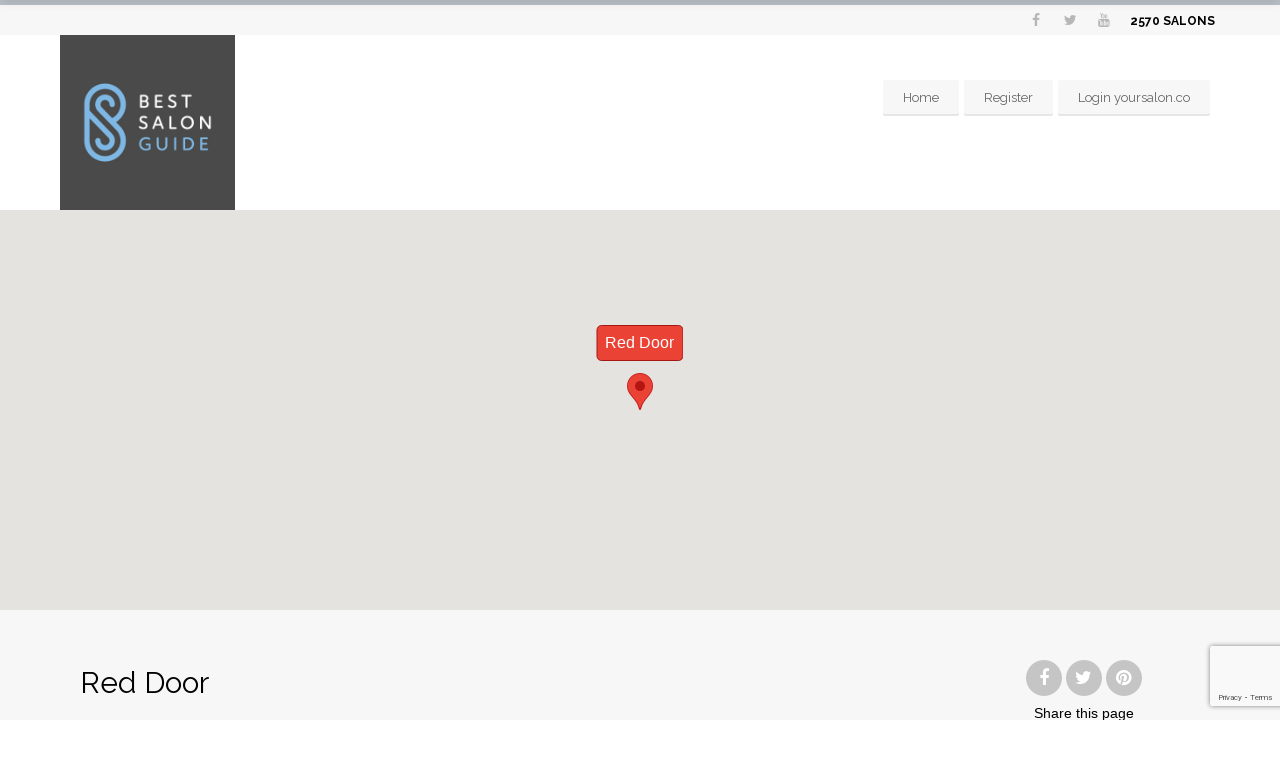

--- FILE ---
content_type: text/html; charset=UTF-8
request_url: https://best-salon-guide.com/salon/red-door/
body_size: 12054
content:

<!doctype html>
<!--[if IE 8]>
<html dir="ltr" lang="en-GB"  class="lang-en_GB  ie ie8">
<![endif]-->
<!--[if !(IE 7) | !(IE 8)]><!-->
<html dir="ltr" lang="en-GB" class="lang-en_GB ">
<!--<![endif]-->
<head>
	<meta charset="UTF-8" />
	<meta name="viewport" content="width=device-width" />
	<link rel="profile" href="https://gmpg.org/xfn/11" />
	<link rel="pingback" href="https://best-salon-guide.com/xmlrpc.php" />

		<link href="https://best-salon-guide.com/wp-content/uploads/bsg-2.png" rel="icon" type="image/x-icon" />

			<title>Red Door | Best Salon Guide</title>

	


		<!-- All in One SEO 4.9.3 - aioseo.com -->
	<meta name="description" content="Red Door" />
	<meta name="robots" content="max-snippet:-1, max-image-preview:large, max-video-preview:-1" />
	<link rel="canonical" href="https://best-salon-guide.com/salon/red-door/" />
	<meta name="generator" content="All in One SEO (AIOSEO) 4.9.3" />
		<script type="application/ld+json" class="aioseo-schema">
			{"@context":"https:\/\/schema.org","@graph":[{"@type":"BreadcrumbList","@id":"https:\/\/best-salon-guide.com\/salon\/red-door\/#breadcrumblist","itemListElement":[{"@type":"ListItem","@id":"https:\/\/best-salon-guide.com#listItem","position":1,"name":"Home","item":"https:\/\/best-salon-guide.com","nextItem":{"@type":"ListItem","@id":"https:\/\/best-salon-guide.com\/salon\/#listItem","name":"Salons"}},{"@type":"ListItem","@id":"https:\/\/best-salon-guide.com\/salon\/#listItem","position":2,"name":"Salons","item":"https:\/\/best-salon-guide.com\/salon\/","nextItem":{"@type":"ListItem","@id":"https:\/\/best-salon-guide.com\/salon\/red-door\/#listItem","name":"Red Door"},"previousItem":{"@type":"ListItem","@id":"https:\/\/best-salon-guide.com#listItem","name":"Home"}},{"@type":"ListItem","@id":"https:\/\/best-salon-guide.com\/salon\/red-door\/#listItem","position":3,"name":"Red Door","previousItem":{"@type":"ListItem","@id":"https:\/\/best-salon-guide.com\/salon\/#listItem","name":"Salons"}}]},{"@type":"Organization","@id":"https:\/\/best-salon-guide.com\/#organization","name":"Best Salon Guide","url":"https:\/\/best-salon-guide.com\/","logo":{"@type":"ImageObject","url":"https:\/\/best-salon-guide.com\/wp-content\/uploads\/Best-Salons-Guide.jpg","@id":"https:\/\/best-salon-guide.com\/salon\/red-door\/#organizationLogo","width":400,"height":504},"image":{"@id":"https:\/\/best-salon-guide.com\/salon\/red-door\/#organizationLogo"}},{"@type":"WebPage","@id":"https:\/\/best-salon-guide.com\/salon\/red-door\/#webpage","url":"https:\/\/best-salon-guide.com\/salon\/red-door\/","name":"Red Door | Best Salon Guide","description":"Red Door","inLanguage":"en-GB","isPartOf":{"@id":"https:\/\/best-salon-guide.com\/#website"},"breadcrumb":{"@id":"https:\/\/best-salon-guide.com\/salon\/red-door\/#breadcrumblist"},"datePublished":"2021-06-11T12:17:05+01:00","dateModified":"2021-06-11T12:17:05+01:00"},{"@type":"WebSite","@id":"https:\/\/best-salon-guide.com\/#website","url":"https:\/\/best-salon-guide.com\/","name":"Best Salon Guide","inLanguage":"en-GB","publisher":{"@id":"https:\/\/best-salon-guide.com\/#organization"}}]}
		</script>
		<!-- All in One SEO -->

<link rel='dns-prefetch' href='//www.google.com' />
<link rel='dns-prefetch' href='//fonts.googleapis.com' />
<link rel="alternate" type="application/rss+xml" title="Best Salon Guide &raquo; Feed" href="https://best-salon-guide.com/feed/" />
<link rel="alternate" type="application/rss+xml" title="Best Salon Guide &raquo; Comments Feed" href="https://best-salon-guide.com/comments/feed/" />
<link rel="alternate" title="oEmbed (JSON)" type="application/json+oembed" href="https://best-salon-guide.com/wp-json/oembed/1.0/embed?url=https%3A%2F%2Fbest-salon-guide.com%2Fsalon%2Fred-door%2F" />
<link rel="alternate" title="oEmbed (XML)" type="text/xml+oembed" href="https://best-salon-guide.com/wp-json/oembed/1.0/embed?url=https%3A%2F%2Fbest-salon-guide.com%2Fsalon%2Fred-door%2F&#038;format=xml" />
<style id='wp-img-auto-sizes-contain-inline-css' type='text/css'>
img:is([sizes=auto i],[sizes^="auto," i]){contain-intrinsic-size:3000px 1500px}
/*# sourceURL=wp-img-auto-sizes-contain-inline-css */
</style>
<style id='wp-emoji-styles-inline-css' type='text/css'>

	img.wp-smiley, img.emoji {
		display: inline !important;
		border: none !important;
		box-shadow: none !important;
		height: 1em !important;
		width: 1em !important;
		margin: 0 0.07em !important;
		vertical-align: -0.1em !important;
		background: none !important;
		padding: 0 !important;
	}
/*# sourceURL=wp-emoji-styles-inline-css */
</style>
<link rel='stylesheet' id='jquery-colorbox-css' href='https://best-salon-guide.com/wp-content/themes/businessfinder2/ait-theme/assets/colorbox/colorbox.min.css?ver=1.4.27' type='text/css' media='all' />
<link rel='stylesheet' id='element-placeholder-css' href='https://best-salon-guide.com/wp-content/themes/businessfinder2/ait-theme/assets/ait/element-placeholder.css?ver=6.9' type='text/css' media='all' />
<link rel='stylesheet' id='jquery-selectbox-css' href='https://best-salon-guide.com/wp-content/themes/businessfinder2/design/css/libs/jquery.selectbox.css?ver=6.9' type='text/css' media='all' />
<link rel='stylesheet' id='jquery-select2-css' href='https://best-salon-guide.com/wp-content/themes/businessfinder2/design/css/libs/jquery.select2-3.5.1.css?ver=6.9' type='text/css' media='all' />
<link rel='stylesheet' id='font-awesome-css' href='https://best-salon-guide.com/wp-content/themes/businessfinder2/design/css/libs/font-awesome.css?ver=6.9' type='text/css' media='all' />
<link rel='stylesheet' id='jquery-ui-css-css' href='https://best-salon-guide.com/wp-content/themes/businessfinder2/ait-theme/assets/jquery-ui-css/jquery-ui.css?ver=1.8.24' type='text/css' media='all' />
<link rel='stylesheet' id='optiscroll-css' href='https://best-salon-guide.com/wp-content/themes/businessfinder2/design/css/libs/optiscroll.css?ver=6.9' type='text/css' media='all' />
<link rel='stylesheet' id='elm-header-map-base-css' href='https://best-salon-guide.com/wp-content/themes/businessfinder2/ait-theme/elements/header-map/design/css/base-style.css?ver=6.9' type='text/css' media='all' />
<link rel='stylesheet' id='google-font-titleFont-css' href='//fonts.googleapis.com/css?family=Raleway%3A100%2C100italic%2C200%2C200italic%2C300%2C300italic%2Cregular%2Citalic%2C500%2C500italic%2C600%2C600italic%2C700%2C700italic%2C800%2C800italic%2C900%2C900italic&#038;subset=latin-ext%2Clatin&#038;ver=6.9' type='text/css' media='all' />
<link rel='stylesheet' id='ait-theme-main-base-style-css' href='https://best-salon-guide.com/wp-content/uploads/cache/bestsalonguide/base-.css?ver=1752848008' type='text/css' media='all' />
<link rel='stylesheet' id='ait-theme-main-style-css' href='https://best-salon-guide.com/wp-content/uploads/cache/bestsalonguide/style-.css?ver=1752848008' type='text/css' media='all' />
<style id='ait-theme-main-style-inline-css' type='text/css'>
#elm-header-map-3-main{background-image:none;background-repeat:repeat;background-attachment:scroll;background-position:top center;}#elm-header-map-3-main.fullsize #elm-header-map-3 .google-map-container{border-left-width:0px;border-right-width:0px;}.elm-header-map-3{clear:both;}#elm-content-6-main{background-image:none;background-repeat:repeat;background-attachment:scroll;background-position:top center;padding-bottom:40px;}.elements-sidebar-wrap #elm-content-6-main{padding-bottom:40px;}.elm-content-6{clear:both;}
/*# sourceURL=ait-theme-main-style-inline-css */
</style>
<link rel='stylesheet' id='ait-preloading-effects-css' href='https://best-salon-guide.com/wp-content/uploads/cache/bestsalonguide/preloading-.css?ver=1752848008' type='text/css' media='all' />
<link rel='stylesheet' id='ait-typography-style-css' href='https://best-salon-guide.com/wp-content/uploads/cache/bestsalonguide/typography--en_GB.css?ver=1752848008' type='text/css' media='all' />
<link rel='stylesheet' id='ait-theme-custom-style-css' href='https://best-salon-guide.com/wp-content/themes/bestsalonguide/custom.css?ver=1.36.9' type='text/css' media='all' />
<link rel='stylesheet' id='style-yoursalon-reviews-general-css-css' href='https://best-salon-guide.com/wp-content/plugins/yoursalon-reviews/yoursalon-reviews.css?ver=1.0.0.3' type='text/css' media='all' />
<script type="text/javascript" src="https://best-salon-guide.com/wp-includes/js/jquery/jquery.min.js?ver=3.7.1" id="jquery-core-js"></script>
<script type="text/javascript" src="https://best-salon-guide.com/wp-includes/js/jquery/jquery-migrate.min.js?ver=3.4.1" id="jquery-migrate-js"></script>
<script type="text/javascript" src="https://best-salon-guide.com/wp-content/themes/bestsalonguide/includes/js/counter.js?ver=6.9" id="bsg_stats_counter_script-js"></script>
<script type="text/javascript" src="https://best-salon-guide.com/wp-content/themes/bestsalonguide/includes/js/ResizeSensor.js?ver=6.9" id="resize_sensor_script-js"></script>
<script type="text/javascript" src="https://best-salon-guide.com/wp-content/themes/bestsalonguide/includes/js/sticky-sidebar.js?ver=6.9" id="sticky-sidebar_script-js"></script>
<script type="text/javascript" src="https://best-salon-guide.com/wp-content/themes/bestsalonguide/includes/js/common.js?ver=1.0.2" id="bsg_common_script-js"></script>
<script type="text/javascript" src="https://maps.google.com/maps/api/js?language=en-gb&amp;key=AIzaSyApjQdo344rFNCs2HljcjgGBmlacxAqv8Q&amp;ver=6.9" id="googlemaps-api-js"></script>
<script type="text/javascript" src="https://best-salon-guide.com/wp-content/themes/bestsalonguide/includes/js/salon_map.js?ver=1.0" id="bsg_salon_map_script-js"></script>
<link rel="https://api.w.org/" href="https://best-salon-guide.com/wp-json/" /><link rel="EditURI" type="application/rsd+xml" title="RSD" href="https://best-salon-guide.com/xmlrpc.php?rsd" />
<meta name="generator" content="WordPress 6.9" />
<link rel='shortlink' href='https://best-salon-guide.com/?p=26273' />
<!-- BSG Structured Data --><script type="application/ld+json">{"@context":"https:\/\/schema.org","@type":"HealthAndBeautyBusiness","priceRange":"\u00a3\u00a3","name":"Red Door","address":{"@type":"PostalAddress","streetAddress":"39 Rodney Street","addressLocality":" Attic ","addressRegion":" Liverpool ","postalCode":" L1 9EN"},"telephone":"07541398234","image":"https:\/\/best-salon-guide.com\/wp-content\/themes\/bestsalonguide\/images\/logo_default.png"}</script><!-- END BSG Structured Data -->		<script type="text/javascript">
			var AitSettings = {"home":{"url":"https:\/\/best-salon-guide.com"},"ajax":{"url":"https:\/\/best-salon-guide.com\/wp-admin\/admin-ajax.php","actions":[]},"paths":{"theme":"https:\/\/best-salon-guide.com\/wp-content\/themes\/bestsalonguide","css":"https:\/\/best-salon-guide.com\/wp-content\/themes\/businessfinder2\/design\/css","js":"https:\/\/best-salon-guide.com\/wp-content\/themes\/businessfinder2\/design\/js","img":"https:\/\/best-salon-guide.com\/wp-content\/themes\/businessfinder2\/design\/img"},"l10n":{"datetimes":{"dateFormat":"MM d, yy","startOfWeek":"1"}}}		</script>
		<!-- Matomo -->
<script>
  var _paq = window._paq = window._paq || [];
  /* tracker methods like "setCustomDimension" should be called before "trackPageView" */
  _paq.push(['trackPageView']);
  _paq.push(['enableLinkTracking']);
  (function() {
    var u="https://logging.salonguru.net/matomo/";
    _paq.push(['setTrackerUrl', u+'matomo.php']);
    _paq.push(['setSiteId', '420']);
    var d=document, g=d.createElement('script'), s=d.getElementsByTagName('script')[0];
    g.async=true; g.src=u+'matomo.js'; s.parentNode.insertBefore(g,s);
  })();
</script>
<!-- End Matomo Code --><link rel="icon" href="https://best-salon-guide.com/wp-content/uploads/Best-Salon-Guide-Logo-Blue-80x80.jpg" sizes="32x32" />
<link rel="icon" href="https://best-salon-guide.com/wp-content/uploads/Best-Salon-Guide-Logo-Blue-300x300.jpg" sizes="192x192" />
<link rel="apple-touch-icon" href="https://best-salon-guide.com/wp-content/uploads/Best-Salon-Guide-Logo-Blue-300x300.jpg" />
<meta name="msapplication-TileImage" content="https://best-salon-guide.com/wp-content/uploads/Best-Salon-Guide-Logo-Blue-300x300.jpg" />

	
</head>


<body id="red-door" class="wp-singular ait-item-template-default single single-ait-item postid-26273 wp-custom-logo wp-theme-businessfinder2 wp-child-theme-bestsalonguide element-sidebars-boundary-start element-content element-sidebars-boundary-end element-page-title element-seo element-header-map right-sidebar layout-wide  breadcrumbs-enabled">
<!-- Matomo Image Tracker-->
<noscript><img referrerpolicy="no-referrer-when-downgrade" src="https://logging.salonguru.net/matomo/matomo.php?idsite=420&rec=1" style="border:0" alt="" /></noscript>
<!-- End Matomo -->

	<div id="page" class="hfeed page-container header-one">


		<header id="masthead" class="site-header" role="banner" style="height:210px;">

			<div class="top-bar">
				<div class="grid-main">

					<div class="top-bar-tools">
<div class="social-icons">
	<a href="#" class="social-icons-toggle ait-toggle-hover"><i class="fa fa-share-alt"></i></a>
	<ul><!--
			--><li>
				<a href="https://www.facebook.com/AitThemes" target="_blank" class="icon-1">
										<i class="fa fa-facebook"></i>
					<span class="s-title">Facebook</span>
				</a>
			</li><!--
			--><li>
				<a href="https://www.twitter.com/AitThemes" target="_blank" class="icon-2">
										<i class="fa fa-twitter"></i>
					<span class="s-title">Twitter</span>
				</a>
			</li><!--
			--><li>
				<a href="https://www.youtube.com/user/AitThemes" target="_blank" class="icon-3">
										<i class="fa fa-youtube"></i>
					<span class="s-title">YouTube</span>
				</a>
			</li><!--
	--></ul>
	<style type="text/css" scoped="scoped">
	.social-icons .icon-1:hover { background: #3b5998; }
	.social-icons .icon-2:hover { background: #00aced; }
	.social-icons .icon-3:hover { background: #bb0000; }
	</style>
</div>
	<div class="header-resources">

		<span class="resources-data">
			<span class="resources-count">2570</span>
			<span class="resources-text">Salons</span>
		</span>

	</div>
					</div>
					<p class="site-description"></p>

				</div>
			</div>
				<div class="header-container grid-main">

					<div class="site-logo">
												<a class="header-logo" href="https://best-salon-guide.com/" title="Best Salon Guide" rel="home"><img src="https://best-salon-guide.com/wp-content/uploads/Best-Salon-Guide-Logo-Blue.jpg" alt="logo" /></a>
						
					</div>

					<div class="menu-container">
						<nav class="main-nav menu-hidden" role="navigation" data-menucollapse=968>

							<div class="main-nav-wrap">
								<h3 class="menu-toggle">Menu</h3>
<div class="nav-menu-container nav-menu-main megaWrapper"><ul id="menu-main" class="ait-megamenu"><li id="menu-item-13247" class="menu-item menu-item-type-custom menu-item-object-custom"><a href="/">Home</a></li>
<li id="menu-item-24951" class="menu-item menu-item-type-post_type menu-item-object-page"><a href="https://best-salon-guide.com/register/">Register</a></li>
<li id="menu-item-28017" class="menu-item menu-item-type-custom menu-item-object-custom"><a href="https://www.yoursalon.co/login">Login yoursalon.co</a></li>
</ul></div>								<div class="menu-tools">


<div class="user-panel">


		
		<a href="/login/" title="{'Login'}" class="button-account">{'Login'}<span><i class="fa fa-cog"></i></span></a>

		<script type="text/javascript">
			jQuery(document).ready(function(){

				// Toggle Button
				jQuery(".user-panel .toggle-button").click(function(e) {
					e.preventDefault();

					if(isResponsive(640) && jQuery('.main-nav .nav-menu-main').hasClass('menu-opened')){
						jQuery('.main-nav .nav-menu-main').hide().removeClass('menu-opened');
					}

					jQuery(".user-panel").toggleClass("opened");
				});

				jQuery('.main-nav .menu-toggle').on('touchstart', function(){
					jQuery(".user-panel").removeClass("opened");
				});

				// Widget
				jQuery(".user-panel .userlogin-tabs-contents input[type=text], .user-panel .userlogin-tabs-contents input[type=password]").each(function(){
					var $label = jQuery(this).parent().find("label");
					var placeholder = $label.html();
					jQuery(this).attr("placeholder", placeholder);
					$label.hide();
				});

				var $tabs = jQuery(".user-panel .userlogin-container .userlogin-tabs-menu a");
				var $contents = jQuery(".user-panel .userlogin-container .userlogin-tabs-contents");
				var activeClass = "userlogin-option-active";
				$tabs.each(function(){
					jQuery(this).click(function(e){
						e.preventDefault();
						$tabs.each(function(){
							jQuery(this).removeClass(activeClass);
						});
						$contents.find(".userlogin-tabs-content").each(function(){
							jQuery(this).removeClass(activeClass);
						});
						jQuery(this).addClass(activeClass);
						$contents.find(".userlogin-tabs-content:eq("+jQuery(this).index()+")").addClass(activeClass);
					});
				});

				jQuery(".user-panel form.user-register-form select[name=user_role]").change(function(){
					var $payments = jQuery(".user-panel form.user-register-form select[name=user_payment]");
					var $selected = jQuery(this).find("option:selected");
					var isFree = $selected.data("isfree");
					if(isFree){
						// disable payment gates input
						$payments.attr("disabled", "disabled");
						$payments.parent().hide();
					} else {
						// enable payment gates input
						$payments.removeAttr("disabled");
						$payments.parent().show();
					}
				});

				jQuery(".user-panel form.user-register-form").on("submit", function(e){
					e.preventDefault();
										var $inputs = jQuery(this).find("input[type=text]");
					var $selects = jQuery(this).find("select:not(:disabled)");
					var $checkboxes = jQuery(this).find("input[type=checkbox]");
					var valid = false;
					var all = parseInt($selects.length + $inputs.length + $checkboxes.length);
					var validation = 0;
					$selects.each(function(){
						if(jQuery(this).val() != "-1"){
							validation = validation + 1;
						}
					});
					$inputs.each(function(){
						if(jQuery(this).val() != ""){
							if(jQuery(this).attr("name") == "user_email"){
								validation = validation + 1;
							} else {
								validation = validation + 1;
							}
						}
					});
					$checkboxes.each(function(){
						if(jQuery(this).prop("checked")){
								validation = validation + 1;
						}
					});
					if(validation == all){
						valid = true;
					}
					if(!valid){
						jQuery(this).find(".login-message-error").fadeIn("slow"); jQuery(this).find(".login-message-error").on("hover", function(){ jQuery(this).fadeOut("fast"); });
						return false;

					} else {
						var data = { "captcha-check": jQuery(this).find("#user_captcha").val(), "captcha-hash": 309639257 };
						ait.ajax.post("login-widget-check-captcha:check", data).done(function(rdata){
							if(rdata.data == true){
								jQuery(".user-panel form.user-register-form").off("submit");
								jQuery(".user-panel form.user-register-form").submit();
							} else {
								jQuery(".user-panel form.user-register-form").find(".captcha-error").fadeIn("slow"); jQuery(".user-panel form.user-register-form").find(".captcha-error").on("hover", function(){ jQuery(this).fadeOut("fast"); });
							}
						}).fail(function(rdata){
							jQuery(".user-panel form.user-register-form").find(".ajax-error").fadeIn("slow");
							jQuery(".user-panel form.user-register-form").find(".ajax-error").on("hover", function(){
								jQuery(this).fadeOut("fast");
							});
						});
										}
				});

			});
		</script>


</div>
								</div>
							</div>
						</nav>
					</div>

				</div>


			</header><!-- #masthead -->

		<div class="sticky-menu menu-container" >
			<div class="grid-main">
				<div class="site-logo">
					<a href="https://best-salon-guide.com/" title="Best Salon Guide" rel="home"><img src="https://best-salon-guide.com/wp-content/uploads/Best-Salon-Guide-Logo-Blue.jpg" alt="logo" /></a>
				</div>
				<nav class="main-nav menu-hidden">
					<!-- wp menu here -->
				</nav>
			</div>
		</div>










<div class="header-layout element-map-enabled">
	<div class="header-element-wrap">
				<div class="map fullwidth-map" id="SGSalonMap">					</div>					<div id="popupContent">Red Door</div>					<script>initSalonMap("53.4009222","-2.9733758","Red Door")</script>	</div>
</div>
<div id="main" class="elements">

	







	 
	 
	 
	 
	 
	 
	 

	 
						     
	 

	 
	 
	 
	 
	 

	 	 
	 
	 

	 				 











<div class="page-title share-enabled subtitle-missing">

	<div class="grid-main">
	<div class="grid-table">
	<div class="grid-row">
		<header class="entry-header">
			<div class="entry-header-left">

			<div class="entry-title ">

				<div class="entry-title-wrap">
					<span class="logo-image"></span>
				
										
					<h1>Red Door<span class="location"></span></h1>
					
					





				</div>
			</div>




			</div>

		</header><!-- /.entry-header -->

		<!-- page title social icons -->










<div class="page-title-social">
	<div class="page-share">

		<ul class="share-icons">

			<li class="share-facebook">
				<a href="#" onclick="javascript:window.open('https://www.facebook.com/sharer/sharer.php?u=https://best-salon-guide.com/salon/red-door/', '_blank', 'menubar=no,toolbar=no,resizable=yes,scrollbars=yes,height=600,width=600');return false;">
				<i class="fa fa-facebook"></i>
				</a>
			</li><li class="share-twitter">
				<a href="#" onclick="javascript:window.open('https://twitter.com/intent/tweet?text=Red%20Door&amp;url=https://best-salon-guide.com/salon/red-door/&amp;via=AitThemes', '_blank', 'menubar=no,toolbar=no,resizable=yes,scrollbars=yes,height=600,width=600');return false;">
					<i class="fa fa-twitter"></i>
				</a>
			</li><li class="share-pinterest">
				<a href="#" onclick="javascript:window.open('http://pinterest.com/pin/create/link/?url=https://best-salon-guide.com/salon/red-door/&media=&description=Red Door', '_blank', 'menubar=no,toolbar=no,resizable=yes,scrollbars=yes,height=600,width=600');return false;">
					<i class="fa fa-pinterest"></i>
				</a>
			</li>

		</ul>

		<div class="share-text">
			<span class="title">Share</span> <span class="subtitle">this page</span>
		</div>


	</div>
</div>
		<!-- page title social icons -->

	</div>
	</div>
	</div>

<div class="breadcrumb">
	 <div class="grid-main">
		<nav class="breadcrumbs"><span class="breadcrumbs-before">You are here:</span> <span class="breadcrumb-begin"><a href="https://best-salon-guide.com" title="Best Salon Guide" rel="home" class="breadcrumb-begin">Home</a></span> <span class="breadcrumb-sep">/</span> <a href="https://best-salon-guide.com/salon/" title="Salons">Salons</a> <span class="breadcrumb-sep">/</span> <span class="breadcrumb-end">Red Door</span></nav>
	 </div>
</div>

</div>






	<div class="main-sections">


		<div class="elements-with-sidebar">
			<div class="grid-main">
			<div class="elements-sidebar-wrap">
				<div class="elements-area">


				<section id="elm-content-6-main" class="elm-main elm-content-main ">

					<div class="elm-wrapper elm-content-wrapper">

<div id="primary" class="content-area">
	<div id="content" class="content-wrap" role="main">



		<div class="single-salon-inside"><div id="pl-w632c4f6212605"  class="panel-layout" ><div id="pg-w632c4f6212605-0"  class="panel-grid panel-has-style" ><div class="headings panel-row-style panel-row-style-for-w632c4f6212605-0" ><div id="pgc-w632c4f6212605-0-0"  class="panel-grid-cell" ><div id="panel-w632c4f6212605-0-0-0" class="widget_text so-panel widget widget_custom_html panel-first-child panel-last-child" data-index="0" ><div class="widget_text headings panel-widget-style panel-widget-style-for-w632c4f6212605-0-0-0" ><h3 class="widget-title"><!-- no widget title --></h3><div class="textwidget custom-html-widget"><ul>
<li class="tab-about active">About</li>
<li class="tab-reviews" id="reviews-tab">Reviews</li>
<li class="tab-reviews-form" id="reviews-form-tab">Leave a Review</li>
<li class="tab-deals" id="late-deals-tab">Late Deals</li>
</ul></div></div></div></div></div></div><div id="pg-w632c4f6212605-1"  class="panel-grid panel-has-style" ><div class="content panel-row-style panel-row-style-for-w632c4f6212605-1" ><div id="pgc-w632c4f6212605-1-0"  class="panel-grid-cell" ><div class="container panel-cell-style panel-cell-style-for-w632c4f6212605-1-0" ><div id="panel-w632c4f6212605-1-0-0" class="so-panel widget widget_sow-editor panel-first-child" data-index="1" ><div class="tab-about panel-widget-style panel-widget-style-for-w632c4f6212605-1-0-0" ><div
			
			class="so-widget-sow-editor so-widget-sow-editor-base"
			
		><h3 class="widget-title">About</h3>
<div class="siteorigin-widget-tinymce textwidget">
	<p><div class="about-container"><h2>About</h2><p>Red Door</p></div><br />
<br />
</p>
</div>
</div></div></div>1IyqLDO7Gu9g8iHslBuoPfQ1jMWUF9yUw<div id="panel-w632c4f6212605-1-0-1" class="so-panel widget widget_sow-editor" data-index="2" ><div class="tab-reviews panel-widget-style panel-widget-style-for-w632c4f6212605-1-0-1" ><div
			
			class="so-widget-sow-editor so-widget-sow-editor-base"
			
		><h3 class="widget-title">Reviews</h3>
<div class="siteorigin-widget-tinymce textwidget">
	<p><style>#reviews-tab,#reviews-form-tab{display:inline-block}</style><br />
<h3>Red Door Website Reviews</h3><div id="yourSalonReviews"><div class="ysre-reviews-summary" ><span></span> reviews with an average rating of <span></span></div><div class="ysre-reviews-wrapper"></div><div class="ysre-clear"></div></div><!-- Time to complete: 0.63154411315918 -->

</p>
</div>
</div></div></div><div id="panel-w632c4f6212605-1-0-2" class="so-panel widget widget_sow-editor" data-index="3" ><div class="tab-reviews-form panel-widget-style panel-widget-style-for-w632c4f6212605-1-0-2" ><div
			
			class="so-widget-sow-editor so-widget-sow-editor-base"
			
		><h3 class="widget-title">Leave a Review</h3>
<div class="siteorigin-widget-tinymce textwidget">
	<div id="yourSalonReviewsForm"></div><link href="https://www.yoursalon.co/css/reviewsform.css" rel="stylesheet" /><script src="https://www.yoursalon.co/wp-content/themes/yoursalon/admin/endpoints/reviews/form.php?salon_key=IyqLDO7Gu9g8iHslBuoPfQ1jMWUF9yUw&number=1&type=initial_javascript&source=bsg" type="text/javascript"></script>
<hr />
<p><strong>HOW TO LEAVE A REVIEW</strong></p>
<ol>
<li>Give us a star rating from 1 to 5</li>
<li>Enter your review/comment</li>
<li>Enter your name and email address</li>
<li>Click the Send button to post your review</li>
</ol>
<p>&nbsp;</p>
</div>
</div></div></div><div id="panel-w632c4f6212605-1-0-3" class="so-panel widget widget_sow-editor panel-last-child" data-index="4" ><div class="tab-deals panel-widget-style panel-widget-style-for-w632c4f6212605-1-0-3" ><div
			
			class="so-widget-sow-editor so-widget-sow-editor-base"
			
		><h3 class="widget-title">Late Deals</h3>
<div class="siteorigin-widget-tinymce textwidget">
	
</div>
</div></div></div></div></div></div></div></div></div>

	</div><!-- #content -->
</div><!-- #primary -->

<script id="elm-content-6-script">
jQuery(window).on('load', function() {
		jQuery("#elm-content-6-main").find('img').each(function(){
			if(jQuery(this).parent().hasClass('wp-caption')){
				jQuery(this).parent().addClass('load-finished');
			} else {
				jQuery(this).addClass('load-finished');
			}
		});
		jQuery("#elm-content-6-main").addClass('load-finished');
});
</script>
					</div><!-- .elm-wrapper -->

				</section>

				<!-- COMMENTS DISABLED -->


				</div><!-- .elements-area -->
<div id="secondary-right" class="sidebar-right-area" role="complementary">
<div id="custom_html-2" class="widget_text widget-container widget_custom_html"><div class="widget_text widget"><div class="widget-title"><!-- no widget title --></div><div class="widget-content"><div class="textwidget custom-html-widget">
<span class="telephone"><a href="tel:07541398234">07541398234</a></span><span class="address">39 Rodney Street, Attic , Liverpool , L1 9EN, UK</span><span class="email"><a href="/cdn-cgi/l/email-protection#04766160606b766c656d76777071606d6b35446369656d682a676b69"><span class="__cf_email__" data-cfemail="770512131318051f161e05040302131e184637101a161e1b5914181a">[email&#160;protected]</span></a></span>
<span class="web"><a href="https://reddoorhair.co.uk/" target="_blank">Visit website</a></span>
<hr />

<div class="book-container">Sorry, online bookings not available.</div><hr />

</div></div></div></div></div>
				</div><!-- .elements-sidebar-wrap -->
				</div><!-- .grid-main -->
			</div><!-- .elements-with-sidebar -->

	</div><!-- .main-sections -->
</div><!-- #main .elements -->



	<footer id="footer" class="footer">

		<div class="footer-widgets">
			<div class="footer-widgets-wrap grid-main">
				<div class="footer-widgets-container">


						<div class="widget-area __footer-0 widget-area-1">
<div id="siteorigin-panels-builder-2" class="widget-container widget_siteorigin-panels-builder"><div class="widget"><div id="pl-w637601c4c1e26"  class="panel-layout" ><div id="pg-w637601c4c1e26-0"  class="panel-grid panel-no-style" ><div id="pgc-w637601c4c1e26-0-0"  class="panel-grid-cell panel-grid-cell-empty" ></div><div id="pgc-w637601c4c1e26-0-1"  class="panel-grid-cell panel-grid-cell-mobile-last" ><div id="panel-w637601c4c1e26-0-1-0" class="so-panel widget widget_sow-editor panel-first-child panel-last-child" data-index="0" ><div
			
			class="so-widget-sow-editor so-widget-sow-editor-base"
			
		>
<div class="siteorigin-widget-tinymce textwidget">
	<p style="text-align: center;"><span style="font-size: 18px;">The <strong>Best Salon Guide</strong> is sponsored by the industry leader...</span></p>
<p style="text-align: center;"><a href="https://www.salonguru.net/"><span style="color: #2877d1;"><strong><span style="font-size: 18px;"><span style="font-size: 24px;">Salon Guru</span></span></strong> - experts in Salon Websites and Online Marketing.</span></a></p>
</div>
</div></div></div><div id="pgc-w637601c4c1e26-0-2"  class="panel-grid-cell panel-grid-cell-empty" ></div></div><div id="pg-w637601c4c1e26-1"  class="panel-grid panel-has-style" ><div id="register-form-footer" class="panel-row-style panel-row-style-for-w637601c4c1e26-1" ><div id="pgc-w637601c4c1e26-1-0"  class="panel-grid-cell" ><div id="panel-w637601c4c1e26-1-0-0" class="widget_text so-panel widget widget_custom_html panel-first-child panel-last-child" data-index="1" ><h3 class="widget-title"><!-- no widget title --></h3><div class="textwidget custom-html-widget"><span class="close" onclick="closeRegisterForm()">&#10007;</span><div id="register-form-wrapper">
	<form id="register-form" accept-charset="UTF-8" action="/register/" enctype="multipart/form-data" method="post">
		<h3>There are just 2 simple steps to register your salon.</h3><input name="_action" type="hidden" value="company" />
		<div class="inner-wrapper">
			<div class="column col-company">
				<h5>Step 1. Company Information</h5>
				<p>This will allow you to login later and make any edits or additions.
				We will email this login to you.</p>
				<div id="salon">
					<div><label for="salon_name">Company Name *</label> <input id="salon_name" class="required" name="salon_name" required="" type="text" /></div>
					<div><label for="website">Your website address *
					<small>(Include http(s)://)</small></label> <input id="website" class="required" name="website" required="" type="text" /></div>
					<div>
					<div class="row">
					<div><label for="logo">Company logo
					<small>(jpg, gif or png, 2MB max)</small></label> <input name="logo" type="file" /></div>
					</div>
					</div>
					<div><label for="name">Your name *</label> <input id="name" class="required" name="real_name" required="" type="text" /></div>
					<div><label for="email">Your email *</label> <input id="email" class="required" name="user_email" required="" type="email" /></div>
					<div><label for="password">Choose a Password *</label> <input id="password" class="required" name="password" required="" type="password" value="" /></div>
					<div><label for="retype_password">Retype Password *</label> <input id="retype_password" class="required" name="retype_password" required="" type="password" value="" /></div>
					<div><label for="hear">How did you hear about us?</label> <input id="hear" name="hear" type="text" /></div>
				</div>
			</div>
			
			
			<div class="column col-location">
				<h5>Step 2. Salon / Location information</h5>
				<p>This creates your initial Salon listing. <br />
				You can add lots more info later like images, social links and opening times.</p>
				<div id="salon">
					<div><label for="branch">Salon name &amp; location *</label> <input name="branch" type="text" id="branch"  class="required" required></div>
					<div><label for="address_1">Address 1 *</label> <input name="address_1" type="text" id="address_1"  class="required" required></div>
					<div><label for="address_2">Address 2</label> <input name="address_2" type="text" id="address_2"></div>
					<div><label for="town">Town *</label> <input name="town" type="text" id="town" class="required"  required></div>
					<div><label for="county">County / State *</label> <input name="county" type="text" id="county" class="required"  required></div>
					<div><label for="postcode">Post Code / ZIP *</label> <input name="postcode" type="text" id="postcode"  class="required" required></div>
					<div><label for="country" class="country-label">Country *</label> <select id="country" name="country" class="required"  required>
							<option value="" selected="selected">-- Select --</option>
							<option value="UK">United Kingdom</option>
							<option value="USA">United States of America</option>
							<option value="Ireland">Ireland</option>
							<option value="Australia">Australia</option>
							<option value="Canada">Canada</option>
							<option value="Other">Other</option>
						</select>
					</div>
					<div><label for="phone_no">Salon Phone Number *</label> <input name="phone_no" type="text" id="phone_no"  class="required" required></div>
<div class="hp-field">
    <label for="fax">Fax</label>
    <input type="text" id="fax" name="fax" autocomplete="off">
  </div>
					<div><label for="branch_email">Salon email *</label> <input name="branch_email" type="email" id="branch_email" class="required"  required></div>
					<div><label for="category" class="category-label">Category *</label> <select id="category" name="category" class="required"  required>
							<option value="" selected="selected">-- Select --</option>
							[category_options]
						</select>
					</div>
				</div>
				<div class="divider-bottom clearfix"></div>
			</div>

				<div class="buttons">
<input type="hidden" name="g-recaptcha-response" id="g-recaptcha-response">
					<input class="button blue" type="submit" value="Register" formnovalidate>
				</div>
		</div>
	</form>
</div>




</div></div></div></div></div><div id="pg-w637601c4c1e26-2"  class="panel-grid panel-has-style" ><div id="login-popup" class="panel-row-style panel-row-style-for-w637601c4c1e26-2" ><div id="pgc-w637601c4c1e26-2-0"  class="panel-grid-cell" ><div class="login-popup"><div id="pl-w622894962d501"  class="panel-layout" ><div id="pg-w622894962d501-0"  class="panel-grid panel-has-style" ><div id="login-popup-inner" class="panel-row-style panel-row-style-for-w622894962d501-0" ><div id="pgc-w622894962d501-0-0"  class="panel-grid-cell" ><div id="panel-w622894962d501-0-0-0" class="widget_text so-panel widget widget_custom_html panel-first-child" data-index="0" ><h3 class="widget-title"><!-- no widget title --></h3><div class="textwidget custom-html-widget"><span class="close" onclick="jQuery('#login-popup').fadeOut()">&#10007;</span></div></div><div id="panel-w622894962d501-0-0-1" class="so-panel widget widget_sow-editor panel-last-child" data-index="1" ><div id="login-popup-content" class="panel-widget-style panel-widget-style-for-w622894962d501-0-0-1" ><div
			
			class="so-widget-sow-editor so-widget-sow-editor-base"
			
		><h3 class="widget-title">Login</h3>
<div class="siteorigin-widget-tinymce textwidget">
	<p>The login for Best Salon Guide is controlled through YourSalon.co</p>
<p>Click the button to be taken to the YourSalon.co login page</p>
<p><a href="https://www.yoursalon.co/login"><button class="yoursalon-login">YourSalon Login</button></a></p>
<p><button class="popup-login-close">Close</button></p>
</div>
</div></div></div></div></div></div></div></div><div id="panel-w637601c4c1e26-2-0-0" class="widget_text so-panel widget widget_custom_html panel-first-child panel-last-child" data-index="2" ><h3 class="widget-title"><!-- no widget title --></h3><div class="textwidget custom-html-widget"></div></div></div></div></div></div></div></div></div>						</div>

				</div>
			</div>
		</div>

		<div class="site-footer">
			<div class="site-footer-wrap grid-main">
<div class="nav-menu-container nav-menu-footer megaWrapper"><ul id="menu-footer-menu" class="ait-megamenu"><li id="menu-item-28125" class="menu-item menu-item-type-post_type menu-item-object-page menu-item-home"><a href="https://best-salon-guide.com/">Home</a></li>
</ul></div>				<div class="footer-text"><p><a href="https://best-salon-guide.com/">© <span id="year"></span> Copyright by Best Salon Guide.</a> All rights reserved.</p></div>
			</div>
		</div>

	</footer><!-- /#footer -->
</div><!-- /#page -->

<script data-cfasync="false" src="/cdn-cgi/scripts/5c5dd728/cloudflare-static/email-decode.min.js"></script><script type="speculationrules">
{"prefetch":[{"source":"document","where":{"and":[{"href_matches":"/*"},{"not":{"href_matches":["/wp-*.php","/wp-admin/*","/wp-content/uploads/*","/wp-content/*","/wp-content/plugins/*","/wp-content/themes/bestsalonguide/*","/wp-content/themes/businessfinder2/*","/*\\?(.+)"]}},{"not":{"selector_matches":"a[rel~=\"nofollow\"]"}},{"not":{"selector_matches":".no-prefetch, .no-prefetch a"}}]},"eagerness":"conservative"}]}
</script>
<style media="all" id="siteorigin-panels-layouts-footer">/* Layout w632c4f6212605 */ #pgc-w632c4f6212605-0-0 , #pgc-w632c4f6212605-1-0 { width:100% } #pg-w632c4f6212605-0 { margin-bottom:-1px } #pl-w632c4f6212605 .so-panel , #pl-w632c4f6212605 .so-panel:last-of-type { margin-bottom:0px } #pg-w632c4f6212605-0> .panel-row-style { border-bottom:1px solid #fff } #pg-w632c4f6212605-0.panel-has-style > .panel-row-style, #pg-w632c4f6212605-0.panel-no-style , #pg-w632c4f6212605-1.panel-has-style > .panel-row-style, #pg-w632c4f6212605-1.panel-no-style { -webkit-align-items:flex-start;align-items:flex-start } @media (max-width:780px){ #pg-w632c4f6212605-0.panel-no-style, #pg-w632c4f6212605-0.panel-has-style > .panel-row-style, #pg-w632c4f6212605-0 , #pg-w632c4f6212605-1.panel-no-style, #pg-w632c4f6212605-1.panel-has-style > .panel-row-style, #pg-w632c4f6212605-1 { -webkit-flex-direction:column;-ms-flex-direction:column;flex-direction:column } #pg-w632c4f6212605-0 > .panel-grid-cell , #pg-w632c4f6212605-0 > .panel-row-style > .panel-grid-cell , #pg-w632c4f6212605-1 > .panel-grid-cell , #pg-w632c4f6212605-1 > .panel-row-style > .panel-grid-cell { width:100%;margin-right:0 } #pl-w632c4f6212605 .panel-grid-cell { padding:0 } #pl-w632c4f6212605 .panel-grid .panel-grid-cell-empty { display:none } #pl-w632c4f6212605 .panel-grid .panel-grid-cell-mobile-last { margin-bottom:0px }  } /* Layout w622894962d501 */ #pgc-w622894962d501-0-0 { width:100% } #pl-w622894962d501 .so-panel , #pl-w622894962d501 .so-panel:last-of-type { margin-bottom:0px } #pg-w622894962d501-0.panel-has-style > .panel-row-style, #pg-w622894962d501-0.panel-no-style { -webkit-align-items:flex-start;align-items:flex-start } @media (max-width:780px){ #pg-w622894962d501-0.panel-no-style, #pg-w622894962d501-0.panel-has-style > .panel-row-style, #pg-w622894962d501-0 { -webkit-flex-direction:column;-ms-flex-direction:column;flex-direction:column } #pg-w622894962d501-0 > .panel-grid-cell , #pg-w622894962d501-0 > .panel-row-style > .panel-grid-cell { width:100%;margin-right:0 } #pl-w622894962d501 .panel-grid-cell { padding:0 } #pl-w622894962d501 .panel-grid .panel-grid-cell-empty { display:none } #pl-w622894962d501 .panel-grid .panel-grid-cell-mobile-last { margin-bottom:0px }  } /* Layout w637601c4c1e26 */ #pgc-w637601c4c1e26-0-0 , #pgc-w637601c4c1e26-0-2 { width:25%;width:calc(25% - ( 0.75 * 30px ) ) } #pgc-w637601c4c1e26-0-1 { width:50%;width:calc(50% - ( 0.5 * 30px ) ) } #pg-w637601c4c1e26-0 , #pg-w637601c4c1e26-1 , #pl-w637601c4c1e26 .so-panel , #pl-w637601c4c1e26 .so-panel:last-of-type { margin-bottom:0px } #pgc-w637601c4c1e26-1-0 , #pgc-w637601c4c1e26-2-0 { width:100% } #pg-w637601c4c1e26-0.panel-has-style > .panel-row-style, #pg-w637601c4c1e26-0.panel-no-style , #pg-w637601c4c1e26-1.panel-has-style > .panel-row-style, #pg-w637601c4c1e26-1.panel-no-style , #pg-w637601c4c1e26-2.panel-has-style > .panel-row-style, #pg-w637601c4c1e26-2.panel-no-style { -webkit-align-items:flex-start;align-items:flex-start } @media (max-width:780px){ #pg-w637601c4c1e26-0.panel-no-style, #pg-w637601c4c1e26-0.panel-has-style > .panel-row-style, #pg-w637601c4c1e26-0 , #pg-w637601c4c1e26-1.panel-no-style, #pg-w637601c4c1e26-1.panel-has-style > .panel-row-style, #pg-w637601c4c1e26-1 , #pg-w637601c4c1e26-2.panel-no-style, #pg-w637601c4c1e26-2.panel-has-style > .panel-row-style, #pg-w637601c4c1e26-2 { -webkit-flex-direction:column;-ms-flex-direction:column;flex-direction:column } #pg-w637601c4c1e26-0 > .panel-grid-cell , #pg-w637601c4c1e26-0 > .panel-row-style > .panel-grid-cell , #pg-w637601c4c1e26-1 > .panel-grid-cell , #pg-w637601c4c1e26-1 > .panel-row-style > .panel-grid-cell , #pg-w637601c4c1e26-2 > .panel-grid-cell , #pg-w637601c4c1e26-2 > .panel-row-style > .panel-grid-cell { width:100%;margin-right:0 } #pgc-w637601c4c1e26-0-0 , #pgc-w637601c4c1e26-0-1 , #pl-w637601c4c1e26 .panel-grid .panel-grid-cell-mobile-last { margin-bottom:0px } #pl-w637601c4c1e26 .panel-grid-cell { padding:0 } #pl-w637601c4c1e26 .panel-grid .panel-grid-cell-empty { display:none }  } </style><link rel='stylesheet' id='siteorigin-panels-front-css' href='https://best-salon-guide.com/wp-content/plugins/siteorigin-panels/css/front-flex.min.css?ver=2.33.5' type='text/css' media='all' />
<script type="text/javascript" src="https://best-salon-guide.com/wp-content/plugins/modernizr/js/modernizr.js?ver=3.7.1" id="modernizr-js"></script>
<script type="text/javascript" src="https://www.google.com/recaptcha/api.js?render=6LcS1CorAAAAANKPWuRon20qFRZqXBfUagkBjRqL" id="bsg_recaptcha_script-js"></script>
<script type="text/javascript" id="register_form_script-js-extra">
/* <![CDATA[ */
var BSGcaptcha = {"siteKey":"6LcS1CorAAAAANKPWuRon20qFRZqXBfUagkBjRqL","ajax_url":"https://best-salon-guide.com/wp-admin/admin-ajax.php"};
//# sourceURL=register_form_script-js-extra
/* ]]> */
</script>
<script type="text/javascript" src="https://best-salon-guide.com/wp-content/themes/bestsalonguide/includes/js/register_form.js?ver=1.2" id="register_form_script-js"></script>
<script type="text/javascript" src="https://best-salon-guide.com/wp-includes/js/underscore.min.js?ver=1.13.7" id="underscore-js"></script>
<script type="text/javascript" src="https://best-salon-guide.com/wp-content/themes/businessfinder2/ait-theme/assets/ait/ait.js?ver=6.9" id="ait-js"></script>
<script type="text/javascript" src="https://best-salon-guide.com/wp-content/themes/businessfinder2/ait-theme/assets/colorbox/jquery.colorbox.min.js?ver=1.4.27" id="jquery-colorbox-js"></script>
<script type="text/javascript" src="https://best-salon-guide.com/wp-content/themes/businessfinder2/design/js/libs/jquery.selectbox-0.2.js?ver=6.9" id="jquery-selectbox-js"></script>
<script type="text/javascript" src="https://best-salon-guide.com/wp-content/themes/businessfinder2/design/js/libs/jquery.select2-3.5.1.js?ver=6.9" id="jquery-select2-js"></script>
<script type="text/javascript" src="https://best-salon-guide.com/wp-content/themes/businessfinder2/design/js/libs/jquery.raty-2.5.2.js?ver=6.9" id="jquery-raty-js"></script>
<script type="text/javascript" src="https://best-salon-guide.com/wp-content/themes/businessfinder2/design/js/libs/jquery-waypoints-2.0.3.js?ver=6.9" id="jquery-waypoints-js"></script>
<script type="text/javascript" src="https://best-salon-guide.com/wp-content/themes/businessfinder2/design/js/libs/jquery.infieldlabel-0.1.4.js?ver=6.9" id="jquery-infieldlabels-js"></script>
<script type="text/javascript" src="https://best-salon-guide.com/wp-content/themes/businessfinder2/design/js/libs/gmap3.min.js?ver=6.9" id="jquery-gmap3-local-js"></script>
<script type="text/javascript" src="https://best-salon-guide.com/wp-content/themes/businessfinder2/design/js/libs/gmap3.infobox.js?ver=6.9" id="jquery-gmap3-infobox-local-js"></script>
<script type="text/javascript" src="https://best-salon-guide.com/wp-content/themes/businessfinder2/design/js/mobile.js?ver=6.9" id="ait-mobile-script-js"></script>
<script type="text/javascript" src="https://best-salon-guide.com/wp-content/themes/businessfinder2/design/js/menu.js?ver=6.9" id="ait-menu-script-js"></script>
<script type="text/javascript" src="https://best-salon-guide.com/wp-includes/js/jquery/ui/core.min.js?ver=1.13.3" id="jquery-ui-core-js"></script>
<script type="text/javascript" src="https://best-salon-guide.com/wp-includes/js/jquery/ui/accordion.min.js?ver=1.13.3" id="jquery-ui-accordion-js"></script>
<script type="text/javascript" src="https://best-salon-guide.com/wp-content/themes/businessfinder2/ait-theme/assets/bxslider/jquery.bxslider.min.js?ver=4.1.2" id="jquery-bxslider-js"></script>
<script type="text/javascript" src="https://best-salon-guide.com/wp-content/themes/businessfinder2/design/js/portfolio-item.js?ver=6.9" id="ait-portfolio-script-js"></script>
<script type="text/javascript" src="https://best-salon-guide.com/wp-content/themes/businessfinder2/design/js/custom.js?ver=6.9" id="ait-custom-script-js"></script>
<script type="text/javascript" src="https://best-salon-guide.com/wp-content/themes/businessfinder2/ait-theme/assets/marker-clusterer/markerclusterer-plus.js?ver=2.1.1" id="marker-clusterer-js"></script>
<script type="text/javascript" src="https://best-salon-guide.com/wp-content/themes/businessfinder2/design/js/libs/jquery.optiscroll.js?ver=6.9" id="jquery-optiscroll-js"></script>
<script type="text/javascript" src="https://best-salon-guide.com/wp-content/themes/businessfinder2/design/js/script.js?ver=6.9" id="ait-script-js"></script>
<script type="text/javascript" src="https://best-salon-guide.com/wp-content/plugins/ait-shortcodes/assets/js/rule-btn.js?ver=6.9" id="ait-sc-rule-btn-js"></script>
<script type="text/javascript" src="https://best-salon-guide.com/wp-content/plugins/yoursalon-reviews/bsg-reviews.js?ver=1.0.0.4" id="script-bsg-reviews-general-js-js"></script>
<script id="wp-emoji-settings" type="application/json">
{"baseUrl":"https://s.w.org/images/core/emoji/17.0.2/72x72/","ext":".png","svgUrl":"https://s.w.org/images/core/emoji/17.0.2/svg/","svgExt":".svg","source":{"concatemoji":"https://best-salon-guide.com/wp-includes/js/wp-emoji-release.min.js?ver=6.9"}}
</script>
<script type="module">
/* <![CDATA[ */
/*! This file is auto-generated */
const a=JSON.parse(document.getElementById("wp-emoji-settings").textContent),o=(window._wpemojiSettings=a,"wpEmojiSettingsSupports"),s=["flag","emoji"];function i(e){try{var t={supportTests:e,timestamp:(new Date).valueOf()};sessionStorage.setItem(o,JSON.stringify(t))}catch(e){}}function c(e,t,n){e.clearRect(0,0,e.canvas.width,e.canvas.height),e.fillText(t,0,0);t=new Uint32Array(e.getImageData(0,0,e.canvas.width,e.canvas.height).data);e.clearRect(0,0,e.canvas.width,e.canvas.height),e.fillText(n,0,0);const a=new Uint32Array(e.getImageData(0,0,e.canvas.width,e.canvas.height).data);return t.every((e,t)=>e===a[t])}function p(e,t){e.clearRect(0,0,e.canvas.width,e.canvas.height),e.fillText(t,0,0);var n=e.getImageData(16,16,1,1);for(let e=0;e<n.data.length;e++)if(0!==n.data[e])return!1;return!0}function u(e,t,n,a){switch(t){case"flag":return n(e,"\ud83c\udff3\ufe0f\u200d\u26a7\ufe0f","\ud83c\udff3\ufe0f\u200b\u26a7\ufe0f")?!1:!n(e,"\ud83c\udde8\ud83c\uddf6","\ud83c\udde8\u200b\ud83c\uddf6")&&!n(e,"\ud83c\udff4\udb40\udc67\udb40\udc62\udb40\udc65\udb40\udc6e\udb40\udc67\udb40\udc7f","\ud83c\udff4\u200b\udb40\udc67\u200b\udb40\udc62\u200b\udb40\udc65\u200b\udb40\udc6e\u200b\udb40\udc67\u200b\udb40\udc7f");case"emoji":return!a(e,"\ud83e\u1fac8")}return!1}function f(e,t,n,a){let r;const o=(r="undefined"!=typeof WorkerGlobalScope&&self instanceof WorkerGlobalScope?new OffscreenCanvas(300,150):document.createElement("canvas")).getContext("2d",{willReadFrequently:!0}),s=(o.textBaseline="top",o.font="600 32px Arial",{});return e.forEach(e=>{s[e]=t(o,e,n,a)}),s}function r(e){var t=document.createElement("script");t.src=e,t.defer=!0,document.head.appendChild(t)}a.supports={everything:!0,everythingExceptFlag:!0},new Promise(t=>{let n=function(){try{var e=JSON.parse(sessionStorage.getItem(o));if("object"==typeof e&&"number"==typeof e.timestamp&&(new Date).valueOf()<e.timestamp+604800&&"object"==typeof e.supportTests)return e.supportTests}catch(e){}return null}();if(!n){if("undefined"!=typeof Worker&&"undefined"!=typeof OffscreenCanvas&&"undefined"!=typeof URL&&URL.createObjectURL&&"undefined"!=typeof Blob)try{var e="postMessage("+f.toString()+"("+[JSON.stringify(s),u.toString(),c.toString(),p.toString()].join(",")+"));",a=new Blob([e],{type:"text/javascript"});const r=new Worker(URL.createObjectURL(a),{name:"wpTestEmojiSupports"});return void(r.onmessage=e=>{i(n=e.data),r.terminate(),t(n)})}catch(e){}i(n=f(s,u,c,p))}t(n)}).then(e=>{for(const n in e)a.supports[n]=e[n],a.supports.everything=a.supports.everything&&a.supports[n],"flag"!==n&&(a.supports.everythingExceptFlag=a.supports.everythingExceptFlag&&a.supports[n]);var t;a.supports.everythingExceptFlag=a.supports.everythingExceptFlag&&!a.supports.flag,a.supports.everything||((t=a.source||{}).concatemoji?r(t.concatemoji):t.wpemoji&&t.twemoji&&(r(t.twemoji),r(t.wpemoji)))});
//# sourceURL=https://best-salon-guide.com/wp-includes/js/wp-emoji-loader.min.js
/* ]]> */
</script>

<script type="text/javascript">document.getElementById("year").innerHTML = new Date().getFullYear();</script>

<script defer src="https://static.cloudflareinsights.com/beacon.min.js/vcd15cbe7772f49c399c6a5babf22c1241717689176015" integrity="sha512-ZpsOmlRQV6y907TI0dKBHq9Md29nnaEIPlkf84rnaERnq6zvWvPUqr2ft8M1aS28oN72PdrCzSjY4U6VaAw1EQ==" data-cf-beacon='{"version":"2024.11.0","token":"930a93a5d662485ca3809abd73f3f425","r":1,"server_timing":{"name":{"cfCacheStatus":true,"cfEdge":true,"cfExtPri":true,"cfL4":true,"cfOrigin":true,"cfSpeedBrain":true},"location_startswith":null}}' crossorigin="anonymous"></script>
</body>
</html>


--- FILE ---
content_type: text/html; charset=utf-8
request_url: https://www.google.com/recaptcha/api2/anchor?ar=1&k=6LcS1CorAAAAANKPWuRon20qFRZqXBfUagkBjRqL&co=aHR0cHM6Ly9iZXN0LXNhbG9uLWd1aWRlLmNvbTo0NDM.&hl=en&v=PoyoqOPhxBO7pBk68S4YbpHZ&size=invisible&anchor-ms=20000&execute-ms=30000&cb=l2mxkflh5d4x
body_size: 48676
content:
<!DOCTYPE HTML><html dir="ltr" lang="en"><head><meta http-equiv="Content-Type" content="text/html; charset=UTF-8">
<meta http-equiv="X-UA-Compatible" content="IE=edge">
<title>reCAPTCHA</title>
<style type="text/css">
/* cyrillic-ext */
@font-face {
  font-family: 'Roboto';
  font-style: normal;
  font-weight: 400;
  font-stretch: 100%;
  src: url(//fonts.gstatic.com/s/roboto/v48/KFO7CnqEu92Fr1ME7kSn66aGLdTylUAMa3GUBHMdazTgWw.woff2) format('woff2');
  unicode-range: U+0460-052F, U+1C80-1C8A, U+20B4, U+2DE0-2DFF, U+A640-A69F, U+FE2E-FE2F;
}
/* cyrillic */
@font-face {
  font-family: 'Roboto';
  font-style: normal;
  font-weight: 400;
  font-stretch: 100%;
  src: url(//fonts.gstatic.com/s/roboto/v48/KFO7CnqEu92Fr1ME7kSn66aGLdTylUAMa3iUBHMdazTgWw.woff2) format('woff2');
  unicode-range: U+0301, U+0400-045F, U+0490-0491, U+04B0-04B1, U+2116;
}
/* greek-ext */
@font-face {
  font-family: 'Roboto';
  font-style: normal;
  font-weight: 400;
  font-stretch: 100%;
  src: url(//fonts.gstatic.com/s/roboto/v48/KFO7CnqEu92Fr1ME7kSn66aGLdTylUAMa3CUBHMdazTgWw.woff2) format('woff2');
  unicode-range: U+1F00-1FFF;
}
/* greek */
@font-face {
  font-family: 'Roboto';
  font-style: normal;
  font-weight: 400;
  font-stretch: 100%;
  src: url(//fonts.gstatic.com/s/roboto/v48/KFO7CnqEu92Fr1ME7kSn66aGLdTylUAMa3-UBHMdazTgWw.woff2) format('woff2');
  unicode-range: U+0370-0377, U+037A-037F, U+0384-038A, U+038C, U+038E-03A1, U+03A3-03FF;
}
/* math */
@font-face {
  font-family: 'Roboto';
  font-style: normal;
  font-weight: 400;
  font-stretch: 100%;
  src: url(//fonts.gstatic.com/s/roboto/v48/KFO7CnqEu92Fr1ME7kSn66aGLdTylUAMawCUBHMdazTgWw.woff2) format('woff2');
  unicode-range: U+0302-0303, U+0305, U+0307-0308, U+0310, U+0312, U+0315, U+031A, U+0326-0327, U+032C, U+032F-0330, U+0332-0333, U+0338, U+033A, U+0346, U+034D, U+0391-03A1, U+03A3-03A9, U+03B1-03C9, U+03D1, U+03D5-03D6, U+03F0-03F1, U+03F4-03F5, U+2016-2017, U+2034-2038, U+203C, U+2040, U+2043, U+2047, U+2050, U+2057, U+205F, U+2070-2071, U+2074-208E, U+2090-209C, U+20D0-20DC, U+20E1, U+20E5-20EF, U+2100-2112, U+2114-2115, U+2117-2121, U+2123-214F, U+2190, U+2192, U+2194-21AE, U+21B0-21E5, U+21F1-21F2, U+21F4-2211, U+2213-2214, U+2216-22FF, U+2308-230B, U+2310, U+2319, U+231C-2321, U+2336-237A, U+237C, U+2395, U+239B-23B7, U+23D0, U+23DC-23E1, U+2474-2475, U+25AF, U+25B3, U+25B7, U+25BD, U+25C1, U+25CA, U+25CC, U+25FB, U+266D-266F, U+27C0-27FF, U+2900-2AFF, U+2B0E-2B11, U+2B30-2B4C, U+2BFE, U+3030, U+FF5B, U+FF5D, U+1D400-1D7FF, U+1EE00-1EEFF;
}
/* symbols */
@font-face {
  font-family: 'Roboto';
  font-style: normal;
  font-weight: 400;
  font-stretch: 100%;
  src: url(//fonts.gstatic.com/s/roboto/v48/KFO7CnqEu92Fr1ME7kSn66aGLdTylUAMaxKUBHMdazTgWw.woff2) format('woff2');
  unicode-range: U+0001-000C, U+000E-001F, U+007F-009F, U+20DD-20E0, U+20E2-20E4, U+2150-218F, U+2190, U+2192, U+2194-2199, U+21AF, U+21E6-21F0, U+21F3, U+2218-2219, U+2299, U+22C4-22C6, U+2300-243F, U+2440-244A, U+2460-24FF, U+25A0-27BF, U+2800-28FF, U+2921-2922, U+2981, U+29BF, U+29EB, U+2B00-2BFF, U+4DC0-4DFF, U+FFF9-FFFB, U+10140-1018E, U+10190-1019C, U+101A0, U+101D0-101FD, U+102E0-102FB, U+10E60-10E7E, U+1D2C0-1D2D3, U+1D2E0-1D37F, U+1F000-1F0FF, U+1F100-1F1AD, U+1F1E6-1F1FF, U+1F30D-1F30F, U+1F315, U+1F31C, U+1F31E, U+1F320-1F32C, U+1F336, U+1F378, U+1F37D, U+1F382, U+1F393-1F39F, U+1F3A7-1F3A8, U+1F3AC-1F3AF, U+1F3C2, U+1F3C4-1F3C6, U+1F3CA-1F3CE, U+1F3D4-1F3E0, U+1F3ED, U+1F3F1-1F3F3, U+1F3F5-1F3F7, U+1F408, U+1F415, U+1F41F, U+1F426, U+1F43F, U+1F441-1F442, U+1F444, U+1F446-1F449, U+1F44C-1F44E, U+1F453, U+1F46A, U+1F47D, U+1F4A3, U+1F4B0, U+1F4B3, U+1F4B9, U+1F4BB, U+1F4BF, U+1F4C8-1F4CB, U+1F4D6, U+1F4DA, U+1F4DF, U+1F4E3-1F4E6, U+1F4EA-1F4ED, U+1F4F7, U+1F4F9-1F4FB, U+1F4FD-1F4FE, U+1F503, U+1F507-1F50B, U+1F50D, U+1F512-1F513, U+1F53E-1F54A, U+1F54F-1F5FA, U+1F610, U+1F650-1F67F, U+1F687, U+1F68D, U+1F691, U+1F694, U+1F698, U+1F6AD, U+1F6B2, U+1F6B9-1F6BA, U+1F6BC, U+1F6C6-1F6CF, U+1F6D3-1F6D7, U+1F6E0-1F6EA, U+1F6F0-1F6F3, U+1F6F7-1F6FC, U+1F700-1F7FF, U+1F800-1F80B, U+1F810-1F847, U+1F850-1F859, U+1F860-1F887, U+1F890-1F8AD, U+1F8B0-1F8BB, U+1F8C0-1F8C1, U+1F900-1F90B, U+1F93B, U+1F946, U+1F984, U+1F996, U+1F9E9, U+1FA00-1FA6F, U+1FA70-1FA7C, U+1FA80-1FA89, U+1FA8F-1FAC6, U+1FACE-1FADC, U+1FADF-1FAE9, U+1FAF0-1FAF8, U+1FB00-1FBFF;
}
/* vietnamese */
@font-face {
  font-family: 'Roboto';
  font-style: normal;
  font-weight: 400;
  font-stretch: 100%;
  src: url(//fonts.gstatic.com/s/roboto/v48/KFO7CnqEu92Fr1ME7kSn66aGLdTylUAMa3OUBHMdazTgWw.woff2) format('woff2');
  unicode-range: U+0102-0103, U+0110-0111, U+0128-0129, U+0168-0169, U+01A0-01A1, U+01AF-01B0, U+0300-0301, U+0303-0304, U+0308-0309, U+0323, U+0329, U+1EA0-1EF9, U+20AB;
}
/* latin-ext */
@font-face {
  font-family: 'Roboto';
  font-style: normal;
  font-weight: 400;
  font-stretch: 100%;
  src: url(//fonts.gstatic.com/s/roboto/v48/KFO7CnqEu92Fr1ME7kSn66aGLdTylUAMa3KUBHMdazTgWw.woff2) format('woff2');
  unicode-range: U+0100-02BA, U+02BD-02C5, U+02C7-02CC, U+02CE-02D7, U+02DD-02FF, U+0304, U+0308, U+0329, U+1D00-1DBF, U+1E00-1E9F, U+1EF2-1EFF, U+2020, U+20A0-20AB, U+20AD-20C0, U+2113, U+2C60-2C7F, U+A720-A7FF;
}
/* latin */
@font-face {
  font-family: 'Roboto';
  font-style: normal;
  font-weight: 400;
  font-stretch: 100%;
  src: url(//fonts.gstatic.com/s/roboto/v48/KFO7CnqEu92Fr1ME7kSn66aGLdTylUAMa3yUBHMdazQ.woff2) format('woff2');
  unicode-range: U+0000-00FF, U+0131, U+0152-0153, U+02BB-02BC, U+02C6, U+02DA, U+02DC, U+0304, U+0308, U+0329, U+2000-206F, U+20AC, U+2122, U+2191, U+2193, U+2212, U+2215, U+FEFF, U+FFFD;
}
/* cyrillic-ext */
@font-face {
  font-family: 'Roboto';
  font-style: normal;
  font-weight: 500;
  font-stretch: 100%;
  src: url(//fonts.gstatic.com/s/roboto/v48/KFO7CnqEu92Fr1ME7kSn66aGLdTylUAMa3GUBHMdazTgWw.woff2) format('woff2');
  unicode-range: U+0460-052F, U+1C80-1C8A, U+20B4, U+2DE0-2DFF, U+A640-A69F, U+FE2E-FE2F;
}
/* cyrillic */
@font-face {
  font-family: 'Roboto';
  font-style: normal;
  font-weight: 500;
  font-stretch: 100%;
  src: url(//fonts.gstatic.com/s/roboto/v48/KFO7CnqEu92Fr1ME7kSn66aGLdTylUAMa3iUBHMdazTgWw.woff2) format('woff2');
  unicode-range: U+0301, U+0400-045F, U+0490-0491, U+04B0-04B1, U+2116;
}
/* greek-ext */
@font-face {
  font-family: 'Roboto';
  font-style: normal;
  font-weight: 500;
  font-stretch: 100%;
  src: url(//fonts.gstatic.com/s/roboto/v48/KFO7CnqEu92Fr1ME7kSn66aGLdTylUAMa3CUBHMdazTgWw.woff2) format('woff2');
  unicode-range: U+1F00-1FFF;
}
/* greek */
@font-face {
  font-family: 'Roboto';
  font-style: normal;
  font-weight: 500;
  font-stretch: 100%;
  src: url(//fonts.gstatic.com/s/roboto/v48/KFO7CnqEu92Fr1ME7kSn66aGLdTylUAMa3-UBHMdazTgWw.woff2) format('woff2');
  unicode-range: U+0370-0377, U+037A-037F, U+0384-038A, U+038C, U+038E-03A1, U+03A3-03FF;
}
/* math */
@font-face {
  font-family: 'Roboto';
  font-style: normal;
  font-weight: 500;
  font-stretch: 100%;
  src: url(//fonts.gstatic.com/s/roboto/v48/KFO7CnqEu92Fr1ME7kSn66aGLdTylUAMawCUBHMdazTgWw.woff2) format('woff2');
  unicode-range: U+0302-0303, U+0305, U+0307-0308, U+0310, U+0312, U+0315, U+031A, U+0326-0327, U+032C, U+032F-0330, U+0332-0333, U+0338, U+033A, U+0346, U+034D, U+0391-03A1, U+03A3-03A9, U+03B1-03C9, U+03D1, U+03D5-03D6, U+03F0-03F1, U+03F4-03F5, U+2016-2017, U+2034-2038, U+203C, U+2040, U+2043, U+2047, U+2050, U+2057, U+205F, U+2070-2071, U+2074-208E, U+2090-209C, U+20D0-20DC, U+20E1, U+20E5-20EF, U+2100-2112, U+2114-2115, U+2117-2121, U+2123-214F, U+2190, U+2192, U+2194-21AE, U+21B0-21E5, U+21F1-21F2, U+21F4-2211, U+2213-2214, U+2216-22FF, U+2308-230B, U+2310, U+2319, U+231C-2321, U+2336-237A, U+237C, U+2395, U+239B-23B7, U+23D0, U+23DC-23E1, U+2474-2475, U+25AF, U+25B3, U+25B7, U+25BD, U+25C1, U+25CA, U+25CC, U+25FB, U+266D-266F, U+27C0-27FF, U+2900-2AFF, U+2B0E-2B11, U+2B30-2B4C, U+2BFE, U+3030, U+FF5B, U+FF5D, U+1D400-1D7FF, U+1EE00-1EEFF;
}
/* symbols */
@font-face {
  font-family: 'Roboto';
  font-style: normal;
  font-weight: 500;
  font-stretch: 100%;
  src: url(//fonts.gstatic.com/s/roboto/v48/KFO7CnqEu92Fr1ME7kSn66aGLdTylUAMaxKUBHMdazTgWw.woff2) format('woff2');
  unicode-range: U+0001-000C, U+000E-001F, U+007F-009F, U+20DD-20E0, U+20E2-20E4, U+2150-218F, U+2190, U+2192, U+2194-2199, U+21AF, U+21E6-21F0, U+21F3, U+2218-2219, U+2299, U+22C4-22C6, U+2300-243F, U+2440-244A, U+2460-24FF, U+25A0-27BF, U+2800-28FF, U+2921-2922, U+2981, U+29BF, U+29EB, U+2B00-2BFF, U+4DC0-4DFF, U+FFF9-FFFB, U+10140-1018E, U+10190-1019C, U+101A0, U+101D0-101FD, U+102E0-102FB, U+10E60-10E7E, U+1D2C0-1D2D3, U+1D2E0-1D37F, U+1F000-1F0FF, U+1F100-1F1AD, U+1F1E6-1F1FF, U+1F30D-1F30F, U+1F315, U+1F31C, U+1F31E, U+1F320-1F32C, U+1F336, U+1F378, U+1F37D, U+1F382, U+1F393-1F39F, U+1F3A7-1F3A8, U+1F3AC-1F3AF, U+1F3C2, U+1F3C4-1F3C6, U+1F3CA-1F3CE, U+1F3D4-1F3E0, U+1F3ED, U+1F3F1-1F3F3, U+1F3F5-1F3F7, U+1F408, U+1F415, U+1F41F, U+1F426, U+1F43F, U+1F441-1F442, U+1F444, U+1F446-1F449, U+1F44C-1F44E, U+1F453, U+1F46A, U+1F47D, U+1F4A3, U+1F4B0, U+1F4B3, U+1F4B9, U+1F4BB, U+1F4BF, U+1F4C8-1F4CB, U+1F4D6, U+1F4DA, U+1F4DF, U+1F4E3-1F4E6, U+1F4EA-1F4ED, U+1F4F7, U+1F4F9-1F4FB, U+1F4FD-1F4FE, U+1F503, U+1F507-1F50B, U+1F50D, U+1F512-1F513, U+1F53E-1F54A, U+1F54F-1F5FA, U+1F610, U+1F650-1F67F, U+1F687, U+1F68D, U+1F691, U+1F694, U+1F698, U+1F6AD, U+1F6B2, U+1F6B9-1F6BA, U+1F6BC, U+1F6C6-1F6CF, U+1F6D3-1F6D7, U+1F6E0-1F6EA, U+1F6F0-1F6F3, U+1F6F7-1F6FC, U+1F700-1F7FF, U+1F800-1F80B, U+1F810-1F847, U+1F850-1F859, U+1F860-1F887, U+1F890-1F8AD, U+1F8B0-1F8BB, U+1F8C0-1F8C1, U+1F900-1F90B, U+1F93B, U+1F946, U+1F984, U+1F996, U+1F9E9, U+1FA00-1FA6F, U+1FA70-1FA7C, U+1FA80-1FA89, U+1FA8F-1FAC6, U+1FACE-1FADC, U+1FADF-1FAE9, U+1FAF0-1FAF8, U+1FB00-1FBFF;
}
/* vietnamese */
@font-face {
  font-family: 'Roboto';
  font-style: normal;
  font-weight: 500;
  font-stretch: 100%;
  src: url(//fonts.gstatic.com/s/roboto/v48/KFO7CnqEu92Fr1ME7kSn66aGLdTylUAMa3OUBHMdazTgWw.woff2) format('woff2');
  unicode-range: U+0102-0103, U+0110-0111, U+0128-0129, U+0168-0169, U+01A0-01A1, U+01AF-01B0, U+0300-0301, U+0303-0304, U+0308-0309, U+0323, U+0329, U+1EA0-1EF9, U+20AB;
}
/* latin-ext */
@font-face {
  font-family: 'Roboto';
  font-style: normal;
  font-weight: 500;
  font-stretch: 100%;
  src: url(//fonts.gstatic.com/s/roboto/v48/KFO7CnqEu92Fr1ME7kSn66aGLdTylUAMa3KUBHMdazTgWw.woff2) format('woff2');
  unicode-range: U+0100-02BA, U+02BD-02C5, U+02C7-02CC, U+02CE-02D7, U+02DD-02FF, U+0304, U+0308, U+0329, U+1D00-1DBF, U+1E00-1E9F, U+1EF2-1EFF, U+2020, U+20A0-20AB, U+20AD-20C0, U+2113, U+2C60-2C7F, U+A720-A7FF;
}
/* latin */
@font-face {
  font-family: 'Roboto';
  font-style: normal;
  font-weight: 500;
  font-stretch: 100%;
  src: url(//fonts.gstatic.com/s/roboto/v48/KFO7CnqEu92Fr1ME7kSn66aGLdTylUAMa3yUBHMdazQ.woff2) format('woff2');
  unicode-range: U+0000-00FF, U+0131, U+0152-0153, U+02BB-02BC, U+02C6, U+02DA, U+02DC, U+0304, U+0308, U+0329, U+2000-206F, U+20AC, U+2122, U+2191, U+2193, U+2212, U+2215, U+FEFF, U+FFFD;
}
/* cyrillic-ext */
@font-face {
  font-family: 'Roboto';
  font-style: normal;
  font-weight: 900;
  font-stretch: 100%;
  src: url(//fonts.gstatic.com/s/roboto/v48/KFO7CnqEu92Fr1ME7kSn66aGLdTylUAMa3GUBHMdazTgWw.woff2) format('woff2');
  unicode-range: U+0460-052F, U+1C80-1C8A, U+20B4, U+2DE0-2DFF, U+A640-A69F, U+FE2E-FE2F;
}
/* cyrillic */
@font-face {
  font-family: 'Roboto';
  font-style: normal;
  font-weight: 900;
  font-stretch: 100%;
  src: url(//fonts.gstatic.com/s/roboto/v48/KFO7CnqEu92Fr1ME7kSn66aGLdTylUAMa3iUBHMdazTgWw.woff2) format('woff2');
  unicode-range: U+0301, U+0400-045F, U+0490-0491, U+04B0-04B1, U+2116;
}
/* greek-ext */
@font-face {
  font-family: 'Roboto';
  font-style: normal;
  font-weight: 900;
  font-stretch: 100%;
  src: url(//fonts.gstatic.com/s/roboto/v48/KFO7CnqEu92Fr1ME7kSn66aGLdTylUAMa3CUBHMdazTgWw.woff2) format('woff2');
  unicode-range: U+1F00-1FFF;
}
/* greek */
@font-face {
  font-family: 'Roboto';
  font-style: normal;
  font-weight: 900;
  font-stretch: 100%;
  src: url(//fonts.gstatic.com/s/roboto/v48/KFO7CnqEu92Fr1ME7kSn66aGLdTylUAMa3-UBHMdazTgWw.woff2) format('woff2');
  unicode-range: U+0370-0377, U+037A-037F, U+0384-038A, U+038C, U+038E-03A1, U+03A3-03FF;
}
/* math */
@font-face {
  font-family: 'Roboto';
  font-style: normal;
  font-weight: 900;
  font-stretch: 100%;
  src: url(//fonts.gstatic.com/s/roboto/v48/KFO7CnqEu92Fr1ME7kSn66aGLdTylUAMawCUBHMdazTgWw.woff2) format('woff2');
  unicode-range: U+0302-0303, U+0305, U+0307-0308, U+0310, U+0312, U+0315, U+031A, U+0326-0327, U+032C, U+032F-0330, U+0332-0333, U+0338, U+033A, U+0346, U+034D, U+0391-03A1, U+03A3-03A9, U+03B1-03C9, U+03D1, U+03D5-03D6, U+03F0-03F1, U+03F4-03F5, U+2016-2017, U+2034-2038, U+203C, U+2040, U+2043, U+2047, U+2050, U+2057, U+205F, U+2070-2071, U+2074-208E, U+2090-209C, U+20D0-20DC, U+20E1, U+20E5-20EF, U+2100-2112, U+2114-2115, U+2117-2121, U+2123-214F, U+2190, U+2192, U+2194-21AE, U+21B0-21E5, U+21F1-21F2, U+21F4-2211, U+2213-2214, U+2216-22FF, U+2308-230B, U+2310, U+2319, U+231C-2321, U+2336-237A, U+237C, U+2395, U+239B-23B7, U+23D0, U+23DC-23E1, U+2474-2475, U+25AF, U+25B3, U+25B7, U+25BD, U+25C1, U+25CA, U+25CC, U+25FB, U+266D-266F, U+27C0-27FF, U+2900-2AFF, U+2B0E-2B11, U+2B30-2B4C, U+2BFE, U+3030, U+FF5B, U+FF5D, U+1D400-1D7FF, U+1EE00-1EEFF;
}
/* symbols */
@font-face {
  font-family: 'Roboto';
  font-style: normal;
  font-weight: 900;
  font-stretch: 100%;
  src: url(//fonts.gstatic.com/s/roboto/v48/KFO7CnqEu92Fr1ME7kSn66aGLdTylUAMaxKUBHMdazTgWw.woff2) format('woff2');
  unicode-range: U+0001-000C, U+000E-001F, U+007F-009F, U+20DD-20E0, U+20E2-20E4, U+2150-218F, U+2190, U+2192, U+2194-2199, U+21AF, U+21E6-21F0, U+21F3, U+2218-2219, U+2299, U+22C4-22C6, U+2300-243F, U+2440-244A, U+2460-24FF, U+25A0-27BF, U+2800-28FF, U+2921-2922, U+2981, U+29BF, U+29EB, U+2B00-2BFF, U+4DC0-4DFF, U+FFF9-FFFB, U+10140-1018E, U+10190-1019C, U+101A0, U+101D0-101FD, U+102E0-102FB, U+10E60-10E7E, U+1D2C0-1D2D3, U+1D2E0-1D37F, U+1F000-1F0FF, U+1F100-1F1AD, U+1F1E6-1F1FF, U+1F30D-1F30F, U+1F315, U+1F31C, U+1F31E, U+1F320-1F32C, U+1F336, U+1F378, U+1F37D, U+1F382, U+1F393-1F39F, U+1F3A7-1F3A8, U+1F3AC-1F3AF, U+1F3C2, U+1F3C4-1F3C6, U+1F3CA-1F3CE, U+1F3D4-1F3E0, U+1F3ED, U+1F3F1-1F3F3, U+1F3F5-1F3F7, U+1F408, U+1F415, U+1F41F, U+1F426, U+1F43F, U+1F441-1F442, U+1F444, U+1F446-1F449, U+1F44C-1F44E, U+1F453, U+1F46A, U+1F47D, U+1F4A3, U+1F4B0, U+1F4B3, U+1F4B9, U+1F4BB, U+1F4BF, U+1F4C8-1F4CB, U+1F4D6, U+1F4DA, U+1F4DF, U+1F4E3-1F4E6, U+1F4EA-1F4ED, U+1F4F7, U+1F4F9-1F4FB, U+1F4FD-1F4FE, U+1F503, U+1F507-1F50B, U+1F50D, U+1F512-1F513, U+1F53E-1F54A, U+1F54F-1F5FA, U+1F610, U+1F650-1F67F, U+1F687, U+1F68D, U+1F691, U+1F694, U+1F698, U+1F6AD, U+1F6B2, U+1F6B9-1F6BA, U+1F6BC, U+1F6C6-1F6CF, U+1F6D3-1F6D7, U+1F6E0-1F6EA, U+1F6F0-1F6F3, U+1F6F7-1F6FC, U+1F700-1F7FF, U+1F800-1F80B, U+1F810-1F847, U+1F850-1F859, U+1F860-1F887, U+1F890-1F8AD, U+1F8B0-1F8BB, U+1F8C0-1F8C1, U+1F900-1F90B, U+1F93B, U+1F946, U+1F984, U+1F996, U+1F9E9, U+1FA00-1FA6F, U+1FA70-1FA7C, U+1FA80-1FA89, U+1FA8F-1FAC6, U+1FACE-1FADC, U+1FADF-1FAE9, U+1FAF0-1FAF8, U+1FB00-1FBFF;
}
/* vietnamese */
@font-face {
  font-family: 'Roboto';
  font-style: normal;
  font-weight: 900;
  font-stretch: 100%;
  src: url(//fonts.gstatic.com/s/roboto/v48/KFO7CnqEu92Fr1ME7kSn66aGLdTylUAMa3OUBHMdazTgWw.woff2) format('woff2');
  unicode-range: U+0102-0103, U+0110-0111, U+0128-0129, U+0168-0169, U+01A0-01A1, U+01AF-01B0, U+0300-0301, U+0303-0304, U+0308-0309, U+0323, U+0329, U+1EA0-1EF9, U+20AB;
}
/* latin-ext */
@font-face {
  font-family: 'Roboto';
  font-style: normal;
  font-weight: 900;
  font-stretch: 100%;
  src: url(//fonts.gstatic.com/s/roboto/v48/KFO7CnqEu92Fr1ME7kSn66aGLdTylUAMa3KUBHMdazTgWw.woff2) format('woff2');
  unicode-range: U+0100-02BA, U+02BD-02C5, U+02C7-02CC, U+02CE-02D7, U+02DD-02FF, U+0304, U+0308, U+0329, U+1D00-1DBF, U+1E00-1E9F, U+1EF2-1EFF, U+2020, U+20A0-20AB, U+20AD-20C0, U+2113, U+2C60-2C7F, U+A720-A7FF;
}
/* latin */
@font-face {
  font-family: 'Roboto';
  font-style: normal;
  font-weight: 900;
  font-stretch: 100%;
  src: url(//fonts.gstatic.com/s/roboto/v48/KFO7CnqEu92Fr1ME7kSn66aGLdTylUAMa3yUBHMdazQ.woff2) format('woff2');
  unicode-range: U+0000-00FF, U+0131, U+0152-0153, U+02BB-02BC, U+02C6, U+02DA, U+02DC, U+0304, U+0308, U+0329, U+2000-206F, U+20AC, U+2122, U+2191, U+2193, U+2212, U+2215, U+FEFF, U+FFFD;
}

</style>
<link rel="stylesheet" type="text/css" href="https://www.gstatic.com/recaptcha/releases/PoyoqOPhxBO7pBk68S4YbpHZ/styles__ltr.css">
<script nonce="JE1wracy0C1rH-cumPL3iQ" type="text/javascript">window['__recaptcha_api'] = 'https://www.google.com/recaptcha/api2/';</script>
<script type="text/javascript" src="https://www.gstatic.com/recaptcha/releases/PoyoqOPhxBO7pBk68S4YbpHZ/recaptcha__en.js" nonce="JE1wracy0C1rH-cumPL3iQ">
      
    </script></head>
<body><div id="rc-anchor-alert" class="rc-anchor-alert"></div>
<input type="hidden" id="recaptcha-token" value="[base64]">
<script type="text/javascript" nonce="JE1wracy0C1rH-cumPL3iQ">
      recaptcha.anchor.Main.init("[\x22ainput\x22,[\x22bgdata\x22,\x22\x22,\[base64]/[base64]/[base64]/KE4oMTI0LHYsdi5HKSxMWihsLHYpKTpOKDEyNCx2LGwpLFYpLHYpLFQpKSxGKDE3MSx2KX0scjc9ZnVuY3Rpb24obCl7cmV0dXJuIGx9LEM9ZnVuY3Rpb24obCxWLHYpe04odixsLFYpLFZbYWtdPTI3OTZ9LG49ZnVuY3Rpb24obCxWKXtWLlg9KChWLlg/[base64]/[base64]/[base64]/[base64]/[base64]/[base64]/[base64]/[base64]/[base64]/[base64]/[base64]\\u003d\x22,\[base64]\x22,\x22wo5WIsKyw4Fqw5vDkGxYw5tqQMK4RzxPwqTCrsO+bsOLwrwGDQQbGcKiI0/DnTh9wqrDpsOcJ2jCkDzCucOLDsKHfMK5TsOSwobCnV4GwqUAwrPDkUrCgsOvKsOowozDlcO5w5wWwpVjw5QjPj3ClsKqNcKMK8OTUl3DuUfDqMKgw6XDr1Icwq1Bw5vDl8OgwrZ2wpbCqsKcVcKUZcK/McK7dG3DkX9pwpbDvV5PSSTCh8O4Rm9sPsOfIMKhw5VxTUrDucKyK8OnWCnDgX3CmcKNw5LCsXZhwrccwo9Aw5XDgj3CtMKRPyo6wqIXwqLDi8KWwpLCpcO4wr5PwpTDksKNw6nDjcK2wrvDlQ/Cl3BxNSgzwo7Dt8Obw707TkQceRjDnC0kO8Kvw5cww7DDgsKIw4vDp8Oiw649w5kfAMOIwrUGw4d6CcO0wpzCoHnCicOSw6/DksOfHsKxSMOPwptNIMOXUsOua2XCgcKEw6vDvDjCv8K6wpMZwrPCmcKLwojCgHRqwqPDocOtBMOWe8OhOcOWEsOEw7FZwqjChMOcw4/CmcOqw4HDjcOIQ8K5w4QAw6xuFsKZw7sxwozDrz4fT3czw6BTwodyEglSU8OcwpbCq8KZw6rCiRPDgRw0FsOIZ8OScsO0w63CiMOWQwnDs0p/JTvDhsOGL8O+GGAbeMO8IUjDm8ORBcKgwrbCl8O8K8KIw6fDt3rDgifCnFvCqMOow7PDiMKwNXkMDVZmBxzCpMOAw6XCoMK0wozDq8ObTcKnCTlXA206wq03Z8OLJjfDs8KRwrsBw5/ClHg1wpHCp8K9wofClCvDs8O1w7PDocOQwqxQwodTDMKfwp7DtMKBI8OvPcOewqvCssOaEE3CqBXDnFnCsMOzw41jCk9AH8Onwq0PMMKSwr/[base64]/Cn8OrwpJBKcKcwrbDr8OdQsOgf8KfwrHCgMKFwp7DjSxyw7XCtMKbWsKzVcKSYcKhEWHCiWXDo8OMCcOBJDgdwo5RwojCv0bDjlcPCMK9LH7Cj2gBwro8NVbDuSnCpn/CkW/[base64]/wrvCt8Kgwp0lw4fCncOyw51VTcOyb8ODIMOzw4wIw6nCssOIwoTDssOsw6ILEEzCp33DhMO/[base64]/Chk3DvsK/woQgKGkdWcK9w4bDg8KtYcOpwpRowpcUwoBxAMKtw7FPw70bw4FlKcOWCAcoQsOqw6pkwrvDsMKYwp9zw7vDsA/CsQfDvsO8X3c6GMK6MsKobVsJw4dRwpBNw7oiwrdqwoLCrTDCgsO/N8KQw7Zmw6rCpcKvWcKLw7vDjix+RhLDqTbCgcOdLcKDH8O/JDgWw5RAwonCkW4owqXCo0ZLF8KmMGTCpsKzIsO6QCdoBsONwoRMw50QwqDDgATDgV5uw4o4P2nCmMOAwovDiMKgwpZocx47wrpdwpLDvMO5w7YJwpVgwqbCok4Qw75Mw7h6w68Sw6Vsw4DCqsKdNmbCm39bwo1dXCoGwq/Cg8OkL8KwAEPDuMKjacK0woXDtsO0KcKOw4zCisOGwqZGw7YxFMKMw6MBwpc5PGVUSXBYOMK/SWvDgcKVcsOJQsKYw4Ipw6ddWyoRTMOpw5DDmxkNDsKUw5vChsOmwp3DqAoewpPCk2Jjwq4Qw5xww4nDjMOewpgWXMKpE1w3VjHCpA1Aw6VhC31Hw5PClMKgw7DCslEpw7rDocOmEyfChcOIw7PDjMO3wonCnFDDhMK7f8OBOcKhwpzCgMKuw4bCvMKJw6/[base64]/w5Jae8OVwoLClgDDqlnChn9jw6bDs3nDlsOnwrovwrwtasK/[base64]/DuSLDkX7DmA/CjR0lBcOgEwZdMRdtwpxoVsKPw7A3cMO8MC8GZWfDsQfCjMOjCiLCthQzFsKZAF/Do8OiK0jDocKOV8O3Kxl/w6LDgcOlZxPCgsOrfWHDq14dwrdUwrlxwrhbwpgLwrMbY27DlyPDoMKJJR8XMDLCkcKawpwoPXHCmcOFTF7CrzfDp8OND8K1LcO3W8O9w6EXwofDsUjCnRrDnjMJw4/CgcK3eClqwoNQZ8OKS8OUw54rHsOoZVJLREhEwoovSjTCjinCuMOedUjDlsOswpDDgMKmBDMOw7nCncOUw5fDqHTCqBxQOjNoBcKhBsO7cMK/fMK2wpEywqHCn8O4CcK5YRrCjTscwrgsUsKzw57DncKQwo01wrBaHS3CvVXCqh/Di2TCsQFjwoAoRxcMKXdIw5cJfsKmw4/DpGfDvcKkU0HDqDnDvQvCll5LXEI0WSwgw69/UcK1dMOnw4ZqdWrCtMKKw5DDpyDCnMOeZS5WKxfDo8KSwpoOw6EGwoTDs35KT8K4TcK9aG7Cums+wpfDo8O3wp8owolXe8OQw5tUw4siwpdFTsK1w6nDh8KnB8KoNmTChi5rwrTChQbDoMKSw6w3DcKAw6TChyo3GwfDvDt/CFHDjX9jw4rCk8Ocwqx6TiocA8OFwpjCmMKQbcK2w6Vfwq4xQ8ODwqEWbsKbCU0eD0VtwrbCm8OewoTCm8O6bzwswq4kU8KMNQ/ClkjCoMKzwokWJV8+wolKwq5yC8OBHMO+w7oHd3BpcTDCkcOYYMOdf8KxHsOrwqQmwpULwofCpMKMw7YREmvCk8KQw5cqKGrDucOmw4bCjcOTw45Vwr1reAvDpVrDthHDlsOfworDhlQlVsKRwqTDmlJmBhzCmS0LwqJhAsKYen1Pd1DDjUJDwoltw4/DqRLDoQJVwpFQLjTDr2zCkMKPwoN2LyLDl8K6w7PCjMOBw7wDQMOURjnDtsOQOQ46w41Ic0NqTsOACsK5QWnDjWkyWG3CrE5Lw4FeJGXDmsOYOcO4wqjDm2PCisO0woDCjcKyOD4Ywr/[base64]/RCbDvHDCrcOFw6J/[base64]/DqVxMwpY0cmPDs3vClsOXwobDgGjDn2/DlVFaX8KUwq/CvMKrw5nCgB0mw4DCvMO8USTCicOSw6nCqsOWfBUPwqrCtlQRe3kVw4XDjcO+wqTCs2d2KivDgB/DqsOAB8KbHiN0w5PDncOmVMKuwqU6w7xFwrfCp3TCnFkDMTjDlsKqe8KSw74VwoTDqyXCgEBIw6zDu1vClsO/DmcdOSdvbmXDrXFzwpzDlU3DlcK5w6vDoA/[base64]/Clh3CpmrDpQzDoE7DksOlBwVmKyACwr3CrX8Ow4jDg8Oqw5wlw5vDhsOqfkoFwrJgwqBIdcKPIl/CqUbCqcKmQnwXOl/DjMK7XR/CinMRw6N/w6RfBAQqMkbCosK7clPCr8K+VcKXe8O5wq1UecKaWUsTw5fDnG/DkRoGw5IQTiR+w7Rxwo7Dk1/DizcJC1d9w4rDpcKVw5wewr5lFMO/woN8wovCj8OzwqjDuijDjMKbwrTCgnpRBDfChcKBwqVlIsKow7ocw63Doghkw61DbXZhN8KZwpBUwozCnMK/w5V4U8KAJMOXVMKUPWpjw4EJw5rCi8Okw7bCrR/Cv0N+RG82w5nCsUUWw7l3AsKLwrNSS8ObM11we1wxUsKtw7nDlxsmNsK3wrF9W8OJEsKfworDv3wtw5PClcKGwo1zw5sAWMOIwqHChgrCmMKkwr7DlcOMAsOCUTXDn1XCjiTDrsKKwp/CrsKhw5RGwr84w6HDtU/CmcO/wqjCnFvDvcKhJFtiwpgKwppoWcKqw6UofMKNw6HDhivDimHDvDUkwpFcwp7Duh/[base64]/M8OjGsOdeyttw7wdwpjCjcOtwrBlwpvCqB/[base64]/CEDDsSDDpcKhIsOJTFXCjkFwNMO2wpLCrj8jw6rClDXCtsKyUMK/bnUiRsOUwq8Uw7xFMMO2WcObGCjDt8OFe2kxwpjClmNcbcOTw7fChMOgw7jDrsK2w7JSw54KwrZCw69kw4DCmnVswqBXKRvDoMO8JcKrw4pjw5fCqwgjwqcYw7/[base64]/w4bDmcKVw4nCsMKxE8OSHcOww41zw5tBdVTDk2YwMXUawpfDvQk/[base64]/w6soB3fDuBpvNzjCmXDCoiIaw5XCuRHDksKUw7rCkSsvXcO2WW0OVcOBWsO9w5bDtcOcw5BwwrrCtMO2TkLDnFBgw5jDiHRyTsK2woYGwpTCnAnCuHdeWRI/w4DDp8OOwodowqQvw6HDgsKrAS/DrcK/wrEowrUsUsOxYQjCjsOVwpLChsO7wqrDqUocw5vDqT8WwpI8cjrCq8OLBS9qWA0kEcOVTsOaMElnNcKaw77DuU8rwp57FQ3Dh0Jkw4zCl3DDoMKADzh1w7TCknlewpXDvRlZSWnDhjzCrjHCmsOzwqTDo8O7cS/DiiTDh8OGU2h9w5HChixawotlFcK+OMOzGSU+w5keXsKhKDcWwo0dw57DpsKzAsK7ZAfCslfCsnfDnTfDh8KXwrTCvMKGwplARMKEGhYARF1ZDQ/[base64]/[base64]/csODw7tNOcOEXMOowr/DijYFwqTCmMKBCcKJwrk2HntQw4lmw7/[base64]/[base64]/RBhtNcOdw4rClVRawozCqsOzw78bwrsmw64KwrNiGMKswp3Cr8Ozw6wBLwxeccKTeUDCj8KeIsKJw6Msw6QLw6IUbQgkwqTCjcOtw6DDs34ww5pgwrtRw6QywrHCgVvCvCbDmMKkbjfCpcOgf3nCs8KHPUnDlcOLSFlcfW5KwqfDvFc2w5o/[base64]/QQx1YFwHw6J5w4zCpx3CtyHDusOVH1nDlD7Cl8OUOMKkwpPCpMOVw5kMw6zCuWfCpHgUT2YAw4/Dtx/DhMK+wo3CsMKSb8Orw7gPZR1CwoIwMUZUPjoTRMOVYxPDvMKyNgAbwr0Iw5XDn8KwQMK8bDDCljROw7U4LHLClXEgWsOYwoPDiGzCiHN6QsOTUBd/wq/[base64]/DmCrCrcK1WFA8FwV3wrUcSyNzw5PCswPCo2PDtAfCmjV9F8OCPSwYw5h+wqXDs8K0wozDrMKqSBt3w6/CozFKw58gfhdgTTbCuxbCt0TCkcOXw7I+w7bDmMKAw6VcE0p5csOEwqzCmhLDrTvCpsO4CsObwrzCh3vDpsOiO8KHwps2Gx09ZMOGw6pRCBrDtMOgF8Kzw4PDv3IPdwjClRM6wop/[base64]/DhsO6wr3Cu8O9ag3CgMKUw6J0w5zCrhwQLMKaw790DBrDtsONGMO+I1zCjmUGQkhJacKET8Kuwoo9IcKAwrrCpAhrw6bCocOAw7/DmMKYwp7ChcKUcMKzQcO/[base64]/CtcKgw7LDkC7Cn8KDPVZ2woQdPMKmwrJiAHfDjBDClU5ewqPDvxzCoHDCo8KGasOuwpNnwrzCtXvCtk7DpcKCAHPCu8O+YcOFw4rCny8wA3XCnMKKU1rCpl5aw4vDhcKmTU/DkcO8woI9woQXY8KkEcK1ZVvCuXXCrBEYw554THzCrMKxw7fCu8Otw7LCqsO2w4EmwrxHw53DpcKbwqzDnMKtwqVzwobCqw3DmTUnwpPDiMOww7rDg8OTw5zDgMKzLTDCmcKvIhA4IMKVcsK7KSXDucK7w5EYwozDpsOYwo/[base64]/DpXohZ0zCsFrDpMKXX35fwpJuwpXCixhDbSlcFMK6RnrChcOae8Kdw5ItaMKxw6cxw4fCj8ONw61Zwo8LwokxV8Kiw4EKd0rDuCtxwogcw5XDmcOeYDFocMOlHnjDlFTColp/UDMxwqZVwrzDnj7DnibDtXBTwo3Dq2XDo00dwrcTwr/DiTDDuMK8wrMKCktGbMKMw63DucOqw7DDqsKFwqzCqEt9fMOZw6R4w77CtcK3LlMtwrzClH4/ZcOrwqHCocOONcOcwpIYA8OoIcKlQlJbw5QmAsKsw7TDtk3CisOqWyYvSD8Hw5fCuQlxwobDqgRac8KYwrBiYsOPw4LDrnnDkcOcwo3Dkm56NALDq8K6OXHDt3B/BWLDg8Ofwo3DgcK2w7DCgB3DgcK4LAPDocKawpBJw4PDgExRwp8eM8KtUsKHwpLDmcO/JVtDwqjDqUwsLSRaXMOBw5xdSMKGwqXCpQ/DqS1eT8KTFiXCt8OYwoTDiMKOw7rDr0VdJh1zcHhbIsOowqtqaC/Cj8KYE8ObPCHDljPDojLDjcOgw5jCnAXDjcOFwpXCgsOoN8OzHcO5a23Clzlga8KGw4rClcKOwpvDmsOYw4xRwrssw5jDj8KkG8Kfwr/CpF/Ch8K3U1PDu8OUw60FNC7Cv8K9MMOXJcKXw6HCj8KQZhnCj2bCo8Knw7EIwpV0w79SI00tBkRrw4HCr0PDhx1lZgxiw7JzYSIrM8OJGVsKwrQUH31awpIEKMOCYMK4JGXDrWDDicK+wrLDnG/ChMOAIzwTG2/CscK4w7PDosK+WMOGIcOQw43CjEXDoMK4L0vCp8KREsOzwqLDlMOcQh/CkQrDvGPCuMO5XsO6SMKMcMOCwrIGTsOBwprChcO2eynCoy0iw7bCt14iwpBwwonDuMK4w4oULcO0wr3DtEvDlkrDisKMC2NVJMKqw4zDmsOFDk1rwpHClsKTwq07KcOQw7rCoF1owq3ChDoSw6/DvwwUwosHA8KUwroLw61LbMK8R0TCmnZwIsOfw5/CrcOrw7fCicOww5ZvUBfCrMOAwrDCgC1hUsOgw4RYCcOZwoFDYsOjw7zDo1dkw7lBw5fCjw9LLMOqwqPCtcKlK8K1wpTCicKvWsOVwrjCoQNrb0dbWAXCpcOVw404OcOqJ0Bcw6TDgTnDuzLDhAIBZcKbw78lcsKKwrkLwrTDoMOJHUHDj8O/Yj7DojLCtMOrK8Kdw7zCrQNKwpPCv8OrworDrMK2wpzDmVcfRMKjKk5wwq3ClMKDw7bCsMORw5/DkMOUwr4hwp0bbsK2w4bDu0MqWXx4w7I+bMKQwqfCsMKZw7hTwrzCrsOSRcKVwonCscOwYWPDosKkw70jwpQcw45ZZl4xwqlLH2gzAMKRNmjCqnBlA2Anw73DrcO4LsOKdMOXw7kGw6Zqw4bCqsK+wpTCjcKCdBbDok3Crg4Tck/Co8KjwownFBZaw4/CnEJfwrPCrcKsLcObwpsxwqZewod9w5F6wqDDmnTCnFLDrhHDo1vDrxZ0HcO+CcKKdnjDryDDsw0NJ8KywoHCgcKnw6I5QcOLPMKewpDCmMK0BEvDlcKDwpwYwpJLw4bCnsK2XXbClcO/K8Olw43CmMKVwqsLwqFjCCjDncK6QlbChw7CsEs0T11ze8OVw6DCqUxpCn7DicKdIsOiFcO0DxIQSWkzClLCuGnDh8K/w6/CosKIwqlHw57DgRfChSXCu0/Cg8KTwprCmcOgwr1twpEwD2ZKUGIMw4LDqWvCoB/CkS7Do8K+JCA/RxA4w5gJw7BpD8Kbw5hwPV/[base64]/w4Uyw6TDo0nCsnrCqsOewrXDqB3CumTCmsOxwpg1wpxPwqEEPsOWw4/[base64]/NTh6K8KTGFbCrcOPFR5jAsK3FcKTw6luwpDClxlCHcOGwqkpShHDr8K4w7LDicK7wqdew5jCp0wQZ8Oqw4pjWxnDqsKfccKFwqDDucOkY8OQX8Kewq5Wbj0ewr/DlyoxYsOiwqLCjwEbR8KxwrxbwoEBHwItwrF2HDozwqd3wqgoVwY2w43Cv8O6wqFFwo5TIj3DvcODZwPDgsKhCMOdwofDpg8BQcO8woBBwocnwpRqwpE1D0HDiTDDiMK0IcOew40RbcKiwqXCtcOawpYJwowTUhwzwpzDnsOWKiBlaCHCmsOAw4o/w48WYUhaw6nCmsKFw5fCjHzDn8KxwqIILMOdZHN+LgBHw47DsmvCicOhXcOIw5YJw5Fcw4RITnfDmEZrOndfZmXCoCjDv8Oywp0lwofCu8ONQcKPw5oXw5HDlkDDjALDinZXQms4OMO/MHdBwqvCtklrM8OTw6ZvT1zCr3hPw4gxw5tpNS/Drj43w4XClsKZwpwoNMKNw4U5cTPDlQ8DDkMYwoLCtMKlVl8zw47DqsKQwrbCo8OeLcKjw7/[base64]/DghE3w5fDiCvCp8OycDwWw4dGw4AZw7YpP8KWw688E8KVw7TCi8K/UMO5ewwGwrPCjMKhCEEvWUzDu8KzwonDmnvDrjLCo8ODDW3Dq8KXw5XCkQwcKsKSwq4hb1YQfsK5w4HDig/CsikXwpZ2Q8KCS2dowqXDoMO0f3YlXyzDh8KWNVLCmyzCoMKxbMOZV0dnwoRYesKSwq/CqxNwIsOkG8K2LxvCv8Oxw4lEw5HDgCLDgcOawqYGbAMYw47DiMKrwqZtw6VyO8OXFBZswoDDisKPPUDDqxHCmQdFY8OOw518OcO+WnBdw47DhURKV8KyWsOCwp/[base64]/DqsKhN8OwMg4sGsKyO3YnPMKlw7LDtjPCkcOLwpPCu8OtKyTCnD43ZsOhHT/Cu8OLOcOHZl/[base64]/CsMK7wol/[base64]/YAhLw5BtC23CscO+IcORwq3CpsKkw4XDjgRww5rDucKNwpIPw7rCi2nChsOgwrrCgMKAwrU2JzXCtDUvL8K/e8KwdsKUCMO1WsKrw7tAFxPDiMKHWsOjdjNBDMKXw5o1w6LChMK+wqEdw4TDs8Orwq/Dp01zbx1KVhJmADDChsO2w5nCvcKvbAdyNTPClMKyJWxXw4BXeWxZw7EGUzFOE8KHw6fCnCozb8ONWcObf8KYw5tbw7XDqwZ6w5rDscO/YcKNRsKWI8OlwpQTSybDgmDCgMK4BcOoOgDChWcBAhhRwooEw6vDkMKBw4VzBcORwrR1w57CpRFtwqvCpDbDn8O9Eg1jwokmD3hlw5nCoUDDs8KqCcKfDy0EXMO/wprCnSLCocOdX8KtwozCgE3DvHgJNMKyDkXCpcKLwqM6woLDo2XDiH52w5Mmdm7DpMOGHcObw7vDlChIaCx5WcKYecKtaDfCl8ObO8Kpw6VaccKrwrt9QcK3wqIhWU/Do8Oew7PCg8ONw7sGeVhWwovDrAopcVbCoj4Cwr8qwqbDvlJHwrAIOQpaw6QUwpPChsK4w6fDrXNbwrI2SsKrw5l0RcKfwpDCo8OxYcKqw7VyXQI4wrPDiMOxWU3Do8Ozw7YNw7zDrWANwrNpQcK/wqHChcOhD8KgNgnCghVnWX3CjMKFKznDt2zCpMO5wrrDi8OOwqEiTGnDkk3CpnwxwplKd8KbIcKODWLDscKcwoRZwqNmVRbCtmnCu8O/DjVOQl8NEQnCucK4wo8jw6fDsMKTwoNxOCkybHYXesOIKMOCw59seMKKw6Q0woVLw6fDpynDkBLCqsKGYnwKw6vChAVzw5zDtMKzw5Mow69zCsKEw7gyLsK6w6MBw4jDqsOgQMKMw6HDhMOVSMKzA8KnScOLMSfCqibDsxZqw73Clh1ZJn/CjsOUDsOtw5JDwpIHasOFwofDjcOlfBvCoXRzw7vDgx/DpHcWwrViw5jCnXUKTRhlw5TChhsSwoTChcKJwoFRwqUlwpPClcKcQ3cnCC3CmHd0YcKEPcO8dQnDjsORYgklw6fDoMKMw4fCmF/[base64]/dxt0w5RSwoMuw7wUw7MZwp3DuRrChEzDkcOyw5VgEGJRwqfDnsKydMK4UDsGwqE8PAILfcOPSjEmaMO7DcOjw4jDqsKpXUPCisKicChjS3R2w6/ChTrDqXzDuRgHd8KufgfCvl1Pb8KNOsOsI8OEw4/DmsOALEsmw7TCn8KXw7JYYExYVFHCmmBew7DChMKkRnPCi2drSRDCv3zCmMKHGSxeORLDuGpqw5Qqwq7Ch8OZwpfDkyfDk8K+KcKkw7zCjRh8wpPCpEjCum1jaH/DhyRXwrwWQ8O/[base64]/wptPbFJ/w7HCvxjDjcK2LRhSJ27Dr2PCpMKkLQnClMO+w4ZqGxIdw64AVMK1T8KXwqZ+w5MAaMOBbsKdwpp+wrbCvknCmcKCwr4qV8K6w79Re2fCsHNFZ8OOV8OUA8ONUcKqclbDrz7DsnHDiWfCshHDkMO0w69Swr5WwoDCmMKGw6fCgkBkw40gXMKZwp/DjMKBwojCmDAWZsKaBcKFw68rBizDj8OawpAKFMKRDsOQNEXDjMK6w5x5GmwWXnfCpCnDucK2HjHDuERYw5DCliTDu0nDlcK7Km/DuyTCg8OYVVcyw7w6w4M/fcOLeAJcwrzCoFPCsMKsD33CpkTCphZQwpnDj2rCucKgwpzDpyYcF8KjcsO0w6lLcMOvw7smF8OMwonCph8iZgkQW1fDjzg4w5c0eXQoWCEpw7sLwr3CswFDJ8KaQjnDjyDCim7DmcKKc8Kdw5xeRiYow6cmR1tmUcOkDH0Jwr/Dqit6w6htVsKRKh4pKcOjw7fDicONwprDvsKOTcKSwo9bHsKbw6jCpcO0wpDDpRoqZxHCs1x+wrrCg2XCszEvwpMtMcOnwo/CisOBw4rCkMKIC2HCnwc/w6bCrsOqK8Olw5Ucw7/Dnk/DoQ7Dm0HCogJeFMOwcB7CgwtFw4/DjVgtw615wp42bF7DmsO6UcKuQ8KdC8KKOcKvMcOEWjRDP8K9VMOzfHNOw7LCoR7CiXTCjQbCi0/DmVVnw74xJ8OSVnkKwpHDvzBmClvCnFIKwrLDiEnDlMKswqTCj0QSw4fCjwQRwqXCg8KzwozDjsKGEW3CgsKCJToZwqEHwq9bwobDrF3Crg/Do38Oe8Kdw5QBXcKgwrEyfXTDhcKIEFxgIMKKw4PCuTPCnhdMEmkkwpfCrcO4YMKdw6B4wpEFwroJw4U/QMKEwrfCqMOxDinCscORwo/Cn8K6K2PCmsOWwqfCpnHCkWPCvMO5GgMtQMOKw4B8wovCsUXDucKdUMKcQTbCpXjDkMKpYMOZNnZSw5U/LcOjwqgtM8KiCBwpwqjCucOvwpgEwogXa2LCvVgHwrvDpsK1woPDpcKrwoN2MhrCkMKgB3ArwpPDrsK+IQoUCcOswpTCmAjDo8OZQXYgwpzCuMKrGcOLVGrCvMOTwrzDmMKjw5TCuHtHw5slRxRqwph4DRBpFVvCj8ODHU/ClhHCrRTDhsOpLGnCvcO9EirCsizCsWNZf8OGwqvClH3DvXU/GRzDsEzDncK5wpAHLEkObsOvXsKswo/CusOsKA3DnD/[base64]/DkX/[base64]/w4M/w67DnXLCjMOOwoLCmDzCmMOIR8OQw6czc0rDtcKlbTYHwodHw7LDn8O3w63DvsKrcMOnwoUCaALClcKjCsK0YcOqKcOQwq/CgwjCvMK0w7LCrXtPGmpVw5NgSBfCjMKFE1ldGTtow4dXw5bCs8O6Kj/[base64]/DohvDkCkjdMK3wowhw4d/[base64]/w67DsMKnG8Kjw6pMMDXCjVAzRD/ClFBiFcOzI8KHfBDCuCvCqFfDnVvCmBLCgsOTVEtTw6rCs8KtB1/DtsKoa8KMw45mwpzDu8KRw47Dr8O/[base64]/DiMKbOMOeHsKSwqvCtsKGTUt6AwDCmWTCosKRTsKZQMKFTmTCosK9bMOfR8KfBMODw7LCkDzDi3AlUMOuwpHDkjHDmCkwwrnDgsOmwrHChsKACALCgcKtwqEkw4TDp8OJwofDrxrDiMOEwqnDnELDtsKsw4PDmi/DncKNS07CocK2wqDCt2PDoijCqDUxw6omMsO2LMOFwpHCqiHDnMOnwqpeZ8KQwpzCq8OPfmYUw5nDjG/CsMK7w7gpwrEDNMKELcK5MMOOYCtGwqd1FcK9w7XCgXTDgCVtwpPCjsK2NsOtw7p0RcK0cycwwqJVwrgHZcOFMcOif8Ogc2l5wrHCkMOgPkA+SX9tJkpybznDinYPIsKCD8OQwq/CrcOHUhJHAcO6GSx9c8KZwr/CtT50w5AKYTrCvRRpbnfCmMOkw7nCvMO4CyDChCl+OQTDmV3Dq8OCYVjCiUpmwqXCg8K5wpfCvxzDkk4yw6vCpMOkwocVw5nCgcOxUcOlAMKdw6rClMOYMRghCGTCo8O3OsOzwqgpJMOqCGrDv8OzJMKjNAvCkQ/[base64]/FsKew5JtwpjDtsKyVRLCuUwBw4I0wprChHsIwoUlwp9BKWPDnkkiFh0OwovDgMOdTcOwbFfDqMO1wqBLw7zCnsOuKcKvwpBSw5gTYGowwq0MDHzCv2jCmmHDoi/DiBXDrRc5w6rCmmLDrsOlw7jDoT/Cg8OeMTY3woAsw786wpLCmcOzSxMSwpoZwoMAaMKBW8Ozf8OBdEZQfcOrGDTDk8OdfcKraR9bwojDmcOww4TCosKtHXwEw4ssLBfDhFTDt8OzL8K/[base64]/DosKQdRQmP8KGXsOdZMO9wr/DkMOcw4vCimTDsCFQNsOSBMKVe8KfGcOxw67Dl10XwqnCq05GwpZyw4MDw4LDucKSwpzDnE3CghHDh8OJGQDDkAfCsMOSLEZUw4ZIw7/CoMO+w6pZMDnChMKCOnViV2cFLsK1wpd1wr0mDD9aw7V6wrjCq8Ojw7fDo8OwwpE3RsKrw4lzw6/Dg8Kaw4JwRMKxZDzDjsOUwqccNsK5w4TCssOAf8K3w751w7pxw4ZzwpbDr8KBw6M4w6TChmPDtmgow6zDuGnCqRZ9fDbCvDvDpcKJw4nCul/CqsOww7/DvgfCg8OvWcKXwozClMOPbj9YwqLDgMOJdmLDil12w5fDt1FbwoxSdnHDsDI5w64qHFrDig/[base64]/Cq8OXDgg8WCZgZMKCAMKWLMKmKCzCrMOmaQnDicKBLsKWw4HDvEVODz88wpYMb8OCwpjCixh1CsKLViDDu8OKwrx7wqIQAsOiJRfDkgnCji8Mw6J/w6/DvcODw5vCvyEEf2ktVsKTI8K8B8O7w7jCgnlvwqDCmcOTfBc4d8OYe8OGwr7DlcOOKD/DhcKJw5kgw7IFaQTDmsKjTRrDvUduw5vCnsKFLsKUwpDCoBwuwofCkMOFAsOtAMKbwpYDejrCuCk/NHUdwq7DrndZesODw5fClGnCk8OpwookTAvDsn7DmMOhwo5xUVxQwppkbH/[base64]/w77DtsKefU7DoW7DlsOhw4N5w6LCrMKLF0fCjENQc8OnfcOIGgbDjyoxYMOULRHCgFrDuFRawrtlcAjDlwZOw40dQg/Dp2zDrsKwTC3Dv0rDn3HDhsOGbX8PDzYgwqtQwpYQwrB9cxJTw7vCtMKsw7zDnzVLwroiwrbDqMOzw64KwoPDu8OQY1FawoQTSDJEwqfCpl9IUMO+wo/CjlJFbmzCo2xew5rClGxcw7XDo8OQWTVBcwDDiHnCtT8XcxN0woNmwpgMTcOnw4bCgcOwG00+w5hdGBfDisOcwqkSw7t+wp/[base64]/DhFdiQWvDm8KpwrFhD8Ogw63DiMK1RVvCrAzDlcOvHsK7wp4jwqXCjsOCwqnDksK/XMOFwq3CkUAeFMO7woLCmMKSEHnDlG8BMcOcK0J1w5LCiMOkBF7CtVI4QcOawo5yeyNiewXDo8K5w6FCWMOOLmDCtT/Du8KSw4tYwo0owrnDhFrDsxMowrnCsMK1wrtKDsOTVMOQBCTCgsOCPEdJwrhQO209S23CpMK4wqk/V1NUTsKtwqvClljDosKBw79kw5xHwrDDucOSCERxc8OuI1DCgmnDhcOMw4pgLlnCnMOARz/DrsKnwr1Mw5Uvw51BJXPDs8KSasKSWcKndHBewpfDj1V3cizCn01FGcKhETRNwozCrsOuGGnDkcOCIsK+w5/[base64]/[base64]/CrMKtwrTDujvDqcOgw7TDmBMcwpZ2w7gmw6wZXlhQBsKuw4sAwrjDhcOKwq3Ds8KyQ2rCkMKTRCIzecKVJsOAFMKYw7pDVMKqwqURKTnDlMKQwrDCu2xIwobDkhXDmx7ChR4WOkJiwqzCkH3CmsKBe8OLwo8CKMKOBcOJwrvCtFJ4Ukg2WcKOwqgGw6R7wp5/wp/DkTPCqMKxw54Ww4zDg10Owo5HeMOUABrDv8K3w7vCmlHDosK6w7vCij9xw506wpQ3w6duw6IIc8KDPErCo2PCqMO0fXnDs8K4wrfCk8OLGwkMw6PDmRkTYg7DlHnDhW4/[base64]/Dnm3Cp3zDr8O0wpcTw5fCq2ssGihjwpzChVcWC3xMIiTCnMOrw7g9wpclw74+M8OUIsKaw6YpwpAqT1HDkcOsw6xnw7/ClC4Vwqt+dsKyw7bCgMKNa8K5a0LDocKHwo3DqDhvDmMdwqk9DMKQNMKyYDXDgsOlw7jDkMOiJsO5dF4kKH9rwpPDsQE7w5vDvhvCnw4Vwr/CgMKVw7fDvjvCksKZAHZVN8Krw5jCmgN+wqDDu8OCwrzDssKbDDrCj2dmOCVGViHDgWnCpGrDlF8LwpIQw6jDh8ODbW8cw6PCgcO9w6g+e3fDjcKiYMOqV8ORIsK4wo1ZGU1rw5BKw4XDvm3DhMKWXsKuw67DmsKSw7HDo1NNUFcsw5B6e8OOw64/NnrDsAfCoMK2w4LDp8K4woTDgsKDCSbDpMKswpXDj2zCr8O8Lk7CkcOewrrDkHbCnTwlwrc7wpXDnMOyeydwJnXDjcOEw6TClsOvYMKhbcKiD8OrUMKtLcOsdC7CqQsJH8Kowp3DgcKLwqjChGIYEcKQwpTDi8OIVFA4woTDusKFP1LClyoGT3fDm3k9LMOvIG/Dkh09WW7CgsKbBgXCtl4Kwox7B8O7XMKew4vDjMOVwrJ2wr/[base64]/ChG7DicKuw5TDscOOOWrDsVHDgWPDm8K+NsKFZ2xqUHcwwofCjidYw4DDmcOyZcK+w6/Cr1BYw6wKLsKDwpVdNDZsXCfCh3vDhkVpTsK+w5hiFcKpwos2QzfCmFwIw4/Dh8KDJsKEC8KQK8Osw4bDncKiw79IwplOfsOSV0zDhEtXw7PDuinDgQ0Rw6IiHMOuwplpwobDpsO/wrteQSstwr7Ct8ObbnzCk8KpWsKHw60lw5s+DcOIOcKrPsO+w6otIcOgJDDDk19FSkp6w7/DpWIFwqPDscKjXcKIfcOuw7fDh8OzNH/Ds8OeAGUVwpvCtsOkFcKhPlfDoMK8WAvCg8OBwp5Fw6JHwrfDncKnTn0zCMO/Y3nCnEtiJcK1SQ/DqcKmwoF7aR3CoELDpFrDu0nDkTQSwo1Sw4vCsCfCqzZLe8KBfiA8w4PDu8KbGGnCtTnCisODw7gzwoUQw78ERS3DhDvCjsKYw51+wpsXYEUmw5IyB8O7asO7bcK1wrVMw4LCnjc6w7PDucKXaibDr8KQw6Bgwo7CgMKbOMKXRVHCjHrDuSfCpTzDqT/DsWhow6pJwoHDvcOuw6ciwrNjP8OaVzZdw6rCisOrw7fDsFRnw6szw6XDscOHw610Z1vCjcKPdcOVw4dmw4bDlcKgUMKbIXVDw6s8f1ktw7TCpU/DoRnCicKWw6MzKGLDlcKhNcOCwrFgZE/[base64]/UnwLwr0Uf8KPwrkYCCPCs27Cm8Kzw69gbMOUC8Ohwp3CrMKCwo0fNcKrVcKrT8Kpw6M8csKEFRsKTMKzLjDDicO+w41zHcOreAjDtsKTwprDj8KVwrtOUGVULz4qwq/[base64]/w63Dp8KgfmxPeMOzLEJkwojCjgQUNWUKQWhwPlEKasOicsOMwoBVAMOeEMKcAcKxKMKlNMOTFMO8MsOFw7FXwrkBZsKpwplLZVAVPAVqNsOBbSoULFt1w5/DqsOhw5Bgw5Fiw4w4wrBVKRlecnvDk8KKw64hYGvDkcO+e8Krw6HDmcO+SsK/Hz7Dln3DqXkHwoPDgcO8UxDCi8OCSsKUwoYkw4zDhDtSwpkPNEUkwpbDvH7Cn8KbH8Kcw6nDp8OVwr/ChE3DncK4dMOBwr8two3CkMOWw57CncKsb8KAeGd3ScOtKyvDmzPDscK/KMOLwrzDlcK/FgEywpjDucOKwqszw5jCpwPDpsONw6bDmMOxw7fCsMOYw5EyJAVGBQDDtEoFw6o2wptAC11HBm7DnMO/[base64]/PcKFBm5cM8Oawplew7HCj8Kjw4hxDCXDt8OawpTCoh1+NjVowq3CnmQrw5/[base64]/DjyPDuk/CpkXCj8OfwqrCsjjCokswScORwqbCrjvCkkTCpl0Bw5hIwo/CucK7w5HCsyciTsKww43DnMKkWcOkwonDvMKSw47CmD5xw7hLwrEww5R+wqjCoB1ow4lNKXXDtsOiShbDqUXDu8OVMsOqw6EHw4k/KcOXw5zDuMKUOgXChh9tQwfDnBUBwrgww4LChTcQCH/[base64]/Do8ORwpFpccKresKvwoREw6Idwq0CVXwrwpjCkcK3w7bCrDFnwoDDnGc3Gg1WNMOTwo3CiGXCpDU3w6zDoRoVGlEkG8OEHHLCi8K7wpTDk8KYV1zDviUwK8KZwocVSnXCrsOywo9XIFYVY8Ozw53DhSnDrMOEwoAueRfCumpVw6N6wpFsPcOJEz/[base64]/TUMGAcOzw7DChCkXwqbDjcOCw7vDhMOWEStVfMKIwpjCpsKCRTnCi8K9w6LClhHDuMKuwpHCgMOwwrRHam3CmcKcZcKlSzjCncOawqrCqilxw4TClll+wovCgzttwpzDusKRw7Erw5g8w7PDgsKlQMK8wpbDjnY/wowJwrF8w6HDpMKiw500w6dsE8OoPSLDuQLDp8Onw7siwrghw6Iyw4Q1KyViDsK0OMK0wpoCbkfDqi7DksOMTWZrMcKwBH57w4QwwqXDssOqw5fCm8O0CsKLf8O5X3bDt8KZJ8K3wq3CgMOdAMOXwrjCmEPDmWLDnxvDthYnOsO2M8O8YRvDscKmIkAvwp/CpzLCtkIRw4HDhMKuw4tkwpHCmcOhD8K2OsKfbMO2woExHQLCmXddJwjDo8OnWjNFDcOZwptMwpFkbcKhw79Bw50PwqBjccKhGcKmwqE6dyBuwo10wrXDs8KsacOtT0DCkcOCwocgw7nDk8K+SsORw6jDpMOsw4Izw7HCrsOfI2vDrygHwqrDlsObX0J/N8OoWVHDl8Kuwpxgw43DsMOwwpIwwpjDonB0w4FOwqIZwps4bhrCn2jDrEXCtHLDhMO6LmbDq1Rhb8OZcDHDn8KHw5M9OUJ4O00EN8Oaw6bDrsOMOHPCtDY3UC4HekTDqQZWXCoaHQsNV8K3MUTDvMK3H8Kjw7HDvcKsfnkCZyfCksOgVcKhw5PDhlrDumXDmcKJwo/CkQdyG8K/wpfCtj3ClkfCncK2woTDqsOsdVVbGnPDrn0vcTN0KMOmw7TCk1JUdWZnTQbCgcKZE8OyesOGbcKuH8ONw6pIPCTClsO9R1rCosKew6AcaMOcw6dzw6zCv1NCw6/DrHUTQ8OdYMOPIcO6WEbDrk/DsXwCwo3DqxzDjQIKNAXDoMOsEsKYByLDon9hJMKawpJPJzTCqTBzw7ROw4bCpcOfwolfaWPCnznCjT0Lw6HDojcjwpnDp053wqnCsXd9wozCoBYFwrArwoQcwrs3woNvwr0ZFcOnwpfDuVPDosOiZsKHPsK6wrrCrUpwU3Jwe8KZw5bDmcOzAcKJwrc/wpERN15bwoXCmwMNw7nCk1pzw7XCh2NOw7orw5DDthd+w4s9w7LDoMKldC3Cix8VXcKkaMKFwrjDrMOuUlVfMMO/w4jDnQbDocKKworDvcO9IsOvJSM8GiRaw7DDuSlAw7/[base64]/[base64]/DtlJOw58JBRYsFU3CqETDplocw4cFXsOpLCUowqHCk8OqwoPCpg8MAsOFw59JTVEDwqfCosKYwoXDr8Osw7/DmsOew7HDtcKBUEdjwpXCny5dADvDuMKKIsO4w4TDicKowrE\\u003d\x22],null,[\x22conf\x22,null,\x226LcS1CorAAAAANKPWuRon20qFRZqXBfUagkBjRqL\x22,0,null,null,null,1,[21,125,63,73,95,87,41,43,42,83,102,105,109,121],[1017145,101],0,null,null,null,null,0,null,0,null,700,1,null,0,\[base64]/76lBhnEnQkZnOKMAhk\\u003d\x22,0,0,null,null,1,null,0,0,null,null,null,0],\x22https://best-salon-guide.com:443\x22,null,[3,1,1],null,null,null,1,3600,[\x22https://www.google.com/intl/en/policies/privacy/\x22,\x22https://www.google.com/intl/en/policies/terms/\x22],\x22Udz+CHX6MYrin9qVabyeQZRoeeeJBfKIwj8MwjIYjPc\\u003d\x22,1,0,null,1,1768722763328,0,0,[180,184,46,73],null,[160,239],\x22RC-7O8ErCuVekVwgQ\x22,null,null,null,null,null,\x220dAFcWeA7Gbvrl-fXqL8umRAie0Q5InCArzwOu8JONZ_j3Gc4OatekHOW_lhzyIWqYVjFDZJ1zpQ9LFSc0ufZ3AXh7vjR3olAvgw\x22,1768805563234]");
    </script></body></html>

--- FILE ---
content_type: text/css
request_url: https://best-salon-guide.com/wp-content/uploads/cache/bestsalonguide/typography--en_GB.css?ver=1752848008
body_size: 4092
content:
.lang-en_GB{/* import disabled */}.lang-en_GB body{font-family:Arial, sans-serif;font-weight:normal;font-style:normal;}.lang-en_GB strong,.lang-en_GB b{font-weight:bold;}.lang-en_GB em{font-style:italic;}.lang-en_GB a.comment-reply-link{font-family:Raleway;font-weight:900;font-style:normal;}.lang-en_GB h1{font-family:Raleway;font-weight:400;font-style:normal;}.lang-en_GB h2{font-family:Raleway;font-weight:400;font-style:normal;}.lang-en_GB h3{font-family:Raleway;font-weight:700;font-style:normal;}.lang-en_GB h4{font-family:Raleway;font-weight:700;font-style:normal;}.lang-en_GB h5{font-family:Raleway;font-weight:700;font-style:normal;}.lang-en_GB h6{font-family:Raleway;font-weight:700;font-style:normal;}.lang-en_GB h1 strong,.lang-en_GB h2 strong,.lang-en_GB h3 strong,.lang-en_GB h4 strong,.lang-en_GB h5 strong,.lang-en_GB h6 strong{font-family:Raleway;font-weight:700;font-style:normal;}.lang-en_GB .site-description a{font-family:Arial, sans-serif;font-weight:bold;font-style:normal;}.lang-en_GB .breadcrumb-sep{font-weight:bold;}.lang-en_GB input,.lang-en_GB textarea{font-family:Arial, sans-serif;font-weight:normal;font-style:normal;}.lang-en_GB select{font-family:Arial, sans-serif;font-weight:normal;font-style:normal;}.lang-en_GB input[type="submit"]{font-family:Raleway;font-weight:700;font-style:normal;}.lang-en_GB input[type="reset"]{font-family:Raleway;font-weight:700;font-style:normal;}.lang-en_GB .ait-toggle-area-btn{font-family:Raleway;font-weight:700;font-style:normal;}.lang-en_GB .ui-datepicker{font-family:Arial, sans-serif;font-weight:normal;font-style:normal;}.lang-en_GB .ui-datepicker .ui-widget-header{font-family:Raleway;font-weight:700;font-style:normal;}.lang-en_GB .ui-datepicker table th{font-weight:bold;}.lang-en_GB .ui-datepicker table td a.ui-state-default{font-weight:normal;}.lang-en_GB blockquote,.lang-en_GB q{font-style:italic;}.lang-en_GB .site-logo a,.lang-en_GB .site-logo a:hover{font-family:Raleway;font-weight:800;font-style:normal;}.lang-en_GB .nav-menu-main > ul > li > a{font-family:Raleway;font-weight:400;font-style:normal;}.lang-en_GB .nav-menu-main > ul > li li a{font-family:Raleway;font-weight:500;font-style:normal;}.lang-en_GB .menu-item-column-label,.lang-en_GB .menu-item-column-label a{font-family:Raleway !important;font-weight:600 !important;font-style:normal !important;}.lang-en_GB .menu-item-column > ul li.menu-item-has-children > a{font-weight:bold;}.lang-en_GB .nav-menu-main > ul ul li.current_page_item > a,.lang-en_GB body.single-post .nav-menu-main > ul ul li.current_page_parent > a,.lang-en_GB .nav-menu-main > ul ul li.current_page_ancestor > a,.lang-en_GB .nav-menu-main > ul ul li.current-menu-item > a,.lang-en_GB .nav-menu-main > ul ul li.current-menu-parent > a,.lang-en_GB .nav-menu-main > ul ul li.current-menu-ancestor > a{font-weight:700;}.lang-en_GB .menu-item-description{font-family:Raleway;font-weight:400;font-style:normal;}.lang-en_GB .header-resources .resources-data{font-family:Raleway;font-weight:700;font-style:normal;}.lang-en_GB .header-resources .resources-count{font-family:Raleway;font-weight:700;font-style:normal;}.lang-en_GB .header-resources .ait-sc-button{font-family:Raleway;font-weight:700;font-style:normal;}.lang-en_GB .breadcrumbs{font-family:Raleway;font-weight:700;font-style:normal;}.lang-en_GB .entry-content table thead th{font-weight:bold;}.lang-en_GB .entry-content table tbody th{font-weight:bold;}.lang-en_GB .entry-content .tabstyle1 table thead th{font-weight:bold;}.lang-en_GB .wp-caption .wp-caption-text{font-style:italic;}.lang-en_GB .ait-sc-button .title{font-family:Raleway;font-weight:700;font-style:normal;}.lang-en_GB .ait-sc-button .title small{font-family:Raleway;font-weight:700;font-style:normal;}.lang-en_GB .page-title .entry-date{font-family:Arial, sans-serif;font-weight:400;font-style:normal;}.lang-en_GB .elm-easy-slider-main .bx-wrapper li .bx-caption .bx-caption-desc span.bx-link-button{font-family:Raleway;font-weight:700;font-style:normal;}.lang-en_GB .elm-easy-slider-main ul.easy-slider li .easy-title{font-family:Raleway;font-weight:700;font-style:normal;}.lang-en_GB .elm-portfolio .filters-wrapper .filter-wrapper .selected{font-family:Raleway;font-weight:700;font-style:normal;}.lang-en_GB .elm-portfolio .filters-wrapper .filter-wrapper .selected span{font-family:Arial, sans-serif;font-weight:700;font-style:normal;}.lang-en_GB .elm-portfolio .filters-wrapper .filter-wrapper ul li a{font-family:Arial, sans-serif;font-weight:normal;font-style:normal;}.lang-en_GB .elm-item-organizer .item-duration{font-family:Raleway;font-weight:700;font-style:normal;}.lang-en_GB .elm-item-organizer .item-duration time{font-family:Raleway;font-weight:400;font-style:normal;}.lang-en_GB .elm-services-main .readmore{font-family:Raleway;font-weight:700;font-style:normal;}.lang-en_GB .elm-events-main .event-date .entry-date{font-family:Raleway;font-weight:700;font-style:normal;}.lang-en_GB .elm-events-main .item-duration,.lang-en_GB .elm-events-main .item-duration time{font-family:Raleway;font-weight:700;font-style:normal;}.lang-en_GB .elm-events-main .item-info{font-family:Raleway;font-weight:700;font-style:normal;}.lang-en_GB .elm-posts-main .item-date{font-family:Raleway;font-weight:700;font-style:normal;}.lang-en_GB .elm-posts-main .item-categories{font-family:Raleway;font-weight:700;font-style:normal;}.lang-en_GB .elm-posts-main .layout-box .button{font-family:Arial, sans-serif;font-weight:400;font-style:normal;}.lang-en_GB .elm-job-offers-main .item-duration{font-family:Raleway;font-weight:700;font-style:normal;}.lang-en_GB .elm-job-offers-main .item-duration strong{font-family:Raleway;font-weight:700;font-style:normal;}.lang-en_GB .elm-job-offers-main .job-contact{font-family:Raleway;font-weight:400;font-style:normal;}.lang-en_GB .elm-job-offers-main .job-contact strong{font-family:Raleway;font-weight:700;font-style:normal;}.lang-en_GB .elm-testimonials-main .item-text{font-style:italic;}.lang-en_GB .elm-testimonials-main .item .item-info .item-author{font-family:Raleway;font-weight:400;font-style:normal;}.lang-en_GB .elm-testimonials-main .item-text .item-excerpt:before{font-weight:bold;}.lang-en_GB .carousel-bottom-arrows .carousel-nav-text{font-family:Raleway;font-weight:700;font-style:normal;}.lang-en_GB .elm-toggles-main .ait-tabs-horizontal ul.ait-tabs-nav li a{font-family:Raleway;font-weight:400;font-style:normal;}.lang-en_GB .elm-toggles-main .ait-tabs-vertical ul.ait-tabs-nav li a,.lang-en_GB .elm-toggles-main .ait-tabs-vertical li .ait-tab-hover{font-family:Raleway;font-weight:400;font-style:normal;}.lang-en_GB .elm-toggles-main .ait-tabs .tabs-wrapper .selected{font-family:Raleway;font-weight:700;font-style:normal;}.lang-en_GB .elm-toggles-main .responsive-tabs-select{font-family:Raleway;font-weight:700;font-style:normal;}.lang-en_GB .elm-toggles-main .responsive-tabs-select option{font-family:Raleway;font-weight:400;font-style:normal;}.lang-en_GB .elm-toggles-main .ait-tabs .tabs-wrapper .responsive-tabs li{font-family:Raleway;font-weight:700;font-style:normal;}.lang-en_GB .elm-toggles-main .toggle-header .toggle-title{font-family:Raleway;font-weight:400;font-style:normal;}.lang-en_GB .local-toggles .toggle-content .toggle-container{font-family:Arial, sans-serif;font-weight:normal;font-style:normal;}.lang-en_GB .elm-price-table .table-header h3{font-family:Raleway;font-weight:900;font-style:normal;}.lang-en_GB .elm-price-table .table-header .table-price{font-family:Raleway;font-weight:400;font-style:normal;}.lang-en_GB .elm-price-table .table-header .table-subtitle{font-family:Raleway;font-weight:400;font-style:normal;}.lang-en_GB .elm-price-table .table-button a{font-family:Raleway;font-weight:700;font-style:normal;}.lang-en_GB .elm-countdown-main .clock-data	.clock-value{font-family:Raleway;font-weight:700;font-style:normal;}.lang-en_GB .elm-counters-main .counter-title{font-family:Raleway;font-weight:700;font-style:normal;}.lang-en_GB .elm-counters-main .counter-type-textbox .type-text{font-family:Raleway;font-weight:700;font-style:normal;}.lang-en_GB .elm-main ul.member-contacts li{font-family:Raleway;font-weight:700;font-style:normal;}.lang-en_GB .member-position-title{font-weight:bold;}.lang-en_GB .entry-content-hider{font-family:Raleway;font-weight:700;font-style:normal;}.lang-en_GB .elm-google-map	 .gmap-infowindow-content p{font-family:Arial, sans-serif;font-weight:normal;font-style:normal;}.lang-en_GB .elm-contact-form-main form p .input-row .input-label .label{font-weight:bold;}.lang-en_GB .elm-contact-form-main form .input-submit .submit-wrap input[type="reset"]{font-family:Raleway;font-weight:400;font-style:normal;}.lang-en_GB .elm-products .product-price{font-family:Raleway;font-weight:700;font-style:normal;}.lang-en_GB .elm-products .product-featured .item-title h3{font-weight:bold;}.lang-en_GB .elm-rule-main .rule-btn-top{font-family:Raleway;font-weight:400;font-style:normal;}.lang-en_GB .hentry .entry-title h2,.lang-en_GB .entry-footer .entry-title h2{font-family:Raleway;font-weight:400;font-style:normal;}.lang-en_GB .hentry .entry-date,.lang-en_GB .entry-footer .entry-date{font-family:Raleway;font-weight:800;font-style:normal;}.lang-en_GB .hentry .more,.lang-en_GB .entry-footer .more{font-family:Raleway;font-weight:800;font-style:normal;}.lang-en_GB .hentry .author,.lang-en_GB .entry-footer .author{font-family:Raleway;font-weight:800;font-style:normal;}.lang-en_GB .hentry
	.comments-link{font-family:Raleway;font-weight:800;font-style:normal;}.lang-en_GB .hentry .entry-footer .entry-data{font-family:Raleway;font-weight:800;font-style:normal;}.lang-en_GB .hentry .entry-footer .tags{font-family:Arial, sans-serif;font-weight:normal;font-style:normal;}.lang-en_GB .hentry .entry-footer .categories{font-family:Raleway;font-weight:800;font-style:normal;}.lang-en_GB .hentry .entry-footer .comments-link{font-family:Raleway;font-weight:800;font-style:normal;}.lang-en_GB .single-post .categories{font-family:Raleway;font-weight:800;font-style:normal;}.lang-en_GB .author-info .author-description h2{font-family:Raleway;font-weight:800;font-style:normal;}.lang-en_GB .hentry.sticky .featured-post{font-weight:bold;}.lang-en_GB .single-post .comments-link{font-family:Raleway;font-weight:800;font-style:normal;}.lang-en_GB .author-link-wrap{font-family:Raleway;font-weight:400;font-style:normal;}.lang-en_GB .entry-date{font-family:Raleway;font-weight:400;font-style:normal;}.lang-en_GB .commentlist .comment-meta .fn{font-family:Raleway;font-weight:700;font-style:normal;}.lang-en_GB #respond h3 small{font-family:Raleway;font-weight:700;font-style:normal;}.lang-en_GB #respond form label{font-family:Arial, sans-serif;font-weight:normal;font-style:normal;}.lang-en_GB a.post-edit-link,.lang-en_GB a.comment-edit-link,.lang-en_GB a.comment-reply-link{font-family:Raleway;font-weight:700;font-style:normal;}.lang-en_GB .nav-single{font-family:Raleway;font-weight:700;font-style:normal;}.lang-en_GB .nav-single .page-numbers{font-weight:400;}.lang-en_GB .widget-container .widget-title h3{font-family:Raleway;font-weight:800;font-style:normal;}.lang-en_GB .widget_rss .widget-title{font-family:Raleway;font-weight:800;font-style:normal;}.lang-en_GB .widget_posts a.thumb-link h4{font-family:Raleway;font-weight:700;font-style:normal;}.lang-en_GB .widget_posts a.thumb-link .date{font-weight:bold;}.lang-en_GB .widget_posts .read-more{font-family:Raleway;font-weight:700;font-style:normal;}.lang-en_GB .widget_calendar caption{font-family:Raleway;font-weight:800;font-style:normal;}.lang-en_GB .widget_calendar th{font-family:Raleway;font-weight:700;font-style:normal;}.lang-en_GB .widget_calendar tbody td#today{font-weight:bold;}.lang-en_GB .widget_calendar tbody td a{font-weight:bold;}.lang-en_GB .widget_rss	.widget-content a.rsswidget{font-family:Arial, sans-serif;font-weight:normal;font-style:normal;}.lang-en_GB .widget_aitblogauthorswidget .blog-author-link a{font-family:Raleway;font-weight:700;font-style:normal;}.lang-en_GB .widget_archive li,.lang-en_GB .widget_archive .tagcloud a,.lang-en_GB .widget_tag_cloud li,.lang-en_GB .widget_tag_cloud .tagcloud a{font-family:Raleway;font-weight:700;font-style:normal;}.lang-en_GB .sharebox .middle a{font-weight:bold;}.lang-en_GB .button{font-family:Raleway;font-weight:400;font-style:normal;}.lang-en_GB .contact-owner-container a{font-family:Raleway;font-weight:700;font-style:normal;}.lang-en_GB a#claim-listing-button{font-family:Raleway;font-weight:700;font-style:normal;}.lang-en_GB button[type="submit"]{font-family:Raleway;font-weight:700;font-style:normal;}.lang-en_GB .ait-get-directions-button a.ait-sc-button{font-family:Raleway;font-weight:700;font-style:normal;}.lang-en_GB .user-panel .toggle-button{font-family:Raleway;font-weight:400;font-style:normal;}.lang-en_GB .user-panel .user-actions a{font-family:Raleway;font-weight:700;font-style:normal;}.lang-en_GB .infoBox .item-data a{font-family:Raleway;font-weight:700;font-style:normal;}.lang-en_GB .item-picture .phone{font-family:Raleway;font-weight:400;font-style:normal;}.lang-en_GB .cluster{font-weight:bold;}.lang-en_GB .elm-search-form .searchsubmit2{font-family:Raleway;font-weight:700;font-style:normal;}.lang-en_GB .elm-search-form .searchsubmit2:before{font-weight:normal;}.lang-en_GB .elm-search-form .searchinput,.lang-en_GB .elm-search-form .radius > span,.lang-en_GB .elm-search-form .search-form-type-2 .label,.lang-en_GB .elm-search-form .radius-toggle,.lang-en_GB .elm-search-form .radius-display > span,.lang-en_GB .elm-search-form .select2-chosen,.lang-en_GB .elm-search-form .select2-search input[type="text"]{font-family:Arial, sans-serif;font-weight:normal;font-style:normal;}.lang-en_GB .elm-search-form .radius-value,.lang-en_GB .elm-search-form .radius-units{font-family:Raleway;font-weight:700;font-style:normal;}.lang-en_GB .search-form-type-2 .elm-search-form .label{font-family:Raleway;font-weight:700;font-style:normal;}.lang-en_GB .search-form-type-2 .elm-search-form .searchinput{font-family:Raleway;font-weight:700;font-style:normal;}.lang-en_GB .search-form-type-2 .elm-search-form .select2-container .select2-choice{font-family:Raleway;font-weight:700;font-style:normal;}.lang-en_GB .search-form-type-2 .elm-search-form .radius-display > span{font-family:Raleway;font-weight:700;font-style:normal;}.lang-en_GB .search-form-type-2 .elm-search-form .radius-toggle,.lang-en_GB .search-form-type-2 .elm-search-form .radius-display{font-family:Raleway;font-weight:700;font-style:normal;}.lang-en_GB .search-form-type-2 .elm-search-form .select2-chosen,.lang-en_GB .search-form-type-2 .elm-search-form .select2-search input[type="text"]{font-family:Raleway;font-weight:700;font-style:normal;}.lang-en_GB .search-form-type-4 .elm-search-form .radius-value{font-family:Arial, sans-serif;font-weight:400;font-style:normal;}.lang-en_GB .userlogin-tabs-contents input[type="submit"]{font-family:Raleway;font-weight:800;font-style:normal;}.lang-en_GB .userlogin-tabs-menu a{font-family:Raleway;font-weight:800;font-style:normal;}.lang-en_GB .userlogin-tabs-menu a:first-child:after{font-weight:bold;}.lang-en_GB .widgetlogin-button-items{font-family:Raleway;font-weight:800;font-style:normal;}.lang-en_GB .userlogin-container .lost-password{font-family:Raleway;font-weight:600;font-style:normal;}.lang-en_GB .userlogin-container.user-logged-in .profile a{font-family:Raleway;font-weight:700;font-style:normal;}.lang-en_GB .userlogin-tabs-contents .input-username input,.lang-en_GB .userlogin-tabs-contents .login-username input,.lang-en_GB .userlogin-tabs-contents .input-email input,.lang-en_GB .userlogin-tabs-contents .login-password input,.lang-en_GB .userlogin-tabs-contents .input-captcha input,.lang-en_GB .userlogin-tabs-contents .input-role .sbHolder{font-family:Arial, sans-serif;font-weight:normal;font-style:normal;}.lang-en_GB .widget_items .item-container h4{font-family:Raleway;font-weight:700;font-style:normal;}.lang-en_GB .profile-name span:nth-child(2){font-family:Raleway;font-weight:800;font-style:normal;}.lang-en_GB .filters-wrap h2{font-family:Raleway;font-weight:400;font-style:normal;}.lang-en_GB .filters-wrap h2 .max{font-family:Arial, sans-serif;font-weight:700;font-style:normal;}.lang-en_GB .filters-wrap .content .selected:first-child,.lang-en_GB .filters-wrap .content .title{font-family:Raleway;font-weight:700;font-style:normal;}.lang-en_GB .filters-wrap .sbHolder .sbSelector{font-family:Arial, sans-serif;font-weight:700;font-style:normal;}.lang-en_GB .page-title .review-stars-container .review-count{font-family:Raleway;font-weight:700;font-style:normal;}.lang-en_GB .page-title .review-stars-container a{font-family:Raleway;font-weight:700;font-style:normal;}.lang-en_GB .reviews-container .review-actions button{font-family:Raleway;font-weight:700;font-style:normal;}.lang-en_GB .reviews-container .review-rating-question{font-family:Raleway;font-weight:700;font-style:normal;}.lang-en_GB .reviews-container .review-name{font-family:Raleway;font-weight:700;font-style:normal;}.lang-en_GB .items-container .reviews-enabled .review-stars-container a,.lang-en_GB .elm-items-main .reviews-enabled .review-stars-container a{font-family:Arial, sans-serif;font-weight:700;font-style:normal;}.lang-en_GB .ajax-info-count{font-family:Arial, sans-serif;font-weight:bold;font-style:normal;}.lang-en_GB .reviews-ajax-button{font-family:Raleway;font-weight:700;font-style:normal;}.lang-en_GB .elm-items-main .item-box .item-featured h3:after,.lang-en_GB .items-container .item-box .item-featured h3:after{font-family:Raleway;font-weight:400;font-style:normal;}.lang-en_GB .cat-tabs-menu a,.lang-en_GB .categories-container li a .cat-ttl{font-family:Raleway;font-weight:400;font-style:normal;}.lang-en_GB .elm-taxonomy-list-main .item .item-title h3{font-weight:400;}.lang-en_GB .elm-taxonomy-list-main.layout-icon .elm-taxonomy-list-wrapper .item-title h3{font-weight:700;}.lang-en_GB .elm-items-info .info-count{font-family:Arial, sans-serif;font-weight:700;font-style:normal;}.lang-en_GB .elm-items-info .info-text{font-family:Raleway;font-weight:700;font-style:normal;}.lang-en_GB .adp-placemark .adp-text{font-family:Raleway;font-weight:800;font-style:normal;}.lang-en_GB .adp-step,.lang-en_GB .adp-substep{font-family:Raleway;font-weight:400;font-style:normal;}.lang-en_GB .language-icons > a{font-family:Raleway;font-weight:700;font-style:normal;}.lang-en_GB .date-interval{font-family:Raleway;font-weight:800;font-style:normal;}.lang-en_GB .date-interval strong{font-family:Raleway;font-weight:800;font-style:normal;}.lang-en_GB .item-image a:before{font-family:Raleway;font-weight:800;font-style:normal;}.lang-en_GB .item-image a.main-link span{font-family:Raleway;font-weight:800;font-style:normal;}.lang-en_GB .advanced-filters-actions a{font-family:Raleway;font-weight:700;font-style:normal;}.lang-en_GB .advanced-filters-wrap li .filter-name{font-family:Arial, sans-serif;font-weight:400;font-style:normal;}.lang-en_GB .single-ait-item .review-stars-container .content.rating-text-shown > a{font-family:Raleway;font-weight:800;font-style:normal;}.lang-en_GB .single-ait-item h2{font-family:Raleway;font-weight:700;font-style:normal;}.lang-en_GB .single-ait-item .filters-wrap h2{font-weight:400;}.lang-en_GB .single-ait-item .address-name h5{font-weight:500;}.lang-en_GB .single-ait-item .elm-opening-hours-main .day-title h5{font-weight:500;}.lang-en_GB .features-container .feature-data h4{font-family:Arial, sans-serif;font-weight:400;font-style:normal;}.lang-en_GB #cboxLoadedContent #claim-listing label{font-family:Raleway;font-weight:800;font-style:normal;}.lang-en_GB .item-extension-container .field-title h5{font-weight:500;}.lang-en_GB .single-ait-event-pro .address-container .address-gps{font-family:Arial, sans-serif;font-weight:700;font-style:normal;}.lang-en_GB .single-ait-event-pro .date-text.data-content{font-family:Arial, sans-serif;font-weight:700;font-style:normal;}.lang-en_GB .single-ait-event-pro .date-text.data-content .event-cell.odd strong{font-family:Raleway;font-weight:700;font-style:normal;}.lang-en_GB .single-ait-event-pro .fee-container.data-container .fee-label{font-family:Arial, sans-serif;font-weight:400;font-style:normal;}.lang-en_GB .single-ait-event-pro .fee-container.data-container .fee-price{font-family:Raleway;font-weight:700;font-style:normal;}.lang-en_GB .single-ait-event-pro .fee-container.data-container .fee-desc{font-family:Arial, sans-serif;font-weight:normal;font-style:normal;}.lang-en_GB .single-ait-event-pro .event-taxonomy-icon-wrap{font-family:Raleway;font-weight:700;font-style:normal;}.lang-en_GB .single-ait-event-pro .organizer-container h2.title{font-family:Raleway;font-weight:400;font-style:normal;}.lang-en_GB .single-ait-event-pro .organizer-container .thumbnail h2{font-family:Raleway;font-weight:700;font-style:normal;}.lang-en_GB .single-ait-event-pro .recurring-dates-container .calendar-toggle h2{font-weight:700;}.lang-en_GB .single-ait-event-pro .recurring-dates-container h2 .calendar-count{font-family:Arial, sans-serif;font-weight:700;font-style:normal;line-height:34px;}.lang-en_GB .single-ait-event-pro .recurring-dates-container .single-date .date{font-family:Raleway;font-weight:700;font-style:normal;}.lang-en_GB .single-ait-event-pro .recurring-dates-container .single-date .time{font-family:Raleway;font-weight:700;font-style:normal;}.lang-en_GB .single-ait-event-pro .event-calendar.fc .fc-axis{font-family:Raleway;font-weight:400;font-style:normal;}.lang-en_GB .single-ait-event-pro .event-calendar .fc-toolbar h2{font-weight:700;}.lang-en_GB .single-ait-event-pro .event-calendar .fc-state-default{font-family:Raleway;font-weight:700;font-style:normal;}.lang-en_GB .single-ait-event-pro .event-calendar .fc .fc-basic-view th{font-family:Raleway;font-weight:400;font-style:normal;}.lang-en_GB .single-ait-event-pro .event-calendar .fc-day-number{font-family:Raleway;font-weight:700;font-style:normal;}.lang-en_GB .single-ait-event-pro .fc-day-grid-event .fc-time,.lang-en_GB .single-ait-event-pro .fc-time-grid-event .fc-time{font-family:Arial, sans-serif;font-weight:700;font-style:normal;}.lang-en_GB .events-container .item .item-more,.lang-en_GB .elm-events-pro .item .item-more{font-family:Raleway;font-weight:400;font-style:normal;}.lang-en_GB .events-container .item .more,.lang-en_GB .elm-events-pro .item .more{font-family:Raleway;font-weight:700;font-style:normal;}.lang-en_GB .events-container .item .entry-date,.lang-en_GB .elm-events-pro .item .entry-date{font-family:Raleway;font-weight:700;font-style:normal;}.lang-en_GB .events-container .item .item-location a,.lang-en_GB .elm-events-pro .item .item-location a{font-family:Raleway;font-weight:700;font-style:normal;}.lang-en_GB .events-container .layout-list .item .list-footer .more,.lang-en_GB .elm-events-pro .layout-list .item .list-footer .more{font-family:Raleway;font-weight:400;font-style:normal;}.lang-en_GB .ait-woocommerce-cart-widget .cart-wrapper .cart-header .cart-header-info{font-family:Raleway;font-weight:700;font-style:normal;}.lang-en_GB .ait-woocommerce-cart-widget .mini_cart_item > a,.lang-en_GB .widget_shopping_cart .mini_cart_item > a{font-family:Raleway;font-weight:700;font-style:normal;}.lang-en_GB body.woocommerce ul.products li a .onsale,.lang-en_GB body.woocommerce-page ul.products li a .onsale,.lang-en_GB .woocommerce ul.products li a .onsale{font-family:Raleway;font-weight:700;font-style:normal;}.lang-en_GB body.woocommerce ul.products li a h2,.lang-en_GB body.woocommerce-page ul.products li a h2,.lang-en_GB .woocommerce ul.products li a h2{font-family:Raleway;font-weight:400;font-style:normal;}.lang-en_GB body.woocommerce ul.products li a.product_type_variable,.lang-en_GB body.woocommerce-page ul.products li a.product_type_variable,.lang-en_GB .woocommerce ul.products li a.product_type_variable{font-family:Raleway;font-weight:400;font-style:normal;}.lang-en_GB body.woocommerce ul.products li a .price .amount,.lang-en_GB body.woocommerce-page ul.products li a .price .amount,.lang-en_GB .woocommerce ul.products li a .price .amount{font-family:Raleway;font-weight:400;font-style:normal;}.lang-en_GB body.woocommerce div.product.hentry .summary .product_title,.lang-en_GB body.woocommerce-page div.product.hentry .summary .product_title,.lang-en_GB .woocommerce div.product.hentry .summary .product_title{font-family:Raleway;font-weight:400;font-style:normal;}.lang-en_GB body.woocommerce div.product.hentry .summary .price,.lang-en_GB body.woocommerce-page div.product.hentry .summary .price,.lang-en_GB .woocommerce div.product.hentry .summary .price{font-family:Raleway;font-weight:400;font-style:normal;}.lang-en_GB body.woocommerce div.product.hentry .summary .cart .single_add_to_cart_button,.lang-en_GB body.woocommerce-page div.product.hentry .summary .cart .single_add_to_cart_button,.lang-en_GB .woocommerce div.product.hentry .summary .cart .single_add_to_cart_button{font-family:Raleway;font-weight:700;font-style:normal;}.lang-en_GB body.woocommerce div.product.hentry .woocommerce-tabs .tabs	li a,.lang-en_GB body.woocommerce-page div.product.hentry .woocommerce-tabs .tabs	li a,.lang-en_GB .woocommerce div.product.hentry .woocommerce-tabs .tabs	li a{font-family:Raleway;font-weight:700;font-style:normal;}.lang-en_GB body.woocommerce div.product.hentry .woocommerce-tabs #tab-reviews .commentlist li.comment .comment-text .meta strong,.lang-en_GB body.woocommerce-page div.product.hentry .woocommerce-tabs #tab-reviews .commentlist li.comment .comment-text .meta strong,.lang-en_GB .woocommerce div.product.hentry .woocommerce-tabs #tab-reviews .commentlist li.comment .comment-text .meta strong{font-weight:bold;}.lang-en_GB body.woocommerce div.product.hentry .woocommerce-tabs #tab-reviews .commentlist li.comment .comment-text .meta time,.lang-en_GB body.woocommerce-page div.product.hentry .woocommerce-tabs #tab-reviews .commentlist li.comment .comment-text .meta time,.lang-en_GB .woocommerce div.product.hentry .woocommerce-tabs #tab-reviews .commentlist li.comment .comment-text .meta time{font-family:Raleway;font-weight:400;font-style:normal;}.lang-en_GB body.woocommerce nav.woocommerce-pagination ul li span,.lang-en_GB body.woocommerce-page nav.woocommerce-pagination ul li span,.lang-en_GB .woocommerce nav.woocommerce-pagination ul li span{font-family:Raleway;font-weight:700;font-style:normal;}.lang-en_GB body.woocommerce .woocommerce-message,.lang-en_GB body.woocommerce-page .woocommerce-message,.lang-en_GB .woocommerce .woocommerce-message{font-family:Raleway;font-weight:400;font-style:normal;}.lang-en_GB body.woocommerce .woocommerce-info,.lang-en_GB body.woocommerce-page .woocommerce-info,.lang-en_GB .woocommerce .woocommerce-info{font-family:Raleway;font-weight:400;font-style:normal;}.lang-en_GB body.woocommerce .woocommerce-error,.lang-en_GB body.woocommerce-page .woocommerce-error,.lang-en_GB .woocommerce .woocommerce-error{font-family:Raleway;font-weight:400;font-style:normal;}.lang-en_GB body.woocommerce-cart .shop_table.cart th,.lang-en_GB .woocommerce .shop_table.cart th{font-family:Raleway;font-weight:700;font-style:normal;}.lang-en_GB body.woocommerce-cart .shop_table.cart tbody td.product-remove a,.lang-en_GB .woocommerce .shop_table.cart tbody td.product-remove a{font-weight:bold;}.lang-en_GB body.woocommerce-cart .cart-collaterals .shipping_calculator h2,.lang-en_GB .woocommerce .cart-collaterals .shipping_calculator h2{font-family:Arial, sans-serif;font-weight:normal;font-style:normal;}.lang-en_GB body.woocommerce-cart .shop_table.cart tbody td.product-name .variation dt,.lang-en_GB .woocommerce .shop_table.cart tbody td.product-name .variation dt{font-weight:bold;}.lang-en_GB .woocommerce label .required{font-weight:bold;}.lang-en_GB #order_review .cart-subtotal th,.lang-en_GB #order_review .cart-subtotal td{font-weight:bold;}.lang-en_GB .methods.payment_methods li label{font-weight:bold;}.lang-en_GB .pp_woocommerce .comment-respond .stars a{font-family:Raleway;font-weight:700;font-style:normal;}.lang-en_GB .woocommerce div.product .summary .variations label{font-weight:bold;}.lang-en_GB .ait-woocommerce-cart-widget .cart_list li	.description a.title,.lang-en_GB .widget_shopping_cart .cart_list li	.description a.title{font-family:Raleway;font-weight:400;font-style:normal;}.lang-en_GB .ait-woocommerce-cart-widget .cart_list li .description .quantity,.lang-en_GB .widget_shopping_cart .cart_list li .description .quantity{font-family:Raleway;font-weight:300;font-style:normal;}.lang-en_GB .ait-woocommerce-cart-widget .mini_cart_item .quantity,.lang-en_GB .widget_shopping_cart .mini_cart_item .quantity{font-family:Raleway;font-weight:700;font-style:normal;}.lang-en_GB .ait-woocommerce-cart-widget .total .amount,.lang-en_GB .widget_shopping_cart .total .amount{font-family:Raleway;font-weight:700;font-style:normal;}.lang-en_GB body.woocommerce-page .ait-woocommerce-cart-widget .cart-wrapper .cart-content .total strong,.lang-en_GB .woocommerce .cart-wrapper .cart-content .total strong{font-family:Raleway;font-weight:400;font-style:normal;}.lang-en_GB body.woocommerce-page .ait-woocommerce-cart-widget .cart-wrapper .cart-content .total .amount,.lang-en_GB .woocommerce .cart-wrapper .cart-content .total .amount{font-family:Raleway;font-weight:700;font-style:normal;}.lang-en_GB .widget_product_tag_cloud,.lang-en_GB .widget_layered_nav,.lang-en_GB .widget_product_categories{font-family:Raleway;font-weight:700;font-style:normal;}.lang-en_GB#ecwid_html body#ecwid_body.page .ecwid h1,.lang-en_GB#ecwid_html body#ecwid_body.page .ecwid h2,.lang-en_GB#ecwid_html body#ecwid_body.page .ecwid h3,.lang-en_GB#ecwid_html body#ecwid_body.page .ecwid h4,.lang-en_GB#ecwid_html body#ecwid_body.page .ecwid h5,.lang-en_GB#ecwid_html body#ecwid_body.page .ecwid h6,.lang-en_GB#ecwid_html body#ecwid_body.page .ecwid .gwt-Label[class*="title"],.lang-en_GB#ecwid_html body#ecwid_body.page .ecwid div[class*="headLabel"],.lang-en_GB#ecwid_html body#ecwid_body.chameleon.page .ecwid h1,.lang-en_GB#ecwid_html body#ecwid_body.chameleon.page .ecwid h2,.lang-en_GB#ecwid_html body#ecwid_body.chameleon.page .ecwid h3,.lang-en_GB#ecwid_html body#ecwid_body.chameleon.page .ecwid h4,.lang-en_GB#ecwid_html body#ecwid_body.chameleon.page .ecwid h5,.lang-en_GB#ecwid_html body#ecwid_body.chameleon.page .ecwid h6,.lang-en_GB#ecwid_html body#ecwid_body.chameleon.page .ecwid .gwt-Label[class*="title"],.lang-en_GB#ecwid_html body#ecwid_body.chameleon.page .ecwid div[class*="headLabel"]{font-family:Raleway !important;font-weight:700 !important;font-style:normal !important;}.lang-en_GB#ecwid_html body#ecwid_body.page .ecwid select,.lang-en_GB#ecwid_html body#ecwid_body.page div.ecwid-results-topPanel-sortByPanel select.gwt-ListBox,.lang-en_GB#ecwid_html body#ecwid_body.chameleon.page .ecwid select,.lang-en_GB#ecwid_html body#ecwid_body.chameleon.page div.ecwid-results-topPanel-sortByPanel select.gwt-ListBox{font-family:Raleway !important;font-weight:700 !important;font-style:normal !important;}.lang-en_GB#ecwid_html body#ecwid_body.page .ecwid-SearchPanel input,.lang-en_GB#ecwid_html body#ecwid_body.chameleon.page .ecwid-SearchPanel input{font-weight:bold;}.lang-en_GB#ecwid_html body#ecwid_body.page #horizontal-menu.horizontal-desktop .horizontal-menu,.lang-en_GB#ecwid_html body#ecwid_body.chameleon.page #horizontal-menu.horizontal-desktop .horizontal-menu{font-family:Raleway;font-weight:700;font-style:normal;}.lang-en_GB#ecwid_html body#ecwid_body.page a.ecwid-productBrowser-auth-signInLink,.lang-en_GB#ecwid_html body#ecwid_body.chameleon.page a.ecwid-productBrowser-auth-signInLink{font-family:Raleway !important;font-weight:700 !important;font-style:normal !important;}.lang-en_GB#ecwid_html body#ecwid_body.page div.ecwid-Account table.ecwid-categoriesTabBar table.gwt-TabBarItem a span,.lang-en_GB#ecwid_html body#ecwid_body.chameleon.page div.ecwid-Account table.ecwid-categoriesTabBar table.gwt-TabBarItem a span{font-family:Raleway !important;font-weight:700 !important;font-style:normal !important;}.lang-en_GB#ecwid_html body#ecwid_body.page div.ecwid-fieldWrapper label.ecwid-fieldLabel,.lang-en_GB#ecwid_html body#ecwid_body.chameleon.page div.ecwid-fieldWrapper label.ecwid-fieldLabel{font-family:Raleway !important;font-weight:700 !important;font-style:normal !important;}.lang-en_GB#ecwid_html body#ecwid_body.page div.ecwid-ProductBrowser-auth-logged .gwt-InlineLabel,.lang-en_GB#ecwid_html body#ecwid_body.chameleon.page div.ecwid-ProductBrowser-auth-logged .gwt-InlineLabel{font-family:Arial, sans-serif !important;font-weight:700 !important;font-style:normal !important;}.lang-en_GB#ecwid_html body#ecwid_body.page div.ecwid-Orders-SearchPanel .ecwid-DateRangeBox td,.lang-en_GB#ecwid_html body#ecwid_body.chameleon.page div.ecwid-Orders-SearchPanel .ecwid-DateRangeBox td{font-family:Raleway !important;font-weight:700 !important;font-style:normal !important;}.lang-en_GB#ecwid_html body#ecwid_body.page div.ecwid-DateRangePopup-DateRangeLabel,.lang-en_GB#ecwid_html body#ecwid_body.chameleon.page div.ecwid-DateRangePopup-DateRangeLabel{font-family:Raleway !important;font-weight:700 !important;font-style:normal !important;}.lang-en_GB#ecwid_html body#ecwid_body.page table.ecwid-DateRangePopup-PresetsPanel a,.lang-en_GB#ecwid_html body#ecwid_body.chameleon.page table.ecwid-DateRangePopup-PresetsPanel a{font-family:Arial, sans-serif !important;font-weight:700 !important;font-style:normal !important;}.lang-en_GB#ecwid_html body#ecwid_body.page td.ecwid-OrdersList-OrderBox-header-orderdescr div,.lang-en_GB#ecwid_html body#ecwid_body.chameleon.page td.ecwid-OrdersList-OrderBox-header-orderdescr div{font-family:Arial, sans-serif !important;font-weight:700 !important;font-style:normal !important;}.lang-en_GB#ecwid_html body#ecwid_body.page td.ecwid-OrdersList-OrderBox-header-orderdescr span,.lang-en_GB#ecwid_html body#ecwid_body.chameleon.page td.ecwid-OrdersList-OrderBox-header-orderdescr span{font-family:Arial, sans-serif !important;font-weight:400 !important;font-style:normal !important;}.lang-en_GB#ecwid_html body#ecwid_body.page div.ecwid-OrdersList-OrderBox-product,.lang-en_GB#ecwid_html body#ecwid_body.chameleon.page div.ecwid-OrdersList-OrderBox-product{font-family:Raleway !important;font-weight:700 !important;font-style:normal !important;}.lang-en_GB#ecwid_html body#ecwid_body.page .ecwid-OrdersList-OrderBox-options-name,.lang-en_GB#ecwid_html body#ecwid_body.chameleon.page .ecwid-OrdersList-OrderBox-options-name{font-family:Arial, sans-serif !important;font-weight:700 !important;font-style:normal !important;}.lang-en_GB#ecwid_html body#ecwid_body.page .ecwid-OrdersList-OrderBox-price,.lang-en_GB#ecwid_html body#ecwid_body.chameleon.page .ecwid-OrdersList-OrderBox-price{font-family:Arial, sans-serif !important;font-weight:700 !important;font-style:normal !important;}.lang-en_GB#ecwid_html body#ecwid_body.page .ecwid-OrdersList-OrderBox-qty,.lang-en_GB#ecwid_html body#ecwid_body.chameleon.page .ecwid-OrdersList-OrderBox-qty{font-family:Arial, sans-serif !important;font-weight:700 !important;font-style:normal !important;}.lang-en_GB#ecwid_html body#ecwid_body.page div.ecwid-OrdersList-OrderBox-status,.lang-en_GB#ecwid_html body#ecwid_body.chameleon.page div.ecwid-OrdersList-OrderBox-status{font-family:Raleway !important;font-weight:700 !important;font-style:normal !important;}.lang-en_GB#ecwid_html body#ecwid_body.page div.ecwid-OrdersList-OrderBox-status span,.lang-en_GB#ecwid_html body#ecwid_body.chameleon.page div.ecwid-OrdersList-OrderBox-status span{font-family:Arial, sans-serif !important;font-weight:400 !important;font-style:normal !important;}.lang-en_GB#ecwid_html body#ecwid_body.page td.ecwid-OrdersList-OrderBox-totals-title,.lang-en_GB#ecwid_html body#ecwid_body.chameleon.page td.ecwid-OrdersList-OrderBox-totals-title{font-family:Raleway !important;font-weight:700 !important;font-style:normal !important;}.lang-en_GB#ecwid_html body#ecwid_body.page div.ecwid-minicart-mini,.lang-en_GB#ecwid_html body#ecwid_body.page div.ecwid-minicart-mini > a,.lang-en_GB#ecwid_html body#ecwid_body.page span.ecwid-minicart-mini-count,.lang-en_GB#ecwid_html body#ecwid_body.chameleon.page div.ecwid-minicart-mini,.lang-en_GB#ecwid_html body#ecwid_body.chameleon.page div.ecwid-minicart-mini > a,.lang-en_GB#ecwid_html body#ecwid_body.chameleon.page span.ecwid-minicart-mini-count{font-family:Raleway !important;font-weight:700 !important;font-style:normal !important;}.lang-en_GB#ecwid_html body#ecwid_body.page .ecwid-minicart-mini-total-total,.lang-en_GB#ecwid_html body#ecwid_body.chameleon.page .ecwid-minicart-mini-total-total{font-family:Arial, sans-serif !important;font-weight:700 !important;font-style:normal !important;}.lang-en_GB#ecwid_html body#ecwid_body.page div.ecwid-productBrowser-head,.lang-en_GB#ecwid_html body#ecwid_body.chameleon.page div.ecwid-productBrowser-head{font-family:Raleway !important;font-weight:700 !important;font-style:normal !important;}.lang-en_GB#ecwid_html body#ecwid_body.page div.ecwid-productBrowser-subcategories-categoryName,.lang-en_GB#ecwid_html body#ecwid_body.chameleon.page div.ecwid-productBrowser-subcategories-categoryName{font-family:Raleway !important;font-weight:700 !important;font-style:normal !important;}.lang-en_GB#ecwid_html body#ecwid_body.page div.ecwid-productBrowser-categoryPath,.lang-en_GB#ecwid_html body#ecwid_body.chameleon.page div.ecwid-productBrowser-categoryPath{font-family:Arial, sans-serif !important;font-weight:400 !important;font-style:normal !important;}.lang-en_GB#ecwid_html body#ecwid_body.page div.ecwid-results-topPanel div.gwt-Label,.lang-en_GB#ecwid_html body#ecwid_body.chameleon.page div.ecwid-results-topPanel div.gwt-Label{font-family:Raleway !important;font-weight:700 !important;font-style:normal !important;}.lang-en_GB#ecwid_html body#ecwid_body.page div.ecwid-productBrowser-productNameLink a,.lang-en_GB#ecwid_html body#ecwid_body.chameleon.page div.ecwid-productBrowser-productNameLink a{font-family:Raleway !important;font-weight:700 !important;font-style:normal !important;}.lang-en_GB#ecwid_html body#ecwid_body.page div.ecwid-productBrowser-price,.lang-en_GB#ecwid_html body#ecwid_body.chameleon.page div.ecwid-productBrowser-price{font-family:Raleway !important;font-weight:700 !important;font-style:normal !important;}.lang-en_GB#ecwid_html body#ecwid_body.page div.ecwid-productBrowser-productsList-descr,.lang-en_GB#ecwid_html body#ecwid_body.chameleon.page div.ecwid-productBrowser-productsList-descr{font-family:Arial, sans-serif !important;font-weight:400 !important;font-style:normal !important;}.lang-en_GB#ecwid_html body#ecwid_body.page div.ecwid-productBrowser-details-rightPanel div.ecwid-productBrowser-details-optionPanel > label,.lang-en_GB#ecwid_html body#ecwid_body.chameleon.page div.ecwid-productBrowser-details-rightPanel div.ecwid-productBrowser-details-optionPanel > label{font-family:Raleway !important;font-weight:700 !important;font-style:normal !important;}.lang-en_GB#ecwid_html body#ecwid_body.page div.ecwid-productBrowser-details-rightPanel span.ecwid-productBrowser-details-optionRadioButton-price,.lang-en_GB#ecwid_html body#ecwid_body.page div.ecwid-productBrowser-details-rightPanel span.ecwid-productBrowser-details-optionCheckbox-price,.lang-en_GB#ecwid_html body#ecwid_body.chameleon.page div.ecwid-productBrowser-details-rightPanel span.ecwid-productBrowser-details-optionRadioButton-price,.lang-en_GB#ecwid_html body#ecwid_body.chameleon.page div.ecwid-productBrowser-details-rightPanel span.ecwid-productBrowser-details-optionCheckbox-price{font-weight:bold !important;}.lang-en_GB#ecwid_html body#ecwid_body.page div.ecwid-productBrowser-details-rightPanel div.ecwid-productBrowser-details-qtyLabel,.lang-en_GB#ecwid_html body#ecwid_body.chameleon.page div.ecwid-productBrowser-details-rightPanel div.ecwid-productBrowser-details-qtyLabel{font-family:Arial, sans-serif !important;font-weight:700 !important;font-style:normal !important;}.lang-en_GB#ecwid_html body#ecwid_body.page div.ecwid-productBrowser-details-rightPanel div.ecwid-productBrowser-details-inTheBag,.lang-en_GB#ecwid_html body#ecwid_body.chameleon.page div.ecwid-productBrowser-details-rightPanel div.ecwid-productBrowser-details-inTheBag{font-family:Arial, sans-serif !important;font-weight:700 !important;font-style:normal !important;}.lang-en_GB#ecwid_html body#ecwid_body.page span.ecwid-productBrowser-extraField-name-side,.lang-en_GB#ecwid_html body#ecwid_body.chameleon.page span.ecwid-productBrowser-extraField-name-side{font-family:Raleway !important;font-weight:700 !important;font-style:normal !important;}.lang-en_GB#ecwid_html body#ecwid_body.page td.ecwid-productBrowser-cart-itemsTable-headerCell,.lang-en_GB#ecwid_html body#ecwid_body.page td.ecwid-Invoice-itemsTable-headerCell,.lang-en_GB#ecwid_html body#ecwid_body.chameleon.page td.ecwid-productBrowser-cart-itemsTable-headerCell,.lang-en_GB#ecwid_html body#ecwid_body.chameleon.page td.ecwid-Invoice-itemsTable-headerCell{font-family:Raleway !important;font-weight:700 !important;font-style:normal !important;}.lang-en_GB#ecwid_html body#ecwid_body.page div.ecwid-productBrowser-cart-optionsList,.lang-en_GB#ecwid_html body#ecwid_body.page div.ecwid-Invoice-optionsList,.lang-en_GB#ecwid_html body#ecwid_body.chameleon.page div.ecwid-productBrowser-cart-optionsList,.lang-en_GB#ecwid_html body#ecwid_body.chameleon.page div.ecwid-Invoice-optionsList{font-family:Arial, sans-serif !important;font-weight:400 !important;font-style:normal !important;}.lang-en_GB#ecwid_html body#ecwid_body.page .ecwid-productBrowser-cart-optionsList-name,.lang-en_GB#ecwid_html body#ecwid_body.chameleon.page .ecwid-productBrowser-cart-optionsList-name{font-family:Arial, sans-serif !important;font-weight:700 !important;font-style:normal !important;}.lang-en_GB#ecwid_html body#ecwid_body.page div.ecwid-productBrowser-cart-hint,.lang-en_GB#ecwid_html body#ecwid_body.chameleon.page div.ecwid-productBrowser-cart-hint{font-family:Arial, sans-serif !important;font-weight:400 !important;font-style:normal !important;}.lang-en_GB#ecwid_html body#ecwid_body.page div.ecwid-productBrowser-cart div[class*="Label"],.lang-en_GB#ecwid_html body#ecwid_body.chameleon.page div.ecwid-productBrowser-cart div[class*="Label"]{font-family:Raleway !important;font-weight:700 !important;font-style:normal !important;}.lang-en_GB#ecwid_html body#ecwid_body.page div.ecwid-productBrowser-cart div[class*="Amount"],.lang-en_GB#ecwid_html body#ecwid_body.chameleon.page div.ecwid-productBrowser-cart div[class*="Amount"]{font-family:Arial, sans-serif !important;font-weight:700 !important;font-style:normal !important;}.lang-en_GB#ecwid_html body#ecwid_body.page div.ecwid-productBrowser-cart div[class*="-totalAmount"],.lang-en_GB#ecwid_html body#ecwid_body.chameleon.page div.ecwid-productBrowser-cart div[class*="-totalAmount"]{font-family:Raleway !important;font-weight:700 !important;font-style:normal !important;}.lang-en_GB#ecwid_html body#ecwid_body.page div.ecwid-Checkout-blockTitle,.lang-en_GB#ecwid_html body#ecwid_body.chameleon.page div.ecwid-Checkout-blockTitle{font-family:Raleway !important;font-weight:700 !important;font-style:normal !important;}.lang-en_GB#ecwid_html body#ecwid_body.page div.ecwid-Checkout-BreadCrumbs-link,.lang-en_GB#ecwid_html body#ecwid_body.chameleon.page div.ecwid-Checkout-BreadCrumbs-link{font-family:Raleway !important;font-weight:700 !important;font-style:normal !important;}.lang-en_GB#ecwid_html body#ecwid_body.page .ecwid-Checkout div[class*="blockTip"],.lang-en_GB#ecwid_html body#ecwid_body.chameleon.page .ecwid-Checkout div[class*="blockTip"]{font-family:Arial, sans-serif !important;font-weight:400 !important;font-style:normal !important;}.lang-en_GB#ecwid_html body#ecwid_body.page div.ecwid-Invoice-cell-title,.lang-en_GB#ecwid_html body#ecwid_body.chameleon.page div.ecwid-Invoice-cell-title{font-family:Raleway !important;font-weight:700 !important;font-style:normal !important;}.lang-en_GB#ecwid_html body#ecwid_body.page .ecwid-Invoice-optionsList-name,.lang-en_GB#ecwid_html body#ecwid_body.chameleon.page .ecwid-Invoice-optionsList-name{font-family:Arial, sans-serif !important;font-weight:700 !important;font-style:normal !important;}.lang-en_GB#ecwid_html body#ecwid_body.page div.ecwid-Invoice div[class*="label"],.lang-en_GB#ecwid_html body#ecwid_body.chameleon.page div.ecwid-Invoice div[class*="label"]{font-family:Raleway !important;font-weight:700 !important;font-style:normal !important;}.lang-en_GB#ecwid_html body#ecwid_body.page div.ecwid-Invoice div[class*="value"],.lang-en_GB#ecwid_html body#ecwid_body.chameleon.page div.ecwid-Invoice div[class*="value"]{font-family:Arial, sans-serif !important;font-weight:700 !important;font-style:normal !important;}.lang-en_GB#ecwid_html body#ecwid_body.page div.ecwid-Invoice div[class*="label-price"],.lang-en_GB#ecwid_html body#ecwid_body.page div.ecwid-Invoice div[class*="value-price"],.lang-en_GB#ecwid_html body#ecwid_body.chameleon.page div.ecwid-Invoice div[class*="label-price"],.lang-en_GB#ecwid_html body#ecwid_body.chameleon.page div.ecwid-Invoice div[class*="value-price"]{font-family:Raleway !important;font-weight:700 !important;font-style:normal !important;}.lang-en_GB#ecwid_html body#ecwid_body.page td[class*="placeOrder-text"] .gwt-Label,.lang-en_GB#ecwid_html body#ecwid_body.chameleon.page td[class*="placeOrder-text"] .gwt-Label{font-family:Arial, sans-serif !important;font-weight:700 !important;font-style:normal !important;}.lang-en_GB#ecwid_html body#ecwid_body.page div.ecwid-productBrowser-relatedProducts .ecwid-productBrowser-productNameLink,.lang-en_GB#ecwid_html body#ecwid_body.chameleon.page div.ecwid-productBrowser-relatedProducts .ecwid-productBrowser-productNameLink{font-family:Raleway !important;font-weight:700 !important;font-style:normal !important;}.lang-en_GB#ecwid_html body#ecwid_body.page div.ecwid-productBrowser-relatedProducts .ecwid-productBrowser-sku,.lang-en_GB#ecwid_html body#ecwid_body.chameleon.page div.ecwid-productBrowser-relatedProducts .ecwid-productBrowser-sku{font-family:Arial, sans-serif !important;font-weight:700 !important;font-style:normal !important;}.lang-en_GB#ecwid_html body#ecwid_body.page div.ecwid-pager span,.lang-en_GB#ecwid_html body#ecwid_body.chameleon.page div.ecwid-pager span{font-family:Raleway !important;font-weight:700 !important;font-style:normal !important;}.lang-en_GB#ecwid_html body#ecwid_body.page .widget_ecwid_minicart div.ecwid-minicart div.ecwid-minicart-caption,.lang-en_GB#ecwid_html body#ecwid_body.chameleon.page .widget_ecwid_minicart div.ecwid-minicart div.ecwid-minicart-caption{font-family:Raleway !important;font-weight:700 !important;font-style:normal !important;}.lang-en_GB#ecwid_html body#ecwid_body.page .widget_ecwid_minicart div.ecwid-minicart div.ecwid-minicart-label,.lang-en_GB#ecwid_html body#ecwid_body.page .widget_ecwid_minicart div.ecwid-minicart div.ecwid-minicart-link,.lang-en_GB#ecwid_html body#ecwid_body.chameleon.page .widget_ecwid_minicart div.ecwid-minicart div.ecwid-minicart-label,.lang-en_GB#ecwid_html body#ecwid_body.chameleon.page .widget_ecwid_minicart div.ecwid-minicart div.ecwid-minicart-link{font-family:Arial, sans-serif !important;font-weight:400 !important;font-style:normal !important;}.lang-en_GB#ecwid_html body#ecwid_body.page .widget_ecwid_vcategories span.ecwid-categories-category,.lang-en_GB#ecwid_html body#ecwid_body.chameleon.page .widget_ecwid_vcategories span.ecwid-categories-category{font-family:Arial, sans-serif !important;font-weight:400 !important;font-style:normal !important;}.lang-en_GB#ecwid_html body#ecwid_body.page .widget_ecwid_vcategories td.ecwid-categories-vertical-table-cell-selected span.ecwid-categories-category,.lang-en_GB#ecwid_html body#ecwid_body.chameleon.page .widget_ecwid_vcategories td.ecwid-categories-vertical-table-cell-selected span.ecwid-categories-category{font-family:Arial, sans-serif !important;font-weight:700 !important;font-style:normal !important;}.lang-en_GB#ecwid_html body#ecwid_body.page .ecwid-productsList ul li .ecwid-productsList-name,.lang-en_GB#ecwid_html body#ecwid_body.chameleon.page .ecwid-productsList ul li .ecwid-productsList-name{font-family:Raleway;font-weight:700;font-style:normal;}.lang-en_GB#ecwid_html body#ecwid_body.page div.ecwid-FormPopup-fieldWrapper label.ecwid-fieldLabel,.lang-en_GB#ecwid_html body#ecwid_body.chameleon.page div.ecwid-FormPopup-fieldWrapper label.ecwid-fieldLabel{font-family:Arial, sans-serif !important;font-weight:700 !important;font-style:normal !important;}.lang-en_GB#ecwid_html body#ecwid_body.page .ecwid-popup-linkBlock a,.lang-en_GB#ecwid_html body#ecwid_body.chameleon.page .ecwid-popup-linkBlock a{font-family:Arial, sans-serif !important;font-weight:700 !important;font-style:normal !important;}.lang-en_GB:not(#ecwid_html) [class^="icon-"],.lang-en_GB:not(#ecwid_html) [class*=" icon-"],.lang-en_GB section:not(.elm-content-main) [class^="icon-"],.lang-en_GB section:not(.elm-content-main) [class*=" icon-"]{font-family:Arial, sans-serif;font-weight:normal;font-style:normal;}.lang-en_GB#ecwid_html body#ecwid_body.page div.ecwid-productBrowser-categoryPath,.lang-en_GB#ecwid_html body#ecwid_body.chameleon.page div.ecwid-productBrowser-categoryPath{font-family:Raleway !important;font-weight:700 !important;font-style:normal !important;}.lang-en_GB#ecwid_html body#ecwid_body.page div.ecwid-productBrowser-categoryPath a,.lang-en_GB#ecwid_html body#ecwid_body.chameleon.page div.ecwid-productBrowser-categoryPath a{font-weight:inherit !important;}

--- FILE ---
content_type: text/css
request_url: https://best-salon-guide.com/wp-content/themes/bestsalonguide/custom.css?ver=1.36.9
body_size: 5788
content:
body *{ box-sizing: border-box; } 
.textwidget { position: relative; }

.site-logo {background: #fff; width: 175px; text-align: center; position: relative; display: inline-block; }
.site-logo img { width: 100%; background-color: #b8bfc7; display: inline-block; float: none; }

table.striped tr:nth-child(odd) { background-color: #fff; }
table.striped tr:nth-child(even) { background-color: #ddd; }

.search .item-thumbnail-wrap { height: 200px; text-align: center; }
.search .item-thumbnail-wrap img { max-height: 100%; max-width: 90%; width: auto; height: auto; top: 50%; left: 50%; transform: translate(-50%,-50%); position: absolute; }
.search .item-thumbnail { border: 1px solid #eee; border-bottom-width: 0; }

.archive .item-thumbnail-wrap { height: 200px; text-align: center; }
.archive .item-thumbnail-wrap img { max-height: 100%; max-width: 90%; width: auto; height: auto; top: 50%; left: 50%; transform: translate(-50%,-50%); position: absolute; }
.archive .items-container .layout-list .item .item-thumbnail-wrap { background-size: 100% auto; background-repeat: no-repeat; background-position: 50% 50%; }

.search-radius-wrap { display: none; }

.hidden { display: none !important; }

button { 
	padding: 10px 20px; 
	color: #666; 
	position: relative;
	-moz-border-radius: 2px;
	-webkit-border-radius: 2px;
	border-radius: 2px;
	-moz-box-sizing: border-box;
	-webkit-box-sizing: border-box;
	box-sizing: border-box;
	background: rgba(0,0,0,.03);
	-moz-box-shadow: 0 -2px 0 0 rgba(0,0,0,.07) inset;
	-webkit-box-shadow: 0 -2px 0 0 rgba(0,0,0,.07) inset;
	box-shadow: 0 -2px 0 0 rgba(0,0,0,.07) inset; 
	font-size: 13px;
	transition: all .3s;
}
button:hover {
	color: #fff;
	background: #B8BFC7;
	transition: all .3s;
}
#secondary-right, .sidebar{
    will-change: min-height;
}

.sidebar__inner{
    transform: translate(0, 0); /* For browsers don't support translate3d. */
    transform: translate3d(0, 0, 0);
    will-change: position, transform;
}

/* NAV */
	.header-container .menu-container { display: inline-block; width: calc(100% - 180px); }
	.header-container .menu-container > * { display: inline-block; }
	.main-nav { padding-left: 0; }
	.menu-tools { display: inline-block; }
	.user-panel .toggle-button, .user-panel .user-info { margin-bottom: 5px; }
	.user-panel .user-actions { text-align: right; }
	.user-panel .user-actions a.button-account, .user-panel .user-actions a.button-logout { float: none; display: inline-block; width: 49%; }
	.user-panel .user-actions a.button-account { background: #82c436; margin-right: 0; }
	.user-panel .user-actions a.button-account:hover { background: #75af30; }
	.user-panel .user-actions .user-items span { float: none; display: inline-block; margin-left: 5px; }
	.user-panel .widget_login { display: none !important; }

	
/* home */
	.home .main-sections > .elm-main:first-child { padding-top: 0; }
	.home .item-thumbnail-wrap { height: 200px; text-align: center; }
	.home .item-thumbnail-wrap img { max-height: 100%; max-width: 90%; width: auto; height: auto; top: 50%; left: 50%; transform: translate(-50%,-50%); position: absolute; }
	.home .elm-items-main .layout-list .item .item-thumbnail-wrap { background-size: 90% auto; background-repeat: no-repeat; background-position: 50% 50%; }
	.home .elm-wrapper { max-width: 100%; padding: 0; }
	#home-search-row { width: 100% }
	#home-content-row { width: 1200px; max-width: 100%; margin: auto; }

/* TEMP HOMEPAGE 
.page-id-19553 #main .main-sections section {padding-top: 6px; }
.page-id-19553 #main .main-sections section > div {width: 100%; max-width: 100%; padding: 0; }
*/

/* PRIVACY POLICY */
#privacy-policy article h3 { margin: 15px 0; }

/* CUSTOM SG SEARCH */
.tab-group { display: none; }
.bsg-search-container { position: relative; min-height: 500px;
/* Permalink - use to edit and share this gradient: http://colorzilla.com/gradient-editor/#1e5799+0,7db9e8+100 */
background: rgb(30,87,153); /* Old browsers */
background: -moz-linear-gradient(top, rgba(30,87,153,1) 0%, rgba(125,185,232,1) 100%); /* FF3.6-15 */
background: -webkit-linear-gradient(top, rgba(30,87,153,1) 0%,rgba(125,185,232,1) 100%); /* Chrome10-25,Safari5.1-6 */
background: linear-gradient(to bottom, rgba(30,87,153,1) 0%,rgba(125,185,232,1) 100%); /* W3C, IE10+, FF16+, Chrome26+, Opera12+, Safari7+ */
filter: progid:DXImageTransform.Microsoft.gradient( startColorstr='#1e5799', endColorstr='#7db9e8',GradientType=0 ); /* IE6-9 */
}

.bsg-search-container .bsg-search-wrapper {position: absolute; top: 50%; left: 50%; transform: translate(-50%,-50%); max-width: 750px; width: 100%; }
.bsg-search-container .bsg-search-wrapper h1.title {text-align: center; margin: 0 0 0.5em; font-size: 45px; line-height: 1; color: #fff; pointer-events: none; }
.bsg-search-container .bsg-search-wrapper p.excerpt {text-align: center; font-size: 19px; margin-bottom: 1em; color: #fff; pointer-events: none; }

.bsg-search-container .bsg-search-wrapper .bsg-search-inner {background: rgba(0, 0, 0, 0.2); padding: 1em; border-radius: 25px; }

.bsg-search-container .bsg-search-wrapper .bsg-search-inner ul.search-tabs li {display: inline-block; text-align: center; line-height: 50px; color: #d8d8d8; font-size: 19px; cursor: pointer; transition: all 0.25s; }

.bsg-search-container .bsg-search-wrapper .bsg-search-inner ul.search-tabs li.active, 
.bsg-search-container .bsg-search-wrapper .bsg-search-inner ul.search-tabs li:hover {color: #fff; border-bottom: 2px solid #fe5c04; font-weight: 700; transition: all 0.25s; }

.bsg-search-container .bsg-search-wrapper .bsg-search-inner .search-for-salon {margin: 1em 0 0; }
.search-for-salon h4 { color: #fff; margin: 10px 0 0; }
input.search-input { width: calc(100% - 95px); }
input.search-location {width: 100%}
input[type="text"].search-location { border: 1px solid #ccc; -moz-box-shadow: 0 2px 0 0 rgba(0,0,0,.1); -webkit-	box-shadow: 0 2px 0 0 rgba(0,0,0,.1); box-shadow: 0 2px 0 0 rgba(0,0,0,.1); }
#submit-search {background: #fe5c04; width: 90px; }


.bsg-search-container .bsg-search-wrapper .bsg-search-inner ul.search-countries {background: rgba(59, 106, 152, 0.8); margin-top: 0; border-radius: 0 0 15px 15px; margin-right: 2px; margin-left: -1px; overflow: hidden; }
.bsg-search-container .bsg-search-wrapper .bsg-search-inner ul.search-countries li {display: inline-block; text-align: center; line-height: 3; color: #d8d8d8; font-size: 16px; cursor: pointer; transition: all 0.25s; vertical-align: middle; }
.bsg-search-container .bsg-search-wrapper .bsg-search-inner ul.search-countries li.uk-ire { width: 23% }
.bsg-search-container .bsg-search-wrapper .bsg-search-inner ul.search-countries li.usa-can { width: 23% }
.bsg-search-container .bsg-search-wrapper .bsg-search-inner ul.search-countries li.aus-nz { width: 34% }
.bsg-search-container .bsg-search-wrapper .bsg-search-inner ul.search-countries li.other { width: 15% }
.bsg-search-container .bsg-search-wrapper .bsg-search-inner ul.search-countries li:nth-child(n+2) {border-left: 1px solid #fff; }
.bsg-search-container .bsg-search-wrapper .bsg-search-inner ul.search-countries li:nth-child(3) {border-right: 1px solid #fff; }
.bsg-search-container .bsg-search-wrapper .bsg-search-inner ul.search-countries li:nth-child(4) {border-left: none; }
.bsg-search-container .bsg-search-wrapper .bsg-search-inner ul.search-countries li.active, 
.bsg-search-container .bsg-search-wrapper .bsg-search-inner ul.search-countries li:hover {color: #fff; font-weight: 700; transition: all 0.25s; }

.bsg-results-container .results-container {text-align: center; }

.result-wrapper .button {max-width: 75%; background: #fff; color: #32608f; font-weight: 700; margin: 2em auto 0; border: 1px solid #dcdcdc; }

.search-images {width: 100%; max-width: 1400px; margin: 1em auto; }
.search-images .search-results-inner {text-align: center; }
.search-images .result-wrapper { width: calc(25% - 15px); display: inline-block; margin: 2em 6px; vertical-align: top; text-align: center; }
.search-images .result-wrapper img.featured-img {margin-bottom: 0; width: 100%; height: 230px; object-fit: cover; object-position: center; }
.search-images .result-wrapper .excerpt {width: 85%; position: relative; display: block; margin: -2em auto 0 auto; background: #ffffff; color: #fe5c04; box-shadow: 0 0 5px #d8d8d8; z-index: 9; padding-bottom: 10px; }
.search-images .result-wrapper .excerpt h2 {font-size: 17px; font-weight: 700; margin-bottom: 0; line-height: 1.25; padding: 15px 10px; }
.result-wrapper .summary-wrapper { width:200px; margin: 0 auto; position: relative; }
.search-images .result-wrapper .excerpt .reviewscount {position: relative; color: #333; padding: 0 5px; line-height: 25px; }
.search-images .result-wrapper .excerpt .dealscount {position: relative; color: #333; padding: 0 5px; line-height: 25px; }
.search-images .result-wrapper .excerpt .bookonline {position: relative; color: #333; padding: 0 5px; line-height: 25px; }
.search-images .result-wrapper .excerpt .icon {position: absolute; left: 5px; top: 50%; transform: translate(0,-50%); font-size: 20px; }
.search-images .result-wrapper .excerpt .reviewscount .icon {width: 25px; height: 25px; margin: -4px 0 0;}
.search-images .result-wrapper .excerpt .countrytown {text-align: left; color: #000; text-transform: uppercase; padding: 5px; font-size: 11px; }
.search-image {width: 100%; max-width: 1400px; margin: 1em auto; }
.search-image .search-results-inner {text-align: center; }
.search-image .result-wrapper { width: calc(25% - 15px); display: inline-block; margin: 2em 6px; vertical-align: top; text-align: center; }
.search-image .result-wrapper img.featured-img {margin-bottom: 0; width: 100%; height: 230px; object-fit: cover; object-position: center; }
.search-image .result-wrapper .excerpt {width: 85%; position: relative; display: block; margin: -2em auto 0 auto; background: #ffffff; color: #fe5c04; box-shadow: 0 0 5px #d8d8d8; z-index: 9; padding-bottom: 10px; }
.search-image .result-wrapper .excerpt h2 {font-size: 17px; font-weight: 700; margin-bottom: 0; line-height: 1.25; padding: 15px 10px; }
.result-wrapper .summary-wrapper { width:200px; margin: 0 auto; position: relative; }
.search-image .result-wrapper .excerpt .reviewscount {position: relative; color: #333; padding: 0 5px; line-height: 25px; }
.search-image .result-wrapper .excerpt .dealscount {position: relative; color: #333; padding: 0 5px; line-height: 25px; }
.search-image .result-wrapper .excerpt .bookonline {position: relative; color: #333; padding: 0 5px; line-height: 25px; }
.search-image .result-wrapper .excerpt .icon {position: absolute; left: 5px; top: 50%; transform: translate(0,-50%); font-size: 20px; }
.search-image .result-wrapper .excerpt .reviewscount .icon {width: 25px; height: 25px; margin: -4px 0 0;}
.search-image .result-wrapper .excerpt .countrytown {text-align: left; color: #000; text-transform: uppercase; padding: 5px; font-size: 11px; }

.search-featured { text-align: center; }
.search-featured .result-wrapper {width: calc(50% - 22px); max-width: 100%; margin: 10px; display: inline-block; vertical-align: top; box-shadow: 0 2px 6px 0 rgba(0,0,0,.2); padding: 0 10px 10px; box-sizing: border-box; text-align: center; }
.search-featured .result-wrapper .featured-img { width:575px; height:330px; margin-top: -15px; object-fit: cover; object-position: center; }
.search-featured .result-wrapper .summary-wrapper { width:200px; margin: 0 auto; position: relative; color: #333; }
.search-featured .result-wrapper .summary-wrapper > div {font-size: 18px; line-height: 2; }
.search-featured .result-wrapper .summary-wrapper .icon { position: absolute; left: 0; font-size: 20px; }

.search-logos .result-wrapper { width: calc(50% - 26px); max-width: 90%; margin: 20px 12px 0; display: inline-block; vertical-align: top; box-shadow: 0 2px 6px 0 rgba(0,0,0,.2); padding: 10px 10px 4px; box-sizing: border-box; }
.search-logos .result-wrapper .featured-img { width: auto; margin-right: 10px; margin-bottom: 0; }
.search-logos .result-wrapper table { margin: 0; padding: 0; }
.search-logos .result-wrapper td.image { width:33%; vertical-align: middle; }
.search-logos .result-wrapper td.excerpt { width: 66%; vertical-align: top; text-align: center; }
.search-logos .search-results-inner { text-align: center; }
.search-logo .result-wrapper { width: calc(50% - 26px); max-width: 90%; margin: 20px 12px 0; display: inline-block; vertical-align: top; box-shadow: 0 2px 6px 0 rgba(0,0,0,.2); padding: 10px 10px 4px; box-sizing: border-box; }
.search-logo .result-wrapper .featured-img { width: auto; margin-right: 10px; margin-bottom: 0; }
.search-logo .result-wrapper table { margin: 0; padding: 0; }
.search-logo .result-wrapper td.image { width:33%; vertical-align: middle; }
.search-logo .result-wrapper td.excerpt { width: 66%; vertical-align: top; }
.search-logo .search-results-inner { text-align: center; margin-bottom: 15px; }

.search-list .result-wrapper { width: 900px; max-width: 90%; margin: 20px auto 0; display: block; vertical-align: top; box-shadow: 0 2px 6px 0 rgba(0,0,0,.2); padding: 10px 10px 4px; box-sizing: border-box; }
.search-list .result-wrapper .summary-wrapper { width: auto; font-size: 16px; line-height: 2; }
.search-list .result-wrapper .featured-img { width: auto; display:inline-block; vertical-align: top; }
.search-list .result-wrapper table { margin: 0; padding: 0; }
.entry-content .search-list .result-wrapper td.image { width:33%; vertical-align: middle; }
.search-list .result-wrapper td.excerpt { width: 66%; vertical-align: top; padding-left: 30px; }
.search-list .search-results-inner {  }
.search-list .reviews-summary {  }
.search-list .result-wrapper h2 { margin: 0; }
.search-list .result-wrapper .search-results-address { margin-bottom: 10px; display: inline-block; }
.search-list .reviews-stars { display: inline-block; background-color: #ffd203; position: relative; width: 85px; height: 20px; overflow: hidden; vertical-align: text-bottom; }
.search-list .reviews-stars img { position: absolute; width: 100%; height: 100%; z-index: 2; left: 0; top: 0; margin: 0 !important; }
.search-list .reviews-stars .stars-mask { position: absolute; width: 100%; height: 100%; z-index: 1; top: 0; background-color: #ddd; }

.no-results { display: block; font-size: 22px; text-align: center;}
.loading-map { position: absolute; top:0; display: none; z-index: 2; }

.bsg-search-results .search-pagination { margin-top: 15px; }
.bsg-search-results .page-numbers { color: #2877d1; border: 1px solid #2877d1; padding: 1px 4px; margin: 1px; font-size: 15px; }
.bsg-search-results .page-numbers.current { border-color: #000; color: #000; font-size: 19px; }
.bsg-search-results .page-numbers.dots,
.bsg-search-results .page-numbers.prev,
.bsg-search-results .page-numbers.next { border: none; }

.counters { width: 600px; max-width: 100%; margin: 0 auto 30px; }
.counters .counter-wrapper { width: 200px; display: table-cell; text-align: center; }
.counters .counter { padding: 10px; font-size: 25px; color: #fff; border-radius: 3px; display: inline-block; width: fit-content;
	background: rgb(30,87,153); /* Old browsers */
	background: -moz-linear-gradient(top, rgba(30,87,153,1) 0%, rgba(125,185,232,1) 100%); /* FF3.6-15 */
	background: -webkit-linear-gradient(top, rgba(30,87,153,1) 0%,rgba(125,185,232,1) 100%); /* Chrome10-25,Safari5.1-6 */
	background: linear-gradient(to bottom, rgba(30,87,153,1) 0%,rgba(125,185,232,1) 100%); /* W3C, IE10+, FF16+, Chrome26+, Opera12+, Safari7+ */
	filter: progid:DXImageTransform.Microsoft.gradient( startColorstr='#1e5799', endColorstr='#7db9e8',GradientType=0 ); /* IE6-9 */
	 }

/* ICONS */
.elm-items-main .layout-list .item .item-taxonomy-icon-wrap img, .items-container .layout-list .item .item-taxonomy-icon-wrap img,
.elm-items-main .layout-box .item .item-taxonomy-icon-wrap img, .items-container .layout-box .item .item-taxonomy-icon-wrap img,
.categories-container li img {filter: hue-rotate(220deg) saturate(3); }

.header-resources .resources-data { border: none; }

/* LOCATION */
.location-list {width: 100%; }
.location-list .location {width: calc(33.33% - 40px);  display: inline-block;  padding: 10px;  margin: 10px;  border-radius: 10px;  vertical-align: top; 
	/* Permalink - use to edit and share this gradient: http://colorzilla.com/gradient-editor/#e0e0e0+0,ffffff+100&1+0,0+100 */
	background: -moz-linear-gradient(top, rgba(224,224,224,1) 0%, rgba(255,255,255,0) 100%); /* FF3.6-15 */
	background: -webkit-linear-gradient(top, rgba(224,224,224,1) 0%,rgba(255,255,255,0) 100%); /* Chrome10-25,Safari5.1-6 */
	background: linear-gradient(to bottom, rgba(224,224,224,1) 0%,rgba(255,255,255,0) 100%); /* W3C, IE10+, FF16+, Chrome26+, Opera12+, Safari7+ */
	filter: progid:DXImageTransform.Microsoft.gradient( startColorstr='#e0e0e0', endColorstr='#00ffffff',GradientType=0 ); /* IE6-9 */
}
.location-list .location a {text-decoration: none; color: #000; }
.location-list .location h2 {text-align: center; text-transform: capitalize; font-size: 16px; background: #fe5c04; color: #fff; }
.location-list .location .company-logo {text-align: center; }
.location-list .location .company-logo img {object-fit: contain; max-width: 100%; max-height: 60px; }
.location-list .location .company-address {margin: 5px 0; font-weight: 700; text-align: center; }

/* TEMP INTERNAL PAGE DESIGN */
/* https://best-salon-guide.com/item-temp/ */

.page-id-19671 .grey {display: block; width: 100%; text-align: center; background: #d8d8d8; min-height: 300px; margin: 10px 0; }
.page-id-19671 .header-layout, .page-id-19671 .page-title {display: none; }
.page-id-19671 .elm-wrapper {max-width: 100%; }

.page-id-19671 .outer {position: relative; max-width: 1400px; margin: 0 auto; }
.page-id-19671 .sidebar {position: fixed; width: 260px; top: 50%; right: 0; transform: translate(-50%,-50%); background: #fff; box-shadow: 0 0 5px #d8d8d8; padding: 10px; z-index: 99999; }

.page-id-19671 ul.headings {display: inline-block; margin: 1em 0; margin: 1em 0; width: 100%;  line-height: 35px; border-bottom: 1px solid #d8d8d8; }
.page-id-19671 ul.headings li {display: inline; border: 1px solid #d8d8d8; border-radius: 10px 10px 0 0; margin: 2px 0; padding: 10px; cursor: pointer; }
.page-id-19671 ul.headings li.active, .page-id-19671 ul.headings li:hover {border-bottom: none; font-weight: 700; z-index: 99999 }
.page-id-19671 .contents > div {display: none; }
.page-id-19671 .contents .active {display: block; }


/* SALON LISTING */
	.logo-image { vertical-align: top; margin-right: 20px; }
	.single-ait-item .entry-title h1 { display: inline-block; }
	.single-ait-item h1 span.location {display: block; font-size: 16px; font-weight: 300; }
	.single-ait-item .header-element-wrap { height: 400px; overflow: hidden; }
	.single-ait-item .header-element-wrap > img, .single-ait-item .header-element-wrap > .map {width: 50%; display: inline-block; position: relative; height: 400px; }
	.single-ait-item .header-element-wrap > .fullwidth-map {width: 100% }
	.single-ait-item .header-element-wrap > img {height: 100%; object-fit: cover; }
	
	.single-ait-item .elements-sidebar-wrap {padding-top: 40px; }
	
	/* The location pointed to by the popup tip. */
	.popup-tip-anchor {
	  height: 0;
	  position: absolute;
	  /* The max width of the info window. */
	  width: 300px;
	}

	.popup-bubble-content {
		position: absolute;
		top: 0;
		left: 0;
		transform: translate(-50%, -85px);
		/* Style the info window. */
		background-color: #EA4335;
		padding: 8px;
		overflow-y: auto;
		max-height: 60px;
		color: #fff;
		border: 1px solid #a51715;
		border-radius: 5px;
		font-size: 16px;
		}
	
	.single-ait-item .headings {}
	.single-ait-item #content .headings .widget { margin-bottom: -1px; }
	.single-ait-item .headings ul {display: inline-block; }
	.single-ait-item .headings ul li {display: inline-block; background: transparent; color: #000; border: 1px solid #d8d8d8; border-radius: 10px 10px 0 0; padding: 10px; cursor: pointer; }
	.single-ait-item .headings ul li.active {font-weight: 700; border-bottom-color: #fff; }
	
	.single-ait-item .headings ul li.tab-deals { display: none; }
	.single-ait-item .headings ul li.tab-reviews { display: none; }
	.single-ait-item .headings ul li.tab-reviews-form { display: none; }
	
	.single-ait-item .content {padding: 10px; border: 1px solid #d8d8d8; }
	.single-ait-item .content h3.widget-title {display: none; }
	.single-ait-item .content .textwidget > div {background: #f8f8f8; margin: 10px 0; padding: 10px; }
	.single-ait-item .content .textwidget > br {display: none; }
	.single-ait-item .content .container > div.so-panel > div {display: none; }
	.single-ait-item .content .container > div.so-panel > div.tab-about {display: block; } /* DEFAULT */
	.content .tab-reviews-form.opened #yourSalonReviewsForm { border:none; box-shadow: none; margin: 0; padding:0; }
	.content .tab-reviews-form span.reviews-close { display: none; }
	.content .tab-reviews-form.opened span.reviews-close { position: absolute; top: 0; right: 0; background-color: #fff; width: 20px; height: 20px; cursor: pointer; border: 2px solid red; border-radius: 50%; display: block; text-align: center; line-height: 20px; }
	#content #yourSalonReviewsForm #YS-reviews-form { width: auto; float: none; position: relative; }
	#content #yourSalonReviewsForm #ysre_message { width: 100%; height: 100px; }
 	
	.single-ait-item .about-container {}
	.single-ait-item .about-container h2 {margin-bottom: 1px; padding: 15px 0; position: relative; font-size: 16px; line-height: 20px; }
	
	.single-ait-item .suppliers-container {}
	.single-ait-item .suppliers-container h2 {margin-bottom: 1px; padding: 15px 0; position: relative;font-size: 16px; line-height: 20px; }	
	.single-ait-item .suppliers-container span {display: inline-block; width: calc(16.66% - 10px); height: auto; margin: 0; padding: 5px; text-align: center; }
	.single-ait-item .suppliers-container span img { vertical-align: middle; }
	
	.single-ait-item .services-container { }
	.single-ait-item .services-container h2 {margin-bottom: 1px; padding: 15px 0; position: relative; font-size: 16px; line-height: 20px; }
	/*.single-ait-item .services-container .content {width: 100%; padding: 10px 20px 20px 20px; background: #f7f7f7; -moz-box-sizing: border-box; -webkit-box-sizing: border-box; box-sizing: border-box; }*/
	.single-ait-item .services-container li.service-item { display: inline-block; width: 33%; min-width: 230px; list-style: none; }
	#yourSalonReviewsForm #YS-reviews-header { display: none; }
	#yourSalonReviewsForm .icon-set-3 .ysre-rate { width: 100px; height: 100px; }
	
	.single-company .header-element-wrap { display: none; }
	.single-company .entry-title h1 { display: inline-block; }
	
	#secondary-right hr {margin: 20px 0; padding: 0; border: none; background: #b8bfc7; height: 1px; }
	#secondary-right > div { background-color: #fff; }
	#secondary-right .widget-content {border: 8px solid #f8f8f8; }
	#secondary-right .widget-content a {color: #000; }
	
	#secondary-right .review-average { font-size: 60px; display: inline-block; vertical-align: top; margin-right: 15px; }
	#secondary-right .review-summary { display: inline-block; vertical-align: top; }
	#secondary-right .review-stars { width: 100px; background-color: #eee; line-height: 0; height: 20px; display: block; position: relative; overflow: hidden; }
	#secondary-right .review-stars img { width: 100px; position: absolute; z-index: 3; }
	#secondary-right .review-gold { width: 100px; background-color: #ff9c00; height: 20px; display: block; position: absolute; z-index: 2; top: 0; }
	#secondary-right .review-count { width: 100px; display: block; }
	
	#secondary-right span.telephone, #secondary-right span.address, #secondary-right span.email, #secondary-right span.web {display: block; margin: 10px; }
	#secondary-right span.telephone {font-size: 25px; font-weight: 700; }
	
	#secondary-right table.opening {width: 100%; }
	#secondary-right table.opening th {background: #b8bfc7; color: #fff; }
	#secondary-right table.opening th:nth-child(1), #secondary-right table.opening td:nth-child(1) {text-align: left; padding-left: 5px; text-transform: capitalize; }
	#secondary-right table.opening th:nth-child(2), #secondary-right table.opening td:nth-child(2) {text-align: center; }
	#secondary-right table.opening th {text-transform: capitalize; }
	
	#secondary-right .social-container {background: transparent; margin: 0; padding: 0; text-align: center; }
	#secondary-right .social-container a {font-family: FontAwesome; font-size: 30px; margin: 0 10px; }

	#secondary-right .book-container {text-align: center; }
	#secondary-right .book-container .button.bookonline {display: block; background: #b8bfc7; font-weight: 700; color: #fff; padding: 10px; margin: 10px 0; line-height: initial; border-radius: 10px; }
	#secondary-right .book-container .button.bookonline:hover { background-color: #2877d1; }
	
	#secondary-right .claimedits-container {text-align: center; }
	#secondary-right .claimedits-container > div {display: inline-block; width: calc(50% - 6px); margin: 0 2px; text-align: center; border:1px solid #d8d8d8; font-size: 13px; color: #000; border-radius: 10px; cursor: default; }
	#secondary-right .claimedits-container .claimed {background: green; color: #fff; }
	#secondary-right .claimedits-container .unclaimed {background: #fdfda7; color: #fff; }
	#secondary-right .claimedits-container span {font-size: 19px; margin-right: 2px; }

/* REGISTER PAGE */
	#register-form-wrapper { text-align: center; position: relative; }
	.bsg-search-container .bsg-search-wrapper h1.title { padding-top: 5px; }
	#register-form-wrapper h5 { text-align: center; }
	#register-form-wrapper form { min-width: 300px; max-width: 95vw; float: none; display: inline-block; vertical-align: top; background-color: #fff; padding: 10px; border-radius: 5px; }
	#register-form-wrapper .column {  text-align: left; margin: 0; float: none; vertical-align: top; display: inline-block; }
	#register-form-wrapper .column.col-location { margin-left: 50px; }
	#register-form-wrapper label { color:#333; display: inline-block; width: 185px; padding: 0; vertical-align: top; }
	#register-form-wrapper input.error { background-color: #fdffec; border:1px solid red; }
	#register-form-wrapper input[type="text"],
	#register-form-wrapper input[type="email"],
	#register-form-wrapper input[type="password"],
	#register-form-wrapper .sbHolder
		 { -moz-box-shadow: 0 0 2px rgba(0,0,0,0.25); -webkit-box-shadow: 0 0 2px rgba(0,0,0,0.25); box-shadow: 0 0 2px rgba(0,0,0,0.25); vertical-align: top; width: calc(100% - 190px); }
	#register-form-wrapper input[type="text"]:focus,
	#register-form-wrapper input[type="email"]:focus,
	#register-form-wrapper input[type="password"]:focus,
	#register-form-wrapper .sbHolder:focus
		 { -moz-box-shadow: 0 0 2px rgba(0,0,0,0.1); -webkit-box-shadow: 0 0 2px rgba(0,0,0,0.1); box-shadow: 0 0 2px rgba(0,0,0,0.1); }
	#register-form-wrapper .sbHolder { display: inline-block; width: 172px; vertical-align: baseline; }
	#register-form-wrapper .country-label { vertical-align: top; }
	#register-form-wrapper #salon{ width: 440px; max-width: 100%; margin: auto; }
	#register-form-wrapper #salon > div { padding-bottom: 15px; }
	#register-form-wrapper .buttons { clear: both; text-align: center; }
	#register .register-cancel { display: none; }
	#register-form-wrapper .hp-field {
	  position: absolute;
	  left: -9999px;
	  top: -9999px;
	}

/* FOOTER */
	#footer .widget-area-1 .widget-content img {background: #b8bfc7; }
	#footer .footer-widgets .widget-area-1 { width: 100%; }
	#register-form-footer, #login-popup { 
		display: none;
		position: fixed;
		top: 0;
		left: 0;
		background-color: rgba(255,255,255,0.75);
		width: 100vw;
		height: 100vh;
		z-index: 999999;
		}
	#register-form-footer #register-form-wrapper form { box-shadow: 0 0 5px #000; }
	#register-form-footer #register-form-wrapper .column {  }
	#register-form-footer span.close, #login-popup span.close { 
		font-size: 20px;
		position: absolute;
		top: 10px;
		right: 5%;
		background-color: #fff;
		border: 2px solid red;
		border-radius: 50%;
		padding: 5px 10px;
		box-shadow: 0 0 3px #000;
		font-weight: bold;
		cursor: pointer;
		z-index: 3;
		}

	#login-popup #login-popup-content { 
		min-width: 300px; 
		max-width: 90%; 
		float: none; 
		display: inline-block; 
		vertical-align: top; 
		background-color: #fff; 
		padding: 10px; 
		border-radius: 5px; 
		box-shadow: 0 0 3px #666;
		position: absolute;
		top: 35%;
		left: 50%;
		transform: translate(-50%, -50%);
		text-align: center;
		}
	button.yoursalon-login { background: #b3ddff; }
	button.yoursalon-login:hover { background: #008dff; }

/*** MOBILE OPTIMISATIONS ***/

/* DESKTOP SCREEN */
@media (max-width: 1200px) {

}

/*TABLET LANDSCAPE */
@media  (max-width: 1024px) {
	.search-images .result-wrapper {width: calc(50% - 15px); }

}

/*TABLET PORTRAIT */
@media  (max-width: 968px) {
	/* HEADER LOGO */
	.site-logo img { display: none; }
	.site-logo a { background: #c6ccd1 url('/wp-content/uploads/bsg-mobile.png') 50% 50% no-repeat; background-size: 100% auto; height: 70px; width: 100vw; display: block; }
	.header-container.grid-main, .header-container .site-logo { padding: 0; }
	.header-container .menu-container { width: 100%; }
	.header-container .menu-container .nav-menu-container { text-align: right; }
	.header-container .nav-menu-main { width: calc(100% - 100px); display: inline-block; }
	.header-container .nav-menu-main > ul > li { margin-top: 0; }
	.header-container .nav-menu-main > ul > li > a { margin-bottom: 10px; }
	.header-container .user-panel { margin-top: 0; }
	.header-container .user-panel .toggle-button, .header-container .user-panel .user-info { margin-bottom: 10px; }
	
}


@media (max-width: 800px) {
	.single-ait-item .right-sidebar .elements-area > section {padding-bottom: 0 !important; }
	#secondary-right, #secondary-right > div {position: relative !important; top: initial !important; left: initial !important; width: 100% !important; transform: none !important; margin: 0 auto; padding: 0; }
  
  #register-form-wrapper #register-form .column { display: block; width: 440px; margin: 0 auto; }
}

/*IPHONE 6 LANDSCAPE */
@media (max-width: 667px) {
  
  
}

/*PHONE LANDSCAPE */
@media  (max-width: 640px) {
	.main-nav-wrap .menu-toggle { display: none; }
	.site-logo a { height: 60px; }
	a.toggle-button {  }
	.header-container .user-panel .login-register, .header-container .user-panel .user-actions	{ max-width: 97vw; }
	.header-one .nav-menu-container.nav-menu-main, .header-two .nav-menu-container.nav-menu-main { display: inline-block; margin: 0; position: relative; width: auto; }
	.header-container .menu-container { background: transparent; box-shadow: none; }
	.top-bar { display: none; }
	.header-container .nav-menu-main > ul { padding: 0; border-radius: 0; box-shadow: none; }
	.header-container .nav-menu-main > ul > li { display: inline-block !important; width: auto !important; margin-left: 10px; }
	.header-container .nav-menu-main > ul > li a { margin-bottom: 0; }
	.header-container .menu-container .main-nav { text-align: right; }
	.header-container .menu-container .main-nav-wrap { padding: 5px; }
	.header-container .user-panel .user-info { border-radius: 2px; box-shadow: 0 -2px 0 0 rgba(0,0,0,.07) inset; padding: 3px 30px 3px 3px; line-height: normal; margin-bottom: 0;}
	.header-container .user-panel .toggle-button { border-radius: 2px; box-shadow: 0 -2px 0 0 rgba(0,0,0,.07) inset; margin: 0 0 0 4px; font-size: 13px; padding: 8px 15px 5px; font-weight: 700; line-height: 16px; }
	.header-container .user-panel .toggle-button::after { line-height: normal; margin-left: 5px; vertical-align: middle; }
	.bsg-search-container { min-height: 0; }
	.bsg-search-container .bsg-search-wrapper { position: relative; top: 0; left: 0; transform: none; }
	.bsg-search-container .bsg-search-wrapper .bsg-search-inner ul.search-countries li { line-height: 2; }
}

@media (max-width: 568px) {
}

/* PHONE PORTRAIT */
@media  (max-width: 480px) {
	.search-logos .result-wrapper td.image { display: none; }
	.search-logos .result-wrapper td.excerpt { width: 100%; }
	
	.bsg-search-container .bsg-search-wrapper h1.title { font-size: 35px; }
	.bsg-search-container .bsg-search-wrapper p.excerpt { font-size: 16px; }
	.bsg-search-container .bsg-search-wrapper .bsg-search-inner ul.search-tabs li,
	.bsg-search-container .bsg-search-wrapper .bsg-search-inner ul.search-countries li {font-size: 15px; }
	
	.search-featured .result-wrapper, .search-images .result-wrapper,.search-logos .result-wrapper {width: 100%; max-width: 100%; display: block; margin: 0 0 20px 0; box-shadow: none; }
	
	
	.single-ait-item .headings ul li {font-size: 13px; }
	.single-ait-item .header-element-wrap {margin-top: 1em; height: auto !important; }
	.single-ait-item .header-element-wrap>img, .single-ait-item .header-element-wrap>.map {width: 100%; display: block; }
	.single-ait-item .suppliers-container span {width: calc(50% - 10px); }

	.elements-area, .sidebar-right-area, .sidebar-left-area {padding-bottom: 0 !important; }
	
	#register-form-wrapper label { width: 90%; }
	#register-form-wrapper input[type="text"],
	#register-form-wrapper input[type="email"],
	#register-form-wrapper input[type="password"]
		 { width: 97%; }

	.single-ait-item .yoursalon-location-wrapper .salon-header {width: 92%; }	
	
	#footer {text-align: center; }
	#footer .logo {display: none; }
	
	#footer span {display: block; }
}

/* SMALL PHONE PORTAIT */
@media  (max-width: 375px) {
	.single-ait-item .headings ul li {padding: 5px; }
	.grid-main, .elm-wrapper {padding: 0; }
	
	.single-ait-item.breadcrumbs-enabled .page-title.subtitle-missing .entry-title-wrap, .tax-ait-items.breadcrumbs-enabled .page-title.subtitle-missing .entry-title-wrap {padding-bottom: 0; }
	
	.bsg-search-container .bsg-search-wrapper .bsg-search-inner ul.search-tabs li, .bsg-search-container .bsg-search-wrapper .bsg-search-inner ul.search-countries li {font-size: 12px; }
	.bsg-search-container .bsg-search-wrapper h1.title { font-size: 30px; }
	.bsg-search-container .bsg-search-wrapper p.excerpt { font-size: 15px; }
	.counters .counter {padding: 10px 0; border-radius: 0; width: 100%; }
	.counters h3 {font-size: 19px; }
	
	#footer {padding: 10px 0; }
	
}

@media  (max-width: 340px) {
	.bsg-search-container .bsg-search-wrapper h1.title { font-size: 28px; }
	.bsg-search-container .bsg-search-wrapper p.excerpt { font-size: 13px; }
	.bsg-search-container .search-for-salon input[type="text"] { width: 100%; margin-bottom: 3px; }
	.bsg-search-container button.submit-search { margin: 0 auto 3px; display: block; }
}


--- FILE ---
content_type: text/css
request_url: https://best-salon-guide.com/wp-content/plugins/yoursalon-reviews/yoursalon-reviews.css?ver=1.0.0.3
body_size: 421
content:
#yourSalonReviews, #bsgReviews, #bsgTestimonials { position: relative; }
#yourSalonReviews *, #bsgReviews *, #bsgTestimonials * { box-sizing: border-box; }
#yourSalonReviews .column, #bsgReviews .column, #bsgTestimonials .column { margin: 0; }
.reviews-timer {
	position: absolute;
	width: 100%;
	background-color: rgba(255,255,255,0.75);
	height: 100%;
	z-index: 9;
	text-align: center;
	padding-top: 30px;
}
.ysre-clear { clear:both; width: 100%; display:block; }
.ysre-rating-stars {
	background:rgba(0, 0, 0, 0) url("images/stars.png") no-repeat scroll 0 0;
    display: block;
    height: 15px;
    position: relative;
    text-indent: -9999px;
    top: 0;
    width: 84px;
    float: right;
    margin-top: 6px;
    }
.ysre-rating-stars.ysre-left { float: none; display: inline-block; }

.ysre-stars_1stars { background-position: 0 -32px !important; }
.ysre-stars_1halfstars { background-position: 0 -47px !important; }
.ysre-stars_2stars { background-position: 0 -62px !important; }
.ysre-stars_2halfstars { background-position: 0 -77px !important; }
.ysre-stars_3stars { background-position: 0 -92px !important; }
.ysre-stars_3halfstars { background-position: 0 -107px !important; }
.ysre-stars_4stars {  background-position: 0 -122px !important; }
.ysre-stars_4halfstars { background-position: 0 -137px !important; }
.ysre-stars_5stars { background-position: 0 -152px !important; }

.ysre-averagerating, .ysre-averagerating span {
    display: none;
    height: 0;
    visibility: hidden;
    width: 0;
}
.ysre-admin-response {
	width: 95%;
	margin: 5px auto;
	padding: 5px;
	color: #fff;
	box-shadow: 0 0 5px #000;
	background: #6d6d6d;
	font-size: 14px; 
	font-style: italic;
}
.ysre-story-inner-content { position: relative; padding-top: 10px; }
.ysre_avatar { 
	width: 70px;
	height: 70px;
	display: inline-block; 
	margin: 5px 0 6px 10px; 
	border: 3px solid #FFF; 
	-ms-transform: rotate(-7deg); /* IE 9 */
    -webkit-transform: rotate(-7deg); /* Chrome, Safari, Opera */
    transform: rotate(-7deg);
    box-shadow: 0 0 5px #999;
    vertical-align: top; 
    }

.ysre-pagination-wrapper { padding: 5px 0; text-align: center; }
.ysre-pagination { list-style: none; margin: 0; }
.ysre-pagination li { display: inline-block;  padding: 2px 4px 0; border: 1px solid #DDD; border-radius: 2px; margin: 0 2px; color: #999; cursor: pointer; }
.ysre-pagination li.ysre-active { border: 1px solid #000; color: #000; background-color: #bdbdbd; cursor: default; }
.ysre-pagination li:hover { border: 1px solid #000; color: #000; }

.review_item {padding:10px; background-color: #fff; border: 1px solid #AAA; box-shadow: 2px 2px 5px #999; margin: 5px 5px 15px; border-radius: 10px; color: #333; box-sizing: border-box;}
.review_item a, .review_item a:hover, .review_item a:active, .review_item a:visited {color: #333;}
.ysre-ui-stream-message {font-size: 14px; margin: 5px 10px; font-style: italic; font-weight: lighter; display: block;}
.ysre_avatar img {width: 100%; }
.ysre-ui-stream-headline {margin: 5px 5px 5px 10px; display: inline-block; font-size: 16px;}
.ysre-reviews-wrapper span[itemprop="datePublished"] {display: block; }


@media (max-width: 480px) {
	#ysre-reviews-wrapper .column { width: 100%; }
	.ysre_avatar { position: relative; display: inline-block; }
	.ysre-reviews-wrapper .ysre-ui-stream-message { font-size: 12px; }
	.ysre-reviews-wrapper .ysre-ui-stream-headline { margin: 5px; font-size: 15px; display: inline-block; }
}


--- FILE ---
content_type: text/css
request_url: https://www.yoursalon.co/css/reviewsform.css
body_size: 2965
content:
#yourSalonReviewsForm .ysre-rate{ text-indent:-999em;cursor:pointer; background-color:transparent;overflow:hidden; display:inline-block; background-size:100% auto; background-repeat: no-repeat; background-position: bottom; border-bottom: none !important; filter: grayscale(100%); transition: all 0.2s;}

#yourSalonReviewsForm .icon-set-1 .ysre-rate { width:100px; height:100px; }
#yourSalonReviewsForm .icon-set-1 .ysre-rate1 { background-image:url(https://www.yoursalon.co/img/reviews/1/1.png); }
#yourSalonReviewsForm .icon-set-1 .ysre-rate2 { background-image:url(https://www.yoursalon.co/img/reviews/1/2.png); }
#yourSalonReviewsForm .icon-set-1 .ysre-rate3 { background-image:url(https://www.yoursalon.co/img/reviews/1/3.png); }
#yourSalonReviewsForm .icon-set-1 .ysre-rate4 { background-image:url(https://www.yoursalon.co/img/reviews/1/4.png); }
#yourSalonReviewsForm .icon-set-1 .ysre-rate5 { background-image:url(https://www.yoursalon.co/img/reviews/1/5.png); }

#yourSalonReviewsForm .icon-set-2 .ysre-rate { width:110px; height:110px; }
#yourSalonReviewsForm .icon-set-2 .ysre-rate1 { background-image:url(https://www.yoursalon.co/img/reviews/2/1.jpg); }
#yourSalonReviewsForm .icon-set-2 .ysre-rate2 { background-image:url(https://www.yoursalon.co/img/reviews/2/2.jpg); }
#yourSalonReviewsForm .icon-set-2 .ysre-rate3 { background-image:url(https://www.yoursalon.co/img/reviews/2/3.jpg); }
#yourSalonReviewsForm .icon-set-2 .ysre-rate4 { background-image:url(https://www.yoursalon.co/img/reviews/2/4.jpg); }
#yourSalonReviewsForm .icon-set-2 .ysre-rate5 { background-image:url(https://www.yoursalon.co/img/reviews/2/5.jpg); }

#yourSalonReviewsForm .icon-set-3 .ysre-rate { width:100px; height:100px; }
#yourSalonReviewsForm .icon-set-3 .ysre-rate1 { background-image:url(https://www.yoursalon.co/img/reviews/3/1.png); }
#yourSalonReviewsForm .icon-set-3 .ysre-rate2 { background-image:url(https://www.yoursalon.co/img/reviews/3/1.png); }
#yourSalonReviewsForm .icon-set-3 .ysre-rate3 { background-image:url(https://www.yoursalon.co/img/reviews/3/1.png); }
#yourSalonReviewsForm .icon-set-3 .ysre-rate4 { background-image:url(https://www.yoursalon.co/img/reviews/3/1.png); }
#yourSalonReviewsForm .icon-set-3 .ysre-rate5 { background-image:url(https://www.yoursalon.co/img/reviews/3/1.png); }

#yourSalonReviewsForm .ysre-ratings { max-width: 100%; }
#yourSalonReviewsForm .ysre-ratings .ysre-rate { max-width: 19.25%; }
#yourSalonReviewsForm .ysre-hover { filter: grayscale(0) }
#yourSalonReviewsForm .ysre-picked { filter: grayscale(0) }


#yourSalonReviewsForm #ysre-review-form .ysre_error, #ysre-feedback-form .ysre_error { border: 1px solid red; background-color: #fdeaea; }
#yourSalonReviewsForm #fb_ysre_errors { display: none; }
#yourSalonReviewsForm #ysre-review-form .ysre_hide { display: none !important; }
#yourSalonReviewsForm div.ysre_rating_style1_score {
    background: rgba(0, 0, 0, 0) url("https://www.yoursalon.co/img/newstars.png") no-repeat scroll 0 0;
    float: left;
    height: 17px;
    line-height: 17px;
    position: relative;
    width: 85px;
}
#yourSalonReviewsForm div.ysre_rating_style1_score div {
    display: block;
    float: left;
    height: 17px;
    line-height: 17px;
    overflow: hidden;
    position: absolute;
    text-indent: -9999px;
}
#yourSalonReviewsForm div.ysre_rating_style1_score div:hover {
    background: rgba(0, 0, 0, 0) url("https://www.yoursalon.co/img/newstars.png") no-repeat scroll right bottom;
}
#yourSalonReviewsForm div.ysre_rating_style1_score div.ysre_rating_style1_score1 {
    width: 20%;
    z-index: 55;
}
#yourSalonReviewsForm div.ysre_rating_style1_score div.ysre_rating_style1_score2 {
    width: 40%;
    z-index: 54;
}
#yourSalonReviewsForm div.ysre_rating_style1_score div.ysre_rating_style1_score3 {
    width: 60%;
    z-index: 53;
}
#yourSalonReviewsForm div.ysre_rating_style1_score div.ysre_rating_style1_score4 {
    width: 80%;
    z-index: 52;
}
#yourSalonReviewsForm div.ysre_rating_style1_score div.ysre_rating_style1_score5 {
    width: 100%;
    z-index: 51;
}
#yourSalonReviewsForm .ysre_button_1 {
    -moz-border-bottom-colors: none;
    -moz-border-left-colors: none;
    -moz-border-right-colors: none;
    -moz-border-top-colors: none;
    background: rgba(0, 0, 0, 0) linear-gradient(to bottom, #ffffff 0%, #c4c4c4 100%) repeat scroll 0 0;
    border-color: #e6e6e6 #cccccc #cccccc #e6e6e6;
    border-image: none;
    border-radius: 3px;
    border-style: solid;
    border-width: 1px;
    color: #404040;
    cursor: pointer;
    display: inline-block;
    float: none;
    font-size: 13px;
    font-weight: normal;
    height: auto;
    margin-bottom: 15px;
    outline: 0 none;
    padding: 5px 12px;
    text-align: center;
    text-decoration: none;
    text-indent: 0;
    white-space: nowrap;
}
#yourSalonReviewsForm .ysre_button_1:hover {
    background: rgba(0, 0, 0, 0) linear-gradient(to bottom, #ffffff 0%, #b8b8b8 100%) repeat scroll 0 0;
    border-color: #99ccff;
    color: #333333;
    cursor: pointer;
    font-weight: normal;
}
#yourSalonReviewsForm .ysre_button_1:active, .ysre_button_1:focus {
    background: rgba(0, 0, 0, 0) linear-gradient(to bottom, #ffffff 0%, #dedede 100%) repeat scroll 0 0;
    border-color: #8fc7ff #94c9ff #94c9ff #8fc7ff;
    color: #1a1a1a;
}
#yourSalonReviewsForm .ysre_button_1.ysre_disabled {
    opacity: 0.5;
}
#yourSalonReviewsForm div.ysre_rating_style1_base {
    background: rgba(0, 0, 0, 0) url("https://www.yoursalon.co/img/newstars.png") no-repeat scroll 0 0;
    display: block;
    float: left;
    height: 17px;
    line-height: 17px;
    overflow: hidden;
    padding-right: 4px;
    width: 85px;
}
#yourSalonReviewsForm div.ysre_rating_style1_average {
    background: rgba(0, 0, 0, 0) url("https://www.yoursalon.co/img/newstars.png") no-repeat scroll 0 -15px;
    height: 17px;
    line-height: 17px;
    text-indent: -9999px;
}

#yourSalonReviewsForm .ysre-loader {
	display: none;
    width: 30px;
    height: 30px;
    margin:0 0 0 15px;
    vertical-align: middle;
    -webkit-animation:spin 1.5s linear infinite;
    -moz-animation:spin 1.5s linear infinite;
    animation:spin 1.5s linear infinite;
}
#yourSalonReviewsForm .ysre-clear { clear:both; width: 100%; }

#yourSalonReviewsForm label, #yourSalonReviewsForm input { color: #000 }
#yourSalonReviewsForm #YSContact, #YS-Social { width: 99%; max-width: 555px; }
#yourSalonReviewsForm #YS-reviews-wrapper { width: 100%; position: relative; }
#yourSalonReviewsForm #YS-reviews-wrapper textarea { width: 99%; max-width: 555px; text-align:left; margin:0; height:120px; background-color: #EDEDED; }
#yourSalonReviewsForm #YS-reviews-wrapper .hi-stars, #YS-reviews-wrapper .low-stars, .ysre-no-fb.no-fb { display: none; }
#yourSalonReviewsForm #YS-reviews-wrapper .h2-low-stars { display: none; }
#yourSalonReviewsForm #YS-reviews-wrapper .h2-hi-stars { display: block; }
#yourSalonReviewsForm #YS-reviews-wrapper .h2-rate-your-visit { margin-top: 0; }
#yourSalonReviewsForm #YS-reviews-form { width: 65%; float: left; padding: 10px 0 10px 10px; }
#yourSalonReviewsForm .no-info #YS-reviews-form { width: 100%; float: none; padding: 10px; }
#yourSalonReviewsForm.reviewsFormNarrow #YS-reviews-form { width: auto; float: none; padding: 10px 0 10px 10px; }
#yourSalonReviewsForm #YS-reviews-info { width: 33%; position: absolute; right: 0px; top: 0; bottom: 0; border-radius: 0 7px 7px 0; background-color: #6D6D6D; }
#yourSalonReviewsForm.reviewsFormNarrow #YS-reviews-info { width: auto; position: relative; border-radius: 0 0 7px 7px; }
#yourSalonReviewsForm .reviews-info-padding { margin: 0; padding: 10px; color: #FFF; }

#yourSalonReviewsForm {border: 1px solid grey; box-shadow: 2px 2px 5px grey; border-radius: 10px; margin-top: 3em; background-color: #FFF; color: #333; width:99%; max-width: 550px; margin: 3em auto;}

#yourSalonReviewsForm #YS-reviews-header {position: absolute; top: -2em; left: 50%; transform: translateY(-50%); padding: 1em; background-color: #6D6D6D; box-shadow: 2px 2px 5px grey; border-radius: 10px;}
#yourSalonReviewsForm.reviewsFormNarrow #YS-reviews-header {position: relative; top: 0; left: 0; box-shadow: none; border-radius: 7px 7px 0 0;}
#yourSalonReviewsForm #YS-reviews-header h2 {margin: 0; color: #fff; }

#yourSalonReviewsForm #YS-reviews-wrapper .h2-rate-your-visit {margin-top: 1em; color: #6D6D6D;}
#yourSalonReviewsForm #YS-reviews-wrapper .h2-rate-your-visit span { background: #000; color: #fff; padding: 5px 11px; margin-right: 5px; border-radius: 50%; }

#yourSalonReviewsForm #YS-reviews-wrapper .h2-hi-stars, #YS-reviews-wrapper .h2-low-stars {margin-top: 2em; color: #6D6D6D;}
#yourSalonReviewsForm #YS-reviews-wrapper .h2-hi-stars span, #YS-reviews-wrapper .h2-low-stars span { background: #000; color: #fff; padding: 5px 11px; margin-right: 5px; border-radius: 50%; }


#yourSalonReviewsForm #YS-reviews-wrapper textarea.fb_ysre_details {max-width: 100%;}
#yourSalonReviewsForm .ysre-buttons {margin: 5px 0; }

#yourSalonReviewsForm #yourSalonReviews .ysre-clear {clear: both; width: 100%; min-height: 1px;}

#yourSalonReviewsForm .ysre_rating_stars {display: none; }

@-moz-keyframes spin { 100% { -moz-transform: rotate(360deg); } }
@-webkit-keyframes spin { 100% { -webkit-transform: rotate(360deg); } }
@keyframes spin { 100% { -webkit-transform: rotate(360deg); transform:rotate(360deg); } }


@media (max-width: 1200px) {
}


@media (max-width: 1024px) {
	#yourSalonReviewsForm #YS-reviews-info img {display: none; }
}


@media (max-width: 800px) {
	#yourSalonReviewsForm .icon-set-1 a.ysre-rate {width: 80px; height: 56px; }
	#yourSalonReviewsForm .icon-set-2 a.ysre-rate {width: 80px; height: 80px; }
	#yourSalonReviewsForm .icon-set-3 a.ysre-rate {width: 80px; height: 75px; }
	#yourSalonReviewsForm #YS-reviews-header {display: none; }
	#yourSalonReviewsForm #YS-reviews-info {overflow: scroll; }
}


@media (max-width: 736px) {
	#yourSalonReviewsForm .icon-set-1 a.ysre-rate {width: 75px; height: 52px;}
	#yourSalonReviewsForm .icon-set-2 a.ysre-rate {width: 75px; height: 75px;}
	#yourSalonReviewsForm .icon-set-3 a.ysre-rate {width: 75px; height: 70px;}
}

@media (max-width: 667px) {
	#yourSalonReviewsForm .icon-set-1 a.ysre-rate {width: 65px; height: 45px;}
	#yourSalonReviewsForm .icon-set-2 a.ysre-rate {width: 65px; height: 65px;}
	#yourSalonReviewsForm .icon-set-3 a.ysre-rate {width: 65px; height: 61px;}
	
}

@media (max-width: 480px) {
	#yourSalonReviewsForm #YS-reviews-form {width: 100%; float: none; }
	#yourSalonReviewsForm #YS-reviews-info {width: 100%; position: relative; border-radius: 0 0 10px 10px; float: none;}
	#yourSalonReviewsForm .wps-ysre-social-buttons {max-width: 100%; text-align: center;}
	#yourSalonReviewsForm #ysre_submit_div {text-align: center; max-width: 100%; }
	#yourSalonReviewsForm #YS-reviews-wrapper textarea#ysre_message { width: 97%; }
}

@media (max-width: 320px) {
	#yourSalonReviewsForm .icon-set-1 a.ysre-rate {width: 48px; height: 33px;}
	#yourSalonReviewsForm .icon-set-2 a.ysre-rate {width: 48px; height: 48px;}
	#yourSalonReviewsForm .icon-set-3 a.ysre-rate {width: 48px; height: 45px;}
	#yourSalonReviewsForm .h2-hi-stars, .h2-low-stars, .h2-rate-your-visit {font-size: 14px; }
}
























/***  BUTTONS   ***/
/* button 
---------------------------------------------- */
#yourSalonReviewsForm .ysre-button {
	display: inline-block;
	zoom: 1; /* zoom and *display = ie7 hack for display:inline-block */
	display: inline;
	vertical-align: baseline;
	margin: 0 2px;
	outline: none;
	cursor: pointer;
	text-align: center;
	text-decoration: none;
	font: 14px/100% Arial, Helvetica, sans-serif;
	padding: .5em 2em .55em;
	text-shadow: 0 1px 1px rgba(0,0,0,.3);
	-webkit-border-radius: .5em; 
	-moz-border-radius: .5em;
	border-radius: .5em;
	-webkit-box-shadow: 0 1px 2px rgba(0,0,0,.2);
	-moz-box-shadow: 0 1px 2px rgba(0,0,0,.2);
	box-shadow: 0 1px 2px rgba(0,0,0,.2);
}
#yourSalonReviewsForm .ysre-button:hover {
	text-decoration: none;
}
#yourSalonReviewsForm .ysre-button:active {
	position: relative;
	top: 1px;
}
/* #yourSalonReviewsForm .ysre-submit-button { width:249px; height:44px; background-image:url(https://www.yoursalon.co/wp-content/themes/yoursalon/img/continue-with-facebook.png); text-indent: -9999em; } */

ysre-.bigrounded {
	-webkit-border-radius: 2em;
	-moz-border-radius: 2em;
	border-radius: 2em;
	behavior: url(/PIE.htc);
}
#yourSalonReviewsForm .ysre-medium {
	font-size: 12px;
	padding: .4em 1.5em .42em;
}
#yourSalonReviewsForm .ysre-small {
	font-size: 11px;
	padding: .2em 1em .275em;
}

/* color styles 
---------------------------------------------- */

/* black */
#yourSalonReviewsForm .ysre-black, ysre-.black[disabled] {
	color: #d7d7d7;
	border: solid 1px #333;
	background: #333;
	background: -webkit-gradient(linear, left top, left bottom, from(#666), to(#000));
	background: -moz-linear-gradient(top,  #666,  #000);
	filter:  progid:DXImageTransform.Microsoft.gradient(startColorstr='#666666', endColorstr='#000000');
}
#yourSalonReviewsForm .ysre-black:hover {
	background: #000;
	background: -webkit-gradient(linear, left top, left bottom, from(#444), to(#000));
	background: -moz-linear-gradient(top,  #444,  #000);
	filter:  progid:DXImageTransform.Microsoft.gradient(startColorstr='#444444', endColorstr='#000000');
}
#yourSalonReviewsForm .ysre-black:active {
	color: #666;
	background: -webkit-gradient(linear, left top, left bottom, from(#000), to(#444));
	background: -moz-linear-gradient(top,  #000,  #444);
	filter:  progid:DXImageTransform.Microsoft.gradient(startColorstr='#000000', endColorstr='#666666');
}

/* gray */
#yourSalonReviewsForm .ysre-gray, .ysre-gray[disabled] {
	color: #e9e9e9;
	border: solid 1px #555;
	background: #6e6e6e;
	background: -webkit-gradient(linear, left top, left bottom, from(#888), to(#575757));
	background: -moz-linear-gradient(top,  #888,  #575757);
	filter:  progid:DXImageTransform.Microsoft.gradient(startColorstr='#888888', endColorstr='#575757');
}
#yourSalonReviewsForm .ysre-gray:hover {
	background: #616161;
	background: -webkit-gradient(linear, left top, left bottom, from(#757575), to(#4b4b4b));
	background: -moz-linear-gradient(top,  #757575,  #4b4b4b);
	filter:  progid:DXImageTransform.Microsoft.gradient(startColorstr='#757575', endColorstr='#4b4b4b');
}
#yourSalonReviewsForm .ysre-gray:active {
	color: #afafaf;
	background: -webkit-gradient(linear, left top, left bottom, from(#575757), to(#888));
	background: -moz-linear-gradient(top,  #575757,  #888);
	filter:  progid:DXImageTransform.Microsoft.gradient(startColorstr='#575757', endColorstr='#888888');
}

/* white */
#yourSalonReviewsForm .ysre-white, .ysre-white[disabled] {
	color: #606060;
	border: solid 1px #b7b7b7;
	background: #fff;
	background: -webkit-gradient(linear, left top, left bottom, from(#fff), to(#ededed));
	background: -moz-linear-gradient(top,  #fff,  #ededed);
	filter:  progid:DXImageTransform.Microsoft.gradient(startColorstr='#ffffff', endColorstr='#ededed');
}
#yourSalonReviewsForm .ysre-white:hover {
	background: #ededed;
	background: -webkit-gradient(linear, left top, left bottom, from(#fff), to(#dcdcdc));
	background: -moz-linear-gradient(top,  #fff,  #dcdcdc);
	filter:  progid:DXImageTransform.Microsoft.gradient(startColorstr='#ffffff', endColorstr='#dcdcdc');
}
#yourSalonReviewsForm .ysre-white:active {
	color: #999;
	background: -webkit-gradient(linear, left top, left bottom, from(#ededed), to(#fff));
	background: -moz-linear-gradient(top,  #ededed,  #fff);
	filter:  progid:DXImageTransform.Microsoft.gradient(startColorstr='#ededed', endColorstr='#ffffff');
}

/* orange */
#yourSalonReviewsForm .ysre-orange, .ysre-orange[disabled] {
	color: #fef4e9;
	border: solid 1px #da7c0c;
	background: #f78d1d;
	background: -webkit-gradient(linear, left top, left bottom, from(#faa51a), to(#f47a20));
	background: -moz-linear-gradient(top,  #faa51a,  #f47a20);
	filter:  progid:DXImageTransform.Microsoft.gradient(startColorstr='#faa51a', endColorstr='#f47a20');
}
#yourSalonReviewsForm .ysre-orange:hover {
	background: #f47c20;
	background: -webkit-gradient(linear, left top, left bottom, from(#f88e11), to(#f06015));
	background: -moz-linear-gradient(top,  #f88e11,  #f06015);
	filter:  progid:DXImageTransform.Microsoft.gradient(startColorstr='#f88e11', endColorstr='#f06015');
}
#yourSalonReviewsForm .ysre-orange:active {
	color: #fcd3a5;
	background: -webkit-gradient(linear, left top, left bottom, from(#f47a20), to(#faa51a));
	background: -moz-linear-gradient(top,  #f47a20,  #faa51a);
	filter:  progid:DXImageTransform.Microsoft.gradient(startColorstr='#f47a20', endColorstr='#faa51a');
}

/* red */
#yourSalonReviewsForm .ysre-red, .ysre-red[disabled] {
	color: #faddde;
	border: solid 1px #980c10;
	background: #d81b21;
	background: -webkit-gradient(linear, left top, left bottom, from(#ed1c24), to(#aa1317));
	background: -moz-linear-gradient(top,  #ed1c24,  #aa1317);
	filter:  progid:DXImageTransform.Microsoft.gradient(startColorstr='#ed1c24', endColorstr='#aa1317');
}
#yourSalonReviewsForm .ysre-red:hover {
	background: #b61318;
	background: -webkit-gradient(linear, left top, left bottom, from(#c9151b), to(#a11115));
	background: -moz-linear-gradient(top,  #c9151b,  #a11115);
	filter:  progid:DXImageTransform.Microsoft.gradient(startColorstr='#c9151b', endColorstr='#a11115');
}
#yourSalonReviewsForm .ysre-red:active {
	color: #de898c;
	background: -webkit-gradient(linear, left top, left bottom, from(#aa1317), to(#ed1c24));
	background: -moz-linear-gradient(top,  #aa1317,  #ed1c24);
	filter:  progid:DXImageTransform.Microsoft.gradient(startColorstr='#aa1317', endColorstr='#ed1c24');
}

/* blue */
#yourSalonReviewsForm .ysre-blue, .ysre-blue[disabled] {
	color: #d9eef7;
	border: solid 1px #0076a3;
	background: #0095cd;
	background: -webkit-gradient(linear, left top, left bottom, from(#00adee), to(#0078a5));
	background: -moz-linear-gradient(top,  #00adee,  #0078a5);
	filter:  progid:DXImageTransform.Microsoft.gradient(startColorstr='#00adee', endColorstr='#0078a5');
}
ysre-.blue:hover {
	background: #007ead;
	background: -webkit-gradient(linear, left top, left bottom, from(#0095cc), to(#00678e));
	background: -moz-linear-gradient(top,  #0095cc,  #00678e);
	filter:  progid:DXImageTransform.Microsoft.gradient(startColorstr='#0095cc', endColorstr='#00678e');
}
#yourSalonReviewsForm .ysre-blue:active {
	color: #80bed6;
	background: -webkit-gradient(linear, left top, left bottom, from(#0078a5), to(#00adee));
	background: -moz-linear-gradient(top,  #0078a5,  #00adee);
	filter:  progid:DXImageTransform.Microsoft.gradient(startColorstr='#0078a5', endColorstr='#00adee');
}

/* navy */
#yourSalonReviewsForm .ysre-navy, .ysre-navy[disabled] {
	color: #d9eef7;
	border: solid 1px #23517f;
	background: #255a90;
	background: -webkit-gradient(linear, left top, left bottom, from(#2b6198), to(#23517f));
	background: -moz-linear-gradient(top,  #2b6198,  #23517f);
	filter:  progid:DXImageTransform.Microsoft.gradient(startColorstr='#2b6198', endColorstr='#23517f');
}
#yourSalonReviewsForm .ysre-navy:hover {
	background: #23517f;
	background: -webkit-gradient(linear, left top, left bottom, from(#27598b), to(#224d78));
	background: -moz-linear-gradient(top,  #27598b,  #224d78);
	filter:  progid:DXImageTransform.Microsoft.gradient(startColorstr='#27598b', endColorstr='#224d78');
}
#yourSalonReviewsForm .ysre-navy:active {
	color: #80bed6;
	background: -webkit-gradient(linear, left top, left bottom, from(#23517f), to(#2b6198));
	background: -moz-linear-gradient(top,  #23517f,  #2b6198);
	filter:  progid:DXImageTransform.Microsoft.gradient(startColorstr='#23517f', endColorstr='#2b6198');
}

/* rosy */
#yourSalonReviewsForm .ysre-rosy, .ysre-rosy[disabled] {
	color: #fae7e9;
	border: solid 1px #b73948;
	background: #da5867;
	background: -webkit-gradient(linear, left top, left bottom, from(#f16c7c), to(#bf404f));
	background: -moz-linear-gradient(top,  #f16c7c,  #bf404f);
	filter:  progid:DXImageTransform.Microsoft.gradient(startColorstr='#f16c7c', endColorstr='#bf404f');
}
#yourSalonReviewsForm .ysre-rosy:hover {
	background: #ba4b58;
	background: -webkit-gradient(linear, left top, left bottom, from(#cf5d6a), to(#a53845));
	background: -moz-linear-gradient(top,  #cf5d6a,  #a53845);
	filter:  progid:DXImageTransform.Microsoft.gradient(startColorstr='#cf5d6a', endColorstr='#a53845');
}
#yourSalonReviewsForm .ysre-rosy:active {
	color: #dca4ab;
	background: -webkit-gradient(linear, left top, left bottom, from(#bf404f), to(#f16c7c));
	background: -moz-linear-gradient(top,  #bf404f,  #f16c7c);
	filter:  progid:DXImageTransform.Microsoft.gradient(startColorstr='#bf404f', endColorstr='#f16c7c');
}

/* green */
#yourSalonReviewsForm .ysre-green, .ysre-green[disabled] {
	color: #e8f0de;
	border: solid 1px #538312;
	background: #64991e;
	background: -webkit-gradient(linear, left top, left bottom, from(#7db72f), to(#4e7d0e));
	background: -moz-linear-gradient(top,  #7db72f,  #4e7d0e);
	filter:  progid:DXImageTransform.Microsoft.gradient(startColorstr='#7db72f', endColorstr='#4e7d0e');
}
#yourSalonReviewsForm .ysre-green:hover {
	background: #538018;
	background: -webkit-gradient(linear, left top, left bottom, from(#6b9d28), to(#436b0c));
	background: -moz-linear-gradient(top,  #6b9d28,  #436b0c);
	filter:  progid:DXImageTransform.Microsoft.gradient(startColorstr='#6b9d28', endColorstr='#436b0c');
}
#yourSalonReviewsForm .ysre-green:active {
	color: #a9c08c;
	background: -webkit-gradient(linear, left top, left bottom, from(#4e7d0e), to(#7db72f));
	background: -moz-linear-gradient(top,  #4e7d0e,  #7db72f);
	filter:  progid:DXImageTransform.Microsoft.gradient(startColorstr='#4e7d0e', endColorstr='#7db72f');
}

/* pink */
#yourSalonReviewsForm .ysre-pink, .ysre-pink[disabled] {
	color: #feeef5;
	border: solid 1px #d2729e;
	background: #f895c2;
	background: -webkit-gradient(linear, left top, left bottom, from(#feb1d3), to(#f171ab));
	background: -moz-linear-gradient(top,  #feb1d3,  #f171ab);
	filter:  progid:DXImageTransform.Microsoft.gradient(startColorstr='#feb1d3', endColorstr='#f171ab');
}
#yourSalonReviewsForm .ysre-pink:hover {
	background: #d57ea5;
	background: -webkit-gradient(linear, left top, left bottom, from(#f4aacb), to(#e86ca4));
	background: -moz-linear-gradient(top,  #f4aacb,  #e86ca4);
	filter:  progid:DXImageTransform.Microsoft.gradient(startColorstr='#f4aacb', endColorstr='#e86ca4');
}
#yourSalonReviewsForm .ysre-pink:active {
	color: #f3c3d9;
	background: -webkit-gradient(linear, left top, left bottom, from(#f171ab), to(#feb1d3));
	background: -moz-linear-gradient(top,  #f171ab,  #feb1d3);
	filter:  progid:DXImageTransform.Microsoft.gradient(startColorstr='#f171ab', endColorstr='#feb1d3');
}

/* sky blue */
#yourSalonReviewsForm .ysre-sky, .ysre-sky[disabled] {
	color: #d9eef7;
	border: solid 1px #0076a3;
	background: #6699FF;
	background: -webkit-gradient(linear, left top, left bottom, from(#75a0f6), to(#5b8df2));
	background: -moz-linear-gradient(top,  #75a0f6,  #5b8df2);
	filter:  progid:DXImageTransform.Microsoft.gradient(startColorstr='#75a0f6', endColorstr='#5b8df2');
}
#yourSalonReviewsForm .ysre-sky:hover {
	background: #5b8df2;
	background: -webkit-gradient(linear, left top, left bottom, from(#5b8df2), to(#4a81ed));
	background: -moz-linear-gradient(top,  #5b8df2,  #4a81ed);
	filter:  progid:DXImageTransform.Microsoft.gradient(startColorstr='#5b8df2', endColorstr='#4a81ed');
}
#yourSalonReviewsForm .ysre-sky:active {
	color: #6699FF;
	background: -webkit-gradient(linear, left top, left bottom, from(#5b8df2), to(#75a0f6));
	background: -moz-linear-gradient(top,  #5b8df2,  #75a0f6);
	filter:  progid:DXImageTransform.Microsoft.gradient(startColorstr='#5b8df2', endColorstr='#75a0f6');
}



--- FILE ---
content_type: application/javascript
request_url: https://www.yoursalon.co/wp-content/themes/yoursalon/admin/endpoints/reviews/form.php?jsoncallback=jQuery37105442735386672641_1768719160398&action=getReviewForm&type=ajax_form&salon_key=IyqLDO7Gu9g8iHslBuoPfQ1jMWUF9yUw&number=1&source=bsg&_=1768719160399
body_size: 434
content:
jQuery37105442735386672641_1768719160398({"message":"<div id=\"YS-reviews-wrapper\" class=\"\">\n  <div id=\"YS-reviews-header\"><h2>Leave a Review<\/h2><\/div>\n<div id=\"YS-reviews-form\">\n  <h2 class=\"h2-rate-your-visit\"><span>1<\/span> Rate Your Visit<\/h2>\n  <div class=\"ysre-ratings icon-set-\">\n    <a class=\"ysre-rate ysre-rate1\" onclick=\"ysre_show_form(1)\">1<\/a>\n    <a class=\"ysre-rate ysre-rate2\" onclick=\"ysre_show_form(2)\">2<\/a>\n    <a class=\"ysre-rate ysre-rate3\" onclick=\"ysre_show_form(3)\">3<\/a>\n    <a class=\"ysre-rate ysre-rate4\" onclick=\"ysre_show_form(4)\">4<\/a>\n    <a class=\"ysre-rate ysre-rate5\" onclick=\"ysre_show_form(5)\">5<\/a>\n  <\/div>\n\n  <h2 class=\"h2-hi-stars\"><span>2<\/span> Your Review<\/h2>\n  <form id=\"ysre-feedback-form\" onsubmit=\"var thisData = jQuery(this).serializeArray();return ysre_submit_feedback(thisData);\">\n    <div class=\"ysre_rating_stars\">\n      <div class=\"ysre_rating_style1\">\n        <div class=\"ysre_rating_style1_base\">\n          <div style=\"width:0%;\" class=\"ysre_rating_style1_average\"><\/div>\n        <\/div>\n      <\/div><!--ysre_rating_style1-->\n    <\/div><!--ysre_rating_stars-->\n    <div class=\"ysre-clear\"><\/div>\n    <div id=\"ysre_div_field_3\">\n      <div>\n        <textarea rows=\"10\" cols=\"30\" name=\"review_text\" id=\"ysre_message\" class=\"fb_ysre_details\" disabled><\/textarea>\n      <\/div>\n    <\/div>\n    <input type=\"hidden\" name=\"type\" value=\"submit\" \/>\n    <input type=\"hidden\" name=\"source\" value=\"bsg\" \/>\n    <input type=\"hidden\" name=\"salon_key\" value=\"IyqLDO7Gu9g8iHslBuoPfQ1jMWUF9yUw\" \/>\n    <input type=\"hidden\" name=\"action\" value=\"ys_postReview\" \/>\n    <input type=\"hidden\" name=\"status\" id=\"review_status\" value=\"2\" \/>\n    <input type=\"hidden\" name=\"review_rating\" id=\"ysre_review_rating\" style=\"display:none;\" value=\"5\">\n    <input type=\"hidden\" name=\"reviewer_ip\" value=\"3.21.169.204\">\n  \n  <div class=\"wps-ysre-social-buttons hi-stars\">\n  <\/div><!--wps-ysre-social-buttons-->\n\t  <div style=\"width: 250px; margin-right: 10px; display: inline-block;\" id=\"ysre_div_field_0\" class=\"hi-stars\">\n      <div style=\"text-align:left; padding-top:5px;font-weight:bold;\">\n        <label for=\"ysre_name\" style=\"text-align:left;\">Your Name:<span style=\"text-align:left;\">*<\/span><\/label>\n      <\/div>\n      <div style=\"text-align:left;\">\n        <input type=\"text\" name=\"reviewer_name\" id=\"ysre_name\" placeholder=\"Name\" style=\"text-align:left; margin:0; width:99%; max-width:250px;\">\n      <\/div>\n    <\/div>\n    <div style=\"width:250px; margin-right:10px;display: inline-block;\" id=\"ysre_div_field_1\">\n      <div style=\"text-align:left; padding-top:5px;font-weight:bold;\">\n        <label for=\"ysre_email\" style=\"text-align:left;\">Your Email:<span style=\"text-align:left;\">*<\/span><\/label>\n      <\/div>\n      <div style=\"text-align:left;\">\n        <input type=\"text\" name=\"reviewer_email\" id=\"ysre_email\" placeholder=\"Email\" style=\"text-align:left; margin:0; width:99%; max-width:250px;\">\n      <\/div>\n    <\/div>\n    <div style=\"text-align: left; clear: both; padding-top: 15px; display: block;\" class=\"low-stars no-fb\" id=\"ysre_submit_div\">\n      <input type=\"submit\" value=\"SEND\" class=\"ysre-submit-button ysre-button ysre-blue\" id=\"ysre_submit\">\n    <\/div>\n    <\/form>\n<\/div>\n<div class=\"ysre-clear\"><\/div>\n<\/div>\n"});

--- FILE ---
content_type: text/javascript
request_url: https://best-salon-guide.com/wp-content/themes/bestsalonguide/includes/js/common.js?ver=1.0.2
body_size: 3307
content:
/*! modernizr 3.6.0 (Custom Build) | MIT *
 * https://modernizr.com/download/?-pointerevents-touchevents-addtest-atrule-domprefixes-hasevent-mq-prefixed-prefixedcss-prefixedcssvalue-setclasses-testallprops-testprop-teststyles !*/
!function(e,n,t){function r(e,n){return typeof e===n}function o(){var e,n,t,o,i,s,u;for(var a in S)if(S.hasOwnProperty(a)){if(e=[],n=S[a],n.name&&(e.push(n.name.toLowerCase()),n.options&&n.options.aliases&&n.options.aliases.length))for(t=0;t<n.options.aliases.length;t++)e.push(n.options.aliases[t].toLowerCase());for(o=r(n.fn,"function")?n.fn():n.fn,i=0;i<e.length;i++)s=e[i],u=s.split("."),1===u.length?Modernizr[u[0]]=o:(!Modernizr[u[0]]||Modernizr[u[0]]instanceof Boolean||(Modernizr[u[0]]=new Boolean(Modernizr[u[0]])),Modernizr[u[0]][u[1]]=o),_.push((o?"":"no-")+u.join("-"))}}function i(e){var n=b.className,t=Modernizr._config.classPrefix||"";if(x&&(n=n.baseVal),Modernizr._config.enableJSClass){var r=new RegExp("(^|\\s)"+t+"no-js(\\s|$)");n=n.replace(r,"$1"+t+"js$2")}Modernizr._config.enableClasses&&(n+=" "+t+e.join(" "+t),x?b.className.baseVal=n:b.className=n)}function s(e,n){if("object"==typeof e)for(var t in e)z(e,t)&&s(t,e[t]);else{e=e.toLowerCase();var r=e.split("."),o=Modernizr[r[0]];if(2==r.length&&(o=o[r[1]]),"undefined"!=typeof o)return Modernizr;n="function"==typeof n?n():n,1==r.length?Modernizr[r[0]]=n:(!Modernizr[r[0]]||Modernizr[r[0]]instanceof Boolean||(Modernizr[r[0]]=new Boolean(Modernizr[r[0]])),Modernizr[r[0]][r[1]]=n),i([(n&&0!=n?"":"no-")+r.join("-")]),Modernizr._trigger(e,n)}return Modernizr}function u(){return"function"!=typeof n.createElement?n.createElement(arguments[0]):x?n.createElementNS.call(n,"http://www.w3.org/2000/svg",arguments[0]):n.createElement.apply(n,arguments)}function a(e){return e.replace(/([a-z])-([a-z])/g,function(e,n,t){return n+t.toUpperCase()}).replace(/^-/,"")}function f(e){return e.replace(/([A-Z])/g,function(e,n){return"-"+n.toLowerCase()}).replace(/^ms-/,"-ms-")}function l(){var e=n.body;return e||(e=u(x?"svg":"body"),e.fake=!0),e}function c(e,t,r,o){var i,s,a,f,c="modernizr",p=u("div"),d=l();if(parseInt(r,10))for(;r--;)a=u("div"),a.id=o?o[r]:c+(r+1),p.appendChild(a);return i=u("style"),i.type="text/css",i.id="s"+c,(d.fake?d:p).appendChild(i),d.appendChild(p),i.styleSheet?i.styleSheet.cssText=e:i.appendChild(n.createTextNode(e)),p.id=c,d.fake&&(d.style.background="",d.style.overflow="hidden",f=b.style.overflow,b.style.overflow="hidden",b.appendChild(d)),s=t(p,e),d.fake?(d.parentNode.removeChild(d),b.style.overflow=f,b.offsetHeight):p.parentNode.removeChild(p),!!s}function p(e,n){return!!~(""+e).indexOf(n)}function d(e,n){return function(){return e.apply(n,arguments)}}function v(e,n,t){var o;for(var i in e)if(e[i]in n)return t===!1?e[i]:(o=n[e[i]],r(o,"function")?d(o,t||n):o);return!1}function m(n,t,r){var o;if("getComputedStyle"in e){o=getComputedStyle.call(e,n,t);var i=e.console;if(null!==o)r&&(o=o.getPropertyValue(r));else if(i){var s=i.error?"error":"log";i[s].call(i,"getComputedStyle returning null, its possible modernizr test results are inaccurate")}}else o=!t&&n.currentStyle&&n.currentStyle[r];return o}function h(n,r){var o=n.length;if("CSS"in e&&"supports"in e.CSS){for(;o--;)if(e.CSS.supports(f(n[o]),r))return!0;return!1}if("CSSSupportsRule"in e){for(var i=[];o--;)i.push("("+f(n[o])+":"+r+")");return i=i.join(" or "),c("@supports ("+i+") { #modernizr { position: absolute; } }",function(e){return"absolute"==m(e,null,"position")})}return t}function g(e,n,o,i){function s(){l&&(delete R.style,delete R.modElem)}if(i=r(i,"undefined")?!1:i,!r(o,"undefined")){var f=h(e,o);if(!r(f,"undefined"))return f}for(var l,c,d,v,m,g=["modernizr","tspan","samp"];!R.style&&g.length;)l=!0,R.modElem=u(g.shift()),R.style=R.modElem.style;for(d=e.length,c=0;d>c;c++)if(v=e[c],m=R.style[v],p(v,"-")&&(v=a(v)),R.style[v]!==t){if(i||r(o,"undefined"))return s(),"pfx"==n?v:!0;try{R.style[v]=o}catch(y){}if(R.style[v]!=m)return s(),"pfx"==n?v:!0}return s(),!1}function y(e,n,t,o,i){var s=e.charAt(0).toUpperCase()+e.slice(1),u=(e+" "+E.join(s+" ")+s).split(" ");return r(n,"string")||r(n,"undefined")?g(u,n,o,i):(u=(e+" "+T.join(s+" ")+s).split(" "),v(u,n,t))}function C(e,n,r){return y(e,t,t,n,r)}var _=[],S=[],w={_version:"3.6.0",_config:{classPrefix:"",enableClasses:!0,enableJSClass:!0,usePrefixes:!0},_q:[],on:function(e,n){var t=this;setTimeout(function(){n(t[e])},0)},addTest:function(e,n,t){S.push({name:e,fn:n,options:t})},addAsyncTest:function(e){S.push({name:null,fn:e})}},Modernizr=function(){};Modernizr.prototype=w,Modernizr=new Modernizr;var b=n.documentElement,x="svg"===b.nodeName.toLowerCase(),P="Moz O ms Webkit",T=w._config.usePrefixes?P.toLowerCase().split(" "):[];w._domPrefixes=T;var z;!function(){var e={}.hasOwnProperty;z=r(e,"undefined")||r(e.call,"undefined")?function(e,n){return n in e&&r(e.constructor.prototype[n],"undefined")}:function(n,t){return e.call(n,t)}}(),w._l={},w.on=function(e,n){this._l[e]||(this._l[e]=[]),this._l[e].push(n),Modernizr.hasOwnProperty(e)&&setTimeout(function(){Modernizr._trigger(e,Modernizr[e])},0)},w._trigger=function(e,n){if(this._l[e]){var t=this._l[e];setTimeout(function(){var e,r;for(e=0;e<t.length;e++)(r=t[e])(n)},0),delete this._l[e]}},Modernizr._q.push(function(){w.addTest=s});var E=w._config.usePrefixes?P.split(" "):[];w._cssomPrefixes=E;var j=function(n){var r,o=L.length,i=e.CSSRule;if("undefined"==typeof i)return t;if(!n)return!1;if(n=n.replace(/^@/,""),r=n.replace(/-/g,"_").toUpperCase()+"_RULE",r in i)return"@"+n;for(var s=0;o>s;s++){var u=L[s],a=u.toUpperCase()+"_"+r;if(a in i)return"@-"+u.toLowerCase()+"-"+n}return!1};w.atRule=j;var A=function(){function e(e,n){var o;return e?(n&&"string"!=typeof n||(n=u(n||"div")),e="on"+e,o=e in n,!o&&r&&(n.setAttribute||(n=u("div")),n.setAttribute(e,""),o="function"==typeof n[e],n[e]!==t&&(n[e]=t),n.removeAttribute(e)),o):!1}var r=!("onblur"in n.documentElement);return e}();w.hasEvent=A;var N=function(e,n){var t=!1,r=u("div"),o=r.style;if(e in o){var i=T.length;for(o[e]=n,t=o[e];i--&&!t;)o[e]="-"+T[i]+"-"+n,t=o[e]}return""===t&&(t=!1),t};w.prefixedCSSValue=N;var L=w._config.usePrefixes?" -webkit- -moz- -o- -ms- ".split(" "):["",""];w._prefixes=L;var O=function(){var n=e.matchMedia||e.msMatchMedia;return n?function(e){var t=n(e);return t&&t.matches||!1}:function(n){var t=!1;return c("@media "+n+" { #modernizr { position: absolute; } }",function(n){t="absolute"==(e.getComputedStyle?e.getComputedStyle(n,null):n.currentStyle).position}),t}}();w.mq=O;var k=w.testStyles=c;Modernizr.addTest("touchevents",function(){var t;if("ontouchstart"in e||e.DocumentTouch&&n instanceof DocumentTouch)t=!0;else{var r=["@media (",L.join("touch-enabled),("),"heartz",")","{#modernizr{top:9px;position:absolute}}"].join("");k(r,function(e){t=9===e.offsetTop})}return t});var q={elem:u("modernizr")};Modernizr._q.push(function(){delete q.elem});var R={style:q.elem.style};Modernizr._q.unshift(function(){delete R.style});w.testProp=function(e,n,r){return g([e],t,n,r)};w.testAllProps=y;var M=w.prefixed=function(e,n,t){return 0===e.indexOf("@")?j(e):(-1!=e.indexOf("-")&&(e=a(e)),n?y(e,n,t):y(e,"pfx"))};w.prefixedCSS=function(e){var n=M(e);return n&&f(n)};w.testAllProps=C,Modernizr.addTest("pointerevents",function(){var e=!1,n=T.length;for(e=Modernizr.hasEvent("pointerdown");n--&&!e;)A(T[n]+"pointerdown")&&(e=!0);return e}),o(),i(_),delete w.addTest,delete w.addAsyncTest;for(var U=0;U<Modernizr._q.length;U++)Modernizr._q[U]();e.Modernizr=Modernizr}(window,document);

jQuery(document).ready(function($){
	
	$.urlParam = function (name) {
		var results = new RegExp('[\?&]' + name + '=([^&#]*)')
						  .exec(window.location.search);
	
		return (results !== null) ? results[1] || 0 : false;
	}
	
	if($.urlParam('tab')){
			showActive('.tab-'+$.urlParam('tab'))
			showContent('.content .tab-'+$.urlParam('tab'));
			}
	  
	$('.headings .tab-about').click(function() {
		showActive(this)
		showContent('.content .tab-about');
	});
	$('.headings .tab-deals').click(function() {
		showActive(this)
		showContent('.content .tab-deals');
	});
	$('.headings .tab-reviews').click(function() {
		showActive(this)
		showContent('.content .tab-reviews');
		$(window).resize();
	});
	$('.headings .tab-reviews-form').click(function() {
		showActive(this)
		$('.content .tab-reviews-form').addClass('opened');
		showContent('.content .tab-reviews-form');
		$('#yourSalonReviewsForm .ysre-ratings.icon-set-1').removeClass('icon-set-1').addClass('icon-set-3');
		$('#yourSalonReviewsForm .ysre-ratings.icon-set-2').removeClass('icon-set-2').addClass('icon-set-3');
		$('#yourSalonReviewsForm .icon-set-3 .ysre-rate').width(100).height(100);
	});
		
	$('.user-panel .user-info').on('click',function(event){
		event.preventDefault();
		$('.user-actions').show();
	});
	
	var urlHash = window.location.hash;
	if(urlHash && urlHash == '#leave-a-review'){
		$('.headings .tab-reviews-form').click();
	}
	if(urlHash && urlHash == '#register'){
		console.log('hash: '+window.location.hash);
		setTimeout(function(){ $('.menu-register a').click(); console.log('timeout: '+window.location.hash); },500);
	}
	if(urlHash && urlHash == '#reviews'){
		$('.headings .tab-reviews').click();
	    scrollTo('div.elements');
	}
	if(urlHash && urlHash == '#deals'){
		$('.headings .tab-deals').click();
	    scrollTo('div.elements');
   	}

	$('.popup-login-close').on('click',function(){
		$('#login-popup').fadeOut('fast');
	});

	$('.user-panel a.toggle-button').on('click',function(event){
		event.preventDefault();
		$('#login-popup').fadeIn('fast');
	});

});

	function showActive(tab){
		jQuery(tab).addClass('active');
		jQuery('.headings li').not(tab).removeClass('active');
	}
	
	function showContent(show){
		jQuery('.content .container > div.so-panel > div').not(show).slideUp('slow');
		jQuery(show).slideDown('slow');
		//triggerStickySidebar();
		//console.log("Tab Changed"); //DEBUG
	}

	function triggerStickySidebar(){
		if(!jQuery('body').hasClass('home')){
			jQuery('#secondary-right').stickySidebar({
				containerSelector: '.elements-sidebar-wrap',
				topSpacing: 40,
				bottomSpacing: 40
			});
			console.log('sticky sidebar');
		}
	}

	function scrollTo(element){
	    jQuery('html, body').animate({ scrollTop: jQuery(element).offset().top }, 750);
	}
	
	window.onload = function(e){
		triggerStickySidebar();
	}
	
	var bsgLocation = "";

--- FILE ---
content_type: application/javascript
request_url: https://www.yoursalon.co/wp-content/themes/yoursalon/admin/endpoints/reviews/form.php?salon_key=IyqLDO7Gu9g8iHslBuoPfQ1jMWUF9yUw&number=1&type=initial_javascript&source=bsg
body_size: 1780
content:
var jqueryUrl = 'https://code.jquery.com/jquery-1.11.0.min.js';
var salon_key = 'IyqLDO7Gu9g8iHslBuoPfQ1jMWUF9yUw';
var number = '1';
var locations = 1;
var msg = [];
var sgstars=0;
msg[1] = '';
msg[2] = '';

console.log('Reviews javascript');

function yoursalonInitForm() {
  jQuery('#yourSalonReviewsForm').html('LOADING REVIEW FORM...');
  if (salon_key && locations) {
    var yoursalonAction = 'https://www.yoursalon.co/wp-content/themes/yoursalon/admin/endpoints/reviews/form.php';
    jQuery(document).ready(function($) {
      console.log(ysre_getQueryStringValue("msg"));
      var isMessage = ysre_getQueryStringValue("msg");
      if (isMessage){
        alert(msg[isMessage]);
        //var withouttags = jQuery(msg[isMessage]).text();
        //alert(jQuery.trim(withouttags));
      }
      $.getJSON(yoursalonAction+'?jsoncallback=?',{action:'getReviewForm', type:'ajax_form', salon_key: salon_key, number:number, source:'bsg'},function(data,status,xhr){
        if(data.message != 'ERROR'){
          $('#yourSalonReviewsForm').html(data.message);
          resizeStars();
          if($('#yourSalonReviewsForm').width() < 800 ){
            $('#yourSalonReviewsForm').addClass('reviewsFormNarrow');
          }

        }else{
          $('#yourSalonReviewsForm').html('Error loading form');
        }
        $('.ysre-rate').hover(
          function(){
            var rate = $(this).html();
            for (i = 1; i <= rate; i++) {
                $('.ysre-rate'+i).addClass('ysre-hover');
            }
          },
          function(){
                $('.ysre-rate').removeClass('ysre-hover');
          }
        );
        $('#YS-Social #fb-btn-submit-review').click(function(){
          var theLocation = window.location;
          var theRating = $('#YS-Social .review_rating').val();
          var theReview = encodeURI( $('#YS-Social textarea.fb_ysre_details').val() );
          window.location.href = 'https://www.yoursalon.co/facebook/reviews?key='+salon_key+'&id='+locations+'&rating='+theRating+'&review='+theReview+'&from='+theLocation+'&source=bsg';
        });
        $('#YS-reviews-wrapper #fb-btn-submit-review').click(function(){
          var theLocation = window.location;
          var theRating = $('#ysre_review_rating').val();
          var theReview = encodeURI( $('#YS-reviews-wrapper textarea.fb_ysre_details').val() );
          var source = $(this).attr('data-source');
          if(!theReview || theReview==''){
            alert('You need to write something');
          }else{
            window.location.href = 'https://www.yoursalon.co/facebook/reviews?key='+salon_key+'&id='+locations+'&rating='+theRating+'&review='+theReview+'&from='+theLocation+'&source='+source;
          }
        });
      });
    });
  }
}

function yoursalonInitJQueryForm() {
  if (typeof jQuery == 'undefined') {
      var headTag = document.getElementsByTagName("head")[0];
      var jqTag = document.createElement('script');
      jqTag.type = 'text/javascript';
      jqTag.src = jqueryUrl;
      jqTag.onload = yoursalonInitForm;
      headTag.appendChild(jqTag);
  } else {
    yoursalonInitForm();
  }
}


function ysre_show_form(rating){
  var the_width = rating * 20;
  jQuery('#review_rating').val(rating);
  jQuery('#ysre_review_rating').val(rating);
  jQuery('.ysre_rating_style1_average').css('width',the_width+'%');
  sgstars = rating;
  console.log(sgstars);
  jQuery('#ysre_message').prop('disabled', false).css('background','#fff').focus();
  jQuery('.ysre-rate').removeClass('ysre-picked');
  for (i = 1; i <= rating; i++) {
      jQuery('.ysre-rate'+i).addClass('ysre-picked');
  }
}

function ysre_show_review(){
  jQuery('.wps-ysre-social-buttons.hi-stars, .ysre-no-fb.hi-stars').slideUp();
  jQuery('.low-stars.no-fb, .ysre-no-fb.no-fb').slideDown();
  jQuery('.no-fb button').show();
}
function ysre_show_fb_review(){
  jQuery('.wps-ysre-social-buttons.hi-stars, .ysre-no-fb.hi-stars').slideDown();
  jQuery('.low-stars.no-fb, .ysre-no-fb.no-fb').slideUp();
  jQuery('.no-fb button').hide();
}

function ysre_getQueryStringValue (qskey) {
  return unescape(window.location.search.replace(new RegExp("^(?:.*[&\\?]" + escape(qskey).replace(/[\.\+\*]/g, "\\$&") + "(?:\\=([^&]*))?)?.*$", "i"), "$1"));
}

function ysre_submit_feedback(thisData){
  jQuery('div, label, input, textarea').removeClass('ysre_error');
  var isError = 'no';
  var rating = jQuery('#ysre_review_rating').val();
  var check_name = jQuery('#ysre_name').val();
  var check_email = jQuery('#ysre_email').val();
  var valid_email = validateEmail(check_email);
  var check_feedback = jQuery('#ysre_message').val();
  if(!check_name && rating > 3){ jQuery('#ysre_name').addClass('ysre_error'); isError = 'yes'; }
  if(!check_email || !valid_email){ jQuery('#ysre_email').addClass('ysre_error'); isError = 'yes'; }
  if(!check_feedback){ jQuery('#ysre_message').addClass('ysre_error'); isError = 'yes'; }
  if(isError == 'yes') { return false; }
  if(isError == 'no'){
    jQuery('#ysre_submit').prop('disabled',true);
    jQuery('#ysre_submit').val('Submitting...');
    jQuery('.ysre-loader').css('display','inline-block');
    jQuery('.ysre_submit_btn').css('display','none');
    // send the form to yoursalon.co
    jQuery.post('/wp-admin/admin-ajax.php', thisData, function(data,status,xhr){
      var response = JSON.parse(data);
      alert(response.message);
      jQuery('.ysre-loader').css('display','none');
      jQuery('.ysre_submit_btn').css('display','inline-block');
      jQuery('#ysre_name, #ysre_email, #ysre_message').val('');
      jQuery('#ysre_submit').prop('disabled', false);
      jQuery('#ysre_submit').val('SEND');
      jQuery('div, label, input, textarea').removeClass('ysre_error');
    });
    return false;
  }
  return false;
};

function ysre_submit_review(thisData){
  jQuery('div, label, input, textarea').removeClass('ysre_error');
  var isError = 'no';
  var check_name = jQuery('#YSReview #ysre_name').val();
  var check_email = jQuery('#YSReview #ysre_email').val();
  var valid_email = validateEmail(check_email);
  var check_feedback = jQuery('#YSReview #ysre_message').val();
  if(!check_name || check_name.length < 2){ jQuery('#YSReview #ysre_name').addClass('ysre_error'); isError = 'yes'; }
  if(!check_email || !valid_email){ jQuery('#YSReview #ysre_email').addClass('ysre_error'); isError = 'yes'; }
  if(!check_feedback){ jQuery('#YSReview #ysre_message').addClass('ysre_error'); isError = 'yes'; }
  console.log('isError - '+isError);
  if(isError == 'yes') { return false; }
  if(isError == 'no'){
    jQuery('#YSReview #ysre_submit').disabled=true;
    jQuery('#YSReview #ysre_submit').val('Submitting...');
    jQuery('#YSReview .ysre-loader').css('display','inline-block');
    jQuery('#YSReview .ysre_submit_btn').css('display','none');
    console.log('submitting');
    // send the form to yoursalon.co
    console.log(thisData);
    jQuery.getJSON('https://www.yoursalon.co/wp-content/themes/yoursalon/admin/endpoints/reviews/form.php?jsoncallback=?', thisData, function(data,status,xhr){
      var withouttags = jQuery(data.message).text();
      alert(jQuery.trim(withouttags));
      jQuery('#YSReview .ysre-loader').css('display','none');
      jQuery('#YSReview .ysre_submit_btn').css('display','inline-block');
      jQuery('#YSReview #ysre_name, #YSReview #ysre_email, #YSReview #ysre_message').val('');
      jQuery('#YSReview #ysre_submit').disabled=false;
      jQuery('#YSReview #ysre_submit').val('SEND');
      jQuery('div, label, input, textarea').removeClass('ysre_error');
    });
    return false;
  }
  return false;
};

function resizeStars(){
  var container_width = jQuery('.ysre-ratings').width();
  console.log(container_width);
  if (container_width < 520){
    var theWidth = (container_width * 0.19) - 1;
    var theHeight = theWidth;
    jQuery('.ysre-ratings a').width(theWidth).height(theHeight);
  }
}

function validateEmail(email)
{
    var re = /^[^\s@]+@[^\s@]+\.[^\s@]+$/;
    return re.test(email);
}

/* Shane: Replaced due to jquery not defined error. 02/11/2022
jQuery(document).ready(function($){
  $('#yourSalonReviewsForm').html('LOADING REVIEW FORM...');
  yoursalonInitJQueryForm();

})
*/
window.addEventListener('load', (event) => {
    document.getElementById("yourSalonReviewsForm").innerHTML = "LOADING REVIEW FORM...";
    yoursalonInitJQueryForm();
});


--- FILE ---
content_type: text/javascript
request_url: https://best-salon-guide.com/wp-content/themes/bestsalonguide/includes/js/salon_map.js?ver=1.0
body_size: 412
content:
function initSalonMap(salonLat, salonLng, salonTitle) {

// Set the position
	var markerPosition = new google.maps.LatLng(salonLat, salonLng);

// Display a map on the page
	map = new google.maps.Map(document.getElementById("SGSalonMap"), {
		center: markerPosition,
		zoom: 18,
		mapTypeControl: false,
		mapId: '86c1ee9fc76f9e32'
	});
				
// add a marker
	var marker = new google.maps.Marker({
		position: markerPosition,
		map: map,
		animation: google.maps.Animation.DROP,
		title: salonTitle
	});
	
// add an info window and show it
	/**
	   * A customized popup on the map.
	   * @param {!google.maps.LatLng} position
	   * @param {!Element} content
	   * @constructor
	   * @extends {google.maps.OverlayView}
	   */
	  Popup = function(position, content) {
		this.position = position;
	
		content.classList.add('popup-bubble-content');
	
		var pixelOffset = document.createElement('div');
		pixelOffset.classList.add('popup-bubble-anchor');
		pixelOffset.appendChild(content);
	
		this.anchor = document.createElement('div');
		this.anchor.classList.add('popup-tip-anchor');
		this.anchor.appendChild(pixelOffset);
	
		// Optionally stop clicks, etc., from bubbling up to the map.
		this.stopEventPropagation();
	  };
	  // NOTE: google.maps.OverlayView is only defined once the Maps API has
	  // loaded. That is why Popup is defined inside initMap().
	  Popup.prototype = Object.create(google.maps.OverlayView.prototype);
	
	  /** Called when the popup is added to the map. */
	  Popup.prototype.onAdd = function() {
		this.getPanes().floatPane.appendChild(this.anchor);
	  };
	
	  /** Called when the popup is removed from the map. */
	  Popup.prototype.onRemove = function() {
		if (this.anchor.parentElement) {
		  this.anchor.parentElement.removeChild(this.anchor);
		}
	  };
	
	  /** Called when the popup needs to draw itself. */
	  Popup.prototype.draw = function() {
		var divPosition = this.getProjection().fromLatLngToDivPixel(this.position);
		// Hide the popup when it is far out of view.
		var display =
			Math.abs(divPosition.x) < 4000 && Math.abs(divPosition.y) < 4000 ?
			'block' :
			'none';
	
		if (display === 'block') {
		  this.anchor.style.left = divPosition.x + 'px';
		  this.anchor.style.top = divPosition.y + 'px';
		}
		if (this.anchor.style.display !== display) {
		  this.anchor.style.display = display;
		}
	  };
	
	  /** Stops clicks/drags from bubbling up to the map. */
	  Popup.prototype.stopEventPropagation = function() {
		var anchor = this.anchor;
		anchor.style.cursor = 'auto';
	
		['click', 'dblclick', 'contextmenu', 'wheel', 'mousedown', 'touchstart',
		 'pointerdown']
			.forEach(function(event) {
			  anchor.addEventListener(event, function(e) {
				e.stopPropagation();
			  });
			});
	  };
	  
	  popup = new Popup(
			markerPosition,
			document.getElementById('popupContent'));
		popup.setMap(map);
	

}	//END INIT



--- FILE ---
content_type: text/javascript
request_url: https://best-salon-guide.com/wp-content/plugins/yoursalon-reviews/bsg-reviews.js?ver=1.0.0.4
body_size: 1472
content:
var locations = 1;
var msg = [];
var sgstars=0;
msg[1] = 'Your review has been accepted.';
msg[2] = 'Thank you for your feedback';
      

jQuery(document).ready(function($) {
      //console.log(ysre_getQueryStringValue("msg"));
      var isMessage = ysre_getQueryStringValue("msg");
      if (isMessage){
        alert(msg[isMessage]);
        //var withouttags = jQuery(msg[isMessage]).text();
        //alert(jQuery.trim(withouttags));
      }
        $('.ysre-rate').hover(
          function(){
            var rate = $(this).html();
            for (i = 1; i <= rate; i++) {
                $('.ysre-rate'+i).addClass('ysre-hover');
            }
          },
          function(){
                $('.ysre-rate').removeClass('ysre-hover');
          }
        );
        $('#fb-btn-submit-review').click(function(){
          var theLocation = window.location;
          var theRating = $('#YS-reviews-form #ysre_review_rating').val();
          var theReview = encodeURI( $('#YS-reviews-form textarea.fb_ysre_details').val() );
          window.location.href = 'https://www.yoursalon.co/facebook/reviews?key='+salon_key+'&id='+locations+'&rating='+theRating+'&review='+theReview+'&from='+theLocation+'&source=bsg';
        });
        
        var searchParams = new URLSearchParams(window.location.search);
        if(searchParams.has("status")){
          console.log(searchParams.get("status"));
          var status = searchParams.get("status");
          if(status == 'success'){
            alert('Thank you for leaving a review');
            $('#reviews-tab').click();
            var fromTop = $('#content').offset().top -135;
            console.log(fromTop);
            $("html, body").animate({ scrollTop: fromTop }, 500);
          }else{
            alert('Sorry, there was an error saving your review. Please try again later');
          }
        }
      
});


function ysre_show_form(rating){
  var the_width = rating * 20;
  jQuery('#review_rating').val(rating);
  jQuery('#ysre_review_rating').val(rating);
  jQuery('.ysre_rating_style1_average').css('width',the_width+'%');
      jQuery("#ysre_message").removeAttr("disabled").css('background-color','#FFF').attr('placeholder','Enter your review here...').focus();
      jQuery('#review_status').val(1);
      ysre_show_review();
  sgstars = rating;
  console.log(sgstars);
  jQuery('.ysre-rate').removeClass('ysre-picked');
  for (i = 1; i <= rating; i++) {
      jQuery('.ysre-rate'+i).addClass('ysre-picked');
  }
}

function ysre_show_review(){
  jQuery('.wps-ysre-social-buttons.hi-stars, .ysre-no-fb.hi-stars').slideUp();
  jQuery('.low-stars.no-fb, .ysre-no-fb.no-fb').slideDown();
  jQuery('.no-fb button').show();
}
function ysre_show_fb_review(){
  jQuery('.wps-ysre-social-buttons.hi-stars, .ysre-no-fb.hi-stars').slideDown();
  jQuery('.low-stars.no-fb, .ysre-no-fb.no-fb').slideUp();
  jQuery('.no-fb button').hide();
}

function ysre_getQueryStringValue (qskey) {
  return unescape(window.location.search.replace(new RegExp("^(?:.*[&\\?]" + escape(qskey).replace(/[\.\+\*]/g, "\\$&") + "(?:\\=([^&]*))?)?.*$", "i"), "$1"));
}

function ysre_submit_feedback(thisData){
  jQuery('div, label, input, textarea').removeClass('ysre_error');
  var isError = 'no';
  var rating = jQuery('#ysre_review_rating').val();
  var check_name = jQuery('#ysre_name').val();
  var check_name_1 = jQuery('#ysre_name_1').val();
  var check_name_2 = jQuery('#ysre_name_2').val();
  var check_email = jQuery('#ysre_email').val();
  var valid_email = validateEmail(check_email);
  var check_feedback = jQuery('#ysre_message').val();
  if(!check_name && rating > 3){ jQuery('#ysre_name').addClass('ysre_error'); isError = 'yes'; }
  if((!check_name_1  || check_name_1.length < 2) && rating < 4){ jQuery('#ysre_name_1').addClass('ysre_error'); isError = 'yes'; }
  if((!check_name_2  || check_name_2.length < 2) && rating < 4){ jQuery('#ysre_name_2').addClass('ysre_error'); isError = 'yes'; }
  if(!check_email || !valid_email){ jQuery('#ysre_email').addClass('ysre_error'); isError = 'yes'; }
  if(!check_feedback){ jQuery('#ysre_message').addClass('ysre_error'); isError = 'yes'; }
  console.log('isError - '+isError);
  if(isError == 'yes') { return false; }
  if(isError == 'no'){
    jQuery('#ysre_submit').disabled=true;
    jQuery('#ysre_submit').val('Submitting...');
    jQuery('.ysre-loader').css('display','inline-block');
    jQuery('.ysre_submit_btn').css('display','none');
    console.log('submitting');
    // send the form to yoursalon.co
    console.log(thisData);
    jQuery.getJSON('https://www.yoursalon.co/reviews/form/submit?jsoncallback=?', thisData, function(data,status,xhr){
      alert(data.message);
      //var withouttags = jQuery(data.message).text();
      //alert(jQuery.trim(withouttags));
      jQuery('.ysre-loader').css('display','none');
      jQuery('.ysre_submit_btn').css('display','inline-block');
      jQuery('#ysre_name, #ysre_email, #ysre_message').val('');
      jQuery('#ysre_submit').disabled=false;
      jQuery('#ysre_submit').val('SEND');
      jQuery('div, label, input, textarea').removeClass('ysre_error');
    });
    return false;
  }
  return false;
};

function ysre_submit_review(thisData){
  jQuery('div, label, input, textarea').removeClass('ysre_error');
  var isError = 'no';
  var check_name = jQuery('#YSReview #ysre_name').val();
  var check_email = jQuery('#YSReview #ysre_email').val();
  var valid_email = validateEmail(check_email);
  var check_feedback = jQuery('#YSReview #ysre_message').val();
  if(!check_name || check_name.length < 2){ jQuery('#YSReview #ysre_name').addClass('ysre_error'); isError = 'yes'; }
  if(!check_email || !valid_email){ jQuery('#YSReview #ysre_email').addClass('ysre_error'); isError = 'yes'; }
  if(!check_feedback){ jQuery('#YSReview #ysre_message').addClass('ysre_error'); isError = 'yes'; }
  console.log('isError - '+isError);
  if(isError == 'yes') { return false; }
  if(isError == 'no'){
    jQuery('#YSReview #ysre_submit').disabled=true;
    jQuery('#YSReview #ysre_submit').val('Submitting...');
    jQuery('#YSReview .ysre-loader').css('display','inline-block');
    jQuery('#YSReview .ysre_submit_btn').css('display','none');
    console.log('submitting');
    // send the form to yoursalon.co
    console.log(thisData);
    jQuery.getJSON('https://www.yoursalon.co/reviews/form/submit?jsoncallback=?', thisData, function(data,status,xhr){
      var withouttags = jQuery(data.message).text();
      alert(jQuery.trim(withouttags));
      jQuery('#YSReview .ysre-loader').css('display','none');
      jQuery('#YSReview .ysre_submit_btn').css('display','inline-block');
      jQuery('#YSReview #ysre_name, #YSReview #ysre_email, #YSReview #ysre_message').val('');
      jQuery('#YSReview #ysre_submit').disabled=false;
      jQuery('#YSReview #ysre_submit').val('SEND');
      jQuery('div, label, input, textarea').removeClass('ysre_error');
    });
    return false;
  }
  return false;
};

function resizeStars(){
  var container_width = jQuery('.ysre-ratings').width();
  console.log(container_width);
  if (container_width < 520){
    var theWidth = (container_width * 0.19) - 1;
    var theHeight = theWidth;
    jQuery('.ysre-ratings a').width(theWidth).height(theHeight);
  }
}

function validateEmail(email)
{
    var re = /^[^\s@]+@[^\s@]+\.[^\s@]+$/;
    return re.test(email);
}

function closeReviewsForm(){
	jQuery('.tab-reviews-form').removeClass('opened');
}

jQuery('.ysre-reviews-wrapper .review_item').css('width', '98%');
var showAvatar = 'yes';


function ysrePagination(key,page,source){
  var yoursalonAction = '/wp-content/plugins/yoursalon-reviews/yoursalon-reviews-ajax.php';
  var reviewsDiv = "#yourSalonReviews";
  jQuery("html, body").animate({ scrollTop: jQuery('#content').offset().top }, 500);
  var avatar = showAvatar;
  jQuery.get(yoursalonAction,{key:key,page:page,source:source,avatar:avatar},function(data){
    if(data != 'ERROR'){
      jQuery(reviewsDiv).html(data);
      jQuery(reviewsDiv).next('.ysre-pagination-wrapper').find('.ysre-pagination li').removeClass('ysre-active');
      jQuery(reviewsDiv).next('.ysre-pagination-wrapper').find('.ysre-pagination li').each(function(){
        if(jQuery(this).html()==page) { jQuery(this).addClass('ysre-active'); }
      });
    }else{
      jQuery(reviewsDiv).html('Error loading content');
    }
  });
}




--- FILE ---
content_type: text/javascript
request_url: https://best-salon-guide.com/wp-content/themes/businessfinder2/design/js/script.js?ver=6.9
body_size: 694
content:
/*
 * AIT WordPress Theme
 *
 * Copyright (c) 2012, Affinity Information Technology, s.r.o. (http://ait-themes.com)
 */
var burgerMenuData = [{selectors: ['.header-container'], reservedSelectors: ['li.menu-item-wrapper']}, {selectors: ['.sticky-menu .grid-main'], reservedSelectors: ['li.menu-item-wrapper', '.sticky-menu .site-logo']}];

/* Main Initialization Hook */
jQuery(document).ready(function(){
	gm_authFailure = function(){
		var apiBanner = document.createElement('div');
		var a = document.createElement('a');
		var linkText = document.createTextNode("Read more");
		a.appendChild(linkText);
		a.title = "Read more";
		a.href = "https://www.ait-themes.club/knowledge-base/google-maps-api-error/";
		a.target = "_blank";

		apiBanner.className = "alert alert-info";
		var bannerText = document.createTextNode("Please check Google API key settings");
		apiBanner.appendChild(bannerText);
		apiBanner.appendChild(document.createElement('br'));
		apiBanner.appendChild(a);

		jQuery(".google-map-container").html(apiBanner);


	};

	console.log(navigator.userAgent.toLowerCase());

	
	/* menu.js initialization */
	desktopMenu();
	responsiveMenu();
	relocateSiteTools();

	
	/* menu.js initialization */

	/* portfolio-item.js initialization */
	portfolioSingleToggles();
	/* portfolio-item.js initialization */

	/* custom.js initialization */
	touchFriendlyHover([
		".reviews-container .review-rating-overall"
	]);

	enableResponsiveToggleAreas(true);

	renameUiClasses();
	removeUnwantedClasses();

	initWPGallery();
	initColorbox();
	initRatings();
	initInfieldLabels();
	initSelectBox();

	notificationClose();
	initCustomScroll();
	/* custom.js initialization */

	/* Theme Dependent Functions */
	// telAnchorMobile();
	headerLayoutSize();
	/* Theme Dependent Functions */
});
/* Main Initialization Hook */

jQuery(window).load(function(){
	//prepareFitMenu();
	//fitMenu();
	prepareBurgerMenus(burgerMenuData);
	burgerMenus(burgerMenuData);
});

/* Window Resize Hook */
jQuery(window).resize(function(){
	headerLayoutSize();
	relocateSiteTools();

	burgerMenus(burgerMenuData);
	//fitMenu();
});
/* Window Resize Hook */

/* Theme Dependenent Functions */


function getLatLngFromAddress(address){
	var geocoder = new google.maps.Geocoder();
	geocoder.geocode({'address': address}, function(results, status){
		console.log(status);
		console.log(results[0].geometry.location);
		return results[0].geometry.location;
	});

}

// function telAnchorMobile(){
// 	if (isUserAgent('mobile')) {
// 		jQuery("a.phone").each(function() {
// 			this.href = this.href.replace(/^callto/, "tel");
// 		});
// 	}
// }

function headerLayoutSize(){
	// check for search form version
	if(jQuery('body').hasClass('search-form-type-3')){
		var $container = jQuery('.header-layout');
		var $elementWrap = $container.find('.header-element-wrap');
		var $searchWrap = $container.find('.header-search-wrap');

		if($searchWrap.height() > $elementWrap.height()){
			$container.addClass('search-collapsed');
		} else {
			$container.removeClass('search-collapsed');
		}
	}

	if(jQuery('body').hasClass('search-form-type-4')){
		var $container = jQuery('.header-layout');
		var $elementWrap = $container.find('.header-element-wrap');
		var $searchWrap = $container.find('.header-search-wrap > .elm-search-form-main');

		if($searchWrap.height() > $elementWrap.height()){
			$container.addClass('search-collapsed');
		} else {
			$container.removeClass('search-collapsed');
		}
	}
}

/* Hide WooCommerce cart when other header buttons clicked and vice versa */
jQuery(document).on('touchFriendlyHover_HideOthers', function(){
	jQuery('#ait-woocommerce-cart').css({
		display: 'none',
		opacity: '0'
	});
});
jQuery('#ait-woocommerce-cart-wrapper').hover(function(){
	jQuery(this).parents('.top-bar-tools').find('.hover').removeClass('hover');
});

/* Theme Dependenent Function */
